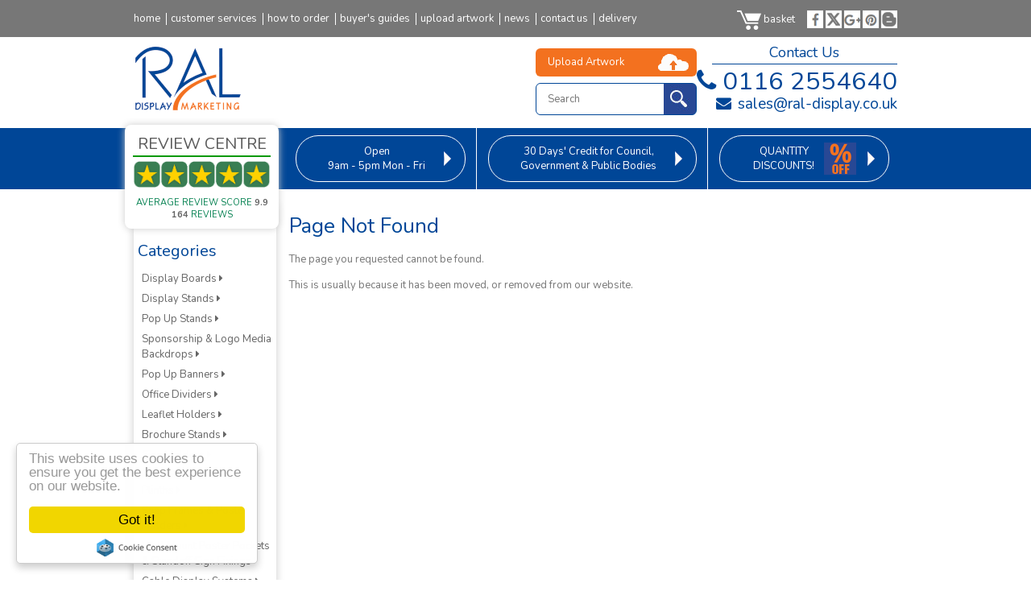

--- FILE ---
content_type: text/html
request_url: https://www.ral-display.co.uk/page-not-found
body_size: 6913
content:
<!DOCTYPE html>
<html>
    <head>
        <title>Page Not Found </title>

<link rel="canonical" href="https://www.ral-display.co.uk/page-not-found" />

<meta charset="UTF-8">
<meta http-equiv="Content-Type" content="text/html; charset=utf-8">
<meta name="viewport" content="width=device-width, initial-scale=1.0, user-scalable=no"/>
<meta name="description" content=" " />

<link href="//fonts.googleapis.com/css?family=Nunito:400,700" rel="stylesheet">
<link href='//use.fontawesome.com/releases/v5.10.2/css/all.css?ver=5.10.2' as="style" rel="stylesheet" />
<link rel='stylesheet' type='text/css' href='//cdnjs.cloudflare.com/ajax/libs/font-awesome/4.7.0/css/font-awesome.min.css' /><link rel='stylesheet' type='text/css' href='https://cdnjs.cloudflare.com/ajax/libs/slick-carousel/1.5.9/slick.min.css' /><link rel='stylesheet' type='text/css' href='https://cdnjs.cloudflare.com/ajax/libs/slick-carousel/1.5.9/slick-theme.min.css' /><link rel='stylesheet' type='text/css' href='//cdnjs.cloudflare.com/ajax/libs/magnific-popup.js/1.1.0/magnific-popup.min.css' /><link rel='stylesheet' type='text/css' href='/__bundle__/88dfaac1-4f69-7dc6-3584-08d24fca1c68.css?n=&t=639047632015' />

<script async type="text/javascript" src="//widget.trustpilot.com/bootstrap/v5/tp.widget.bootstrap.min.js"></script>

<script>
    (function(i,s,o,g,r,a,m){i['GoogleAnalyticsObject']=r;i[r]=i[r]||function(){
        (i[r].q=i[r].q||[]).push(arguments)},i[r].l=1*new Date();a=s.createElement(o),
        m=s.getElementsByTagName(o)[0];a.async=1;a.src=g;m.parentNode.insertBefore(a,m)
                            })(window,document,'script','//www.google-analytics.com/analytics.js','ga');
    ga('create', 'UA-65131937-1', 'auto');
    ga('send', 'pageview');
    ga('require', 'ecommerce');    
</script>

<!-- Google Tag Manager -->
<script>(function(w,d,s,l,i){w[l]=w[l]||[];w[l].push({'gtm.start':
new Date().getTime(),event:'gtm.js'});var f=d.getElementsByTagName(s)[0],
j=d.createElement(s),dl=l!='dataLayer'?'&l='+l:'';j.async=true;j.src=
'https://www.googletagmanager.com/gtm.js?id='+i+dl;f.parentNode.insertBefore(j,f);
})(window,document,'script','dataLayer','GTM-KBDM9VJ');</script>
<!-- End Google Tag Manager -->
    </head>
    <body>
        <!-- Google Tag Manager (noscript) -->
<noscript><iframe src="https://www.googletagmanager.com/ns.html?id=GTM-KBDM9VJ"
height="0" width="0" style="display:none;visibility:hidden"></iframe></noscript>
<!-- End Google Tag Manager (noscript) -->

<div class="wx-top">
    <div class="ez-container">
        <div class="ez-row ez-gutter-sm">
            <div class="ez-8-sm ez-9-md ez-2-xs">
                <div class="ez-menu">
                    <button type="button"><i class="fa fa-fw fa-bars"></i></button>
                    <ul>
                        <li class=""><a href="/">home</a></li>
                        
                        <li class=""><a href="/customer-services">customer services</a></li>
                        
                        <li class=""><a href="/how-to-order">how to order</a></li>
                        
                        <li class=""><a href="/buyers-guides">buyer's guides</a></li>
                        
                        <li class=""><a href="/artwork-upload-instructions">upload artwork</a></li>
                        
                        <li class=""><a href="/news">news</a></li>
                        
                        <li class=""><a href="/contact-us">contact us</a></li>
                        
                        <li class=""><a href="/delivery-information">delivery</a></li>
                        
                    </ul>
                </div>
            </div>
            <div class="ez-4-sm ez-3-md ez-10-xs ez-right-xs" style="height: 32px">
                <a href="/basket" id="BasketIcon" ng-controller="BasketIconController"><span ng-cloak ng-if="model.quantity" ng-bind="model.quantity"></span><img loading='lazy' src="https://webfuel.blob.core.windows.net/webfuel-filesystem/88dfaac1-4f69-7dc6-3584-08d24fca1c68/design/icon-basket.png" alt="basket icon" />basket</a>
                <span class="wx-social ez-hide-xs ez-inline-sm">
                    <a target="_blank" href="https://www.facebook.com/raldisplay" class="wx-facebook"><img loading='lazy' src="https://webfuel.blob.core.windows.net/webfuel-filesystem/88dfaac1-4f69-7dc6-3584-08d24fca1c68/design/icon-f.png" /></a>    
                    <a target="_blank" href="https://twitter.com/ral_display" class="wx-twitter"><img loading='lazy' src="https://webfuel.blob.core.windows.net/webfuel-filesystem/88dfaac1-4f69-7dc6-3584-08d24fca1c68/design/icon-x.png" /></a>
                    <a target="_blank" href="https://plus.google.com/b/100638630794171870756/100638630794171870756/posts" class="wx-google-plus"><img loading='lazy' src="https://webfuel.blob.core.windows.net/webfuel-filesystem/88dfaac1-4f69-7dc6-3584-08d24fca1c68/design/icon-g.png" /></a>
                    <a target="_blank" href="https://www.pinterest.com/raldisplay/" class="wx-google-plus"><img loading='lazy' src="https://webfuel.blob.core.windows.net/webfuel-filesystem/88dfaac1-4f69-7dc6-3584-08d24fca1c68/design/icon-p.png" /></a>
                    <a href="/blog" class="wx-facebook"><img loading='lazy' src="https://webfuel.blob.core.windows.net/webfuel-filesystem/88dfaac1-4f69-7dc6-3584-08d24fca1c68/design/icon-b.png" /></a>    
                </span>
            </div>
        </div>
    </div>
</div>
<div class="wx-header">
    <div class="ez-container">
        <div class="ez-row ez-gutter-xs">
            <div class="ez-center-xs ez-3-sm ez-left-sm">
                <a href="/" class="wx-logo"><img loading='lazy' src="https://webfuel.blob.core.windows.net/webfuel-filesystem/88dfaac1-4f69-7dc6-3584-08d24fca1c68/design/logo.png" alt="RAL Display logo" /></a>
            </div>
            <div class="ez-centre-xs ez-right-sm ez-5-sm ez-push-4-sm ez-4-md ez-push-5-md">
                <div class="wx-sales-and-service ez-hide-xs ez-inline-block-sm">
                    Contact Us
                </div>
                <div class="wx-telephone ez-center-xs ez-right-sm">
                    <a href="tel:+441162554640"><i class="fa fa-fw fa-phone"></i>0116 2554640</a>
                </div>
                <div class="wx-email ez-center-xs ez-right-sm">
                    <a href="mailto:sales@ral-display.co.uk"><i class="fa fa-fw fa-envelope"></i> sales@ral-display.co.uk</a>
                </div>
            </div>
            <div class="ez-center-xs ez-right-sm ez-4-sm ez-pull-5-sm ez-5-md ez-pull-4-md">
                <a class="wx-upload ez-hide-xs ez-block-sm" href="/artwork-upload-instructions">Upload Artwork</a>
                <br/>
                <form class="wx-search-form" action="/search" method="GET">
                    <input name="q" class="wx-search" type="text" placeholder="Search" />
                    <button type="submit"></button>
                </form>
                <br/>
            </div>            
        </div>
    </div>
</div>
        
<div class="wx-headlines-new ez-hide-xs ez-block-sm">
    <div class="ez-container">
        <div class="ez-row ez-gutter-xs">
            <div class="ez-020-sm ez-center-xs">
                <a href="/review-centre" class="wx-review-summary" itemscope="" itemtype="http://schema.org/LocalBusiness">
                    <meta itemprop="name" content="RAL Display" />
                    <meta itemprop="image" content="https://www.ral-display.co.uk/design/logo.png" />
                    <div class="title">
                        REVIEW CENTRE
                    </div>
                    <div class="stars">
                        <img loading='lazy' src="https://webfuel.blob.core.windows.net/webfuel-filesystem/88dfaac1-4f69-7dc6-3584-08d24fca1c68/design/ral-rating-5.png" alt="Review Centre - RAL Display"/>
                    </div>
                    <div itemprop="aggregateRating" itemscope="" itemtype="http://schema.org/AggregateRating">
                        <meta itemprop="worstRating" content="1">
                        <meta itemprop="bestRating" content="10">
                        <div class="score">
                            AVERAGE REVIEW SCORE <span itemprop="ratingValue">9.9</span>
                        </div>
                        <div class="count">
                            <span itemprop="ratingCount">164</span> REVIEWS
                        </div>
                    </div>
                </a>
            </div> 
            <div class="ez-025-sm ez-center-xs">
                <a class="link" href="/contact-us">
                    <em>Open</em><br/> 
                    9am - 5pm Mon - Fri
                </a>
                <div class="wx-headline-bar"></div>
            </div> 
            <div class="ez-030-sm ez-center-xs">
                <a class="link" href="/how-to-order">
                    <em>30 Days' Credit</em> for Council,<br/>
                    Government &amp; Public Bodies
                </a>
                <div class="wx-headline-bar"></div>        
            </div>
            <div class="ez-025-sm ez-center-xs">
                <a class="link" href="/discounts">
                    <img loading='lazy' src="https://webfuel.blob.core.windows.net/webfuel-filesystem/88dfaac1-4f69-7dc6-3584-08d24fca1c68/design/discount-icon.gif" style="float: right" alt="Quantity discounts on many products!" />
                    <em>QUANTITY DISCOUNTS!</em>
                    
                </a>
            </div>
        </div> 
    </div>
</div>                    
        <div class="ez-container">
            <div class="ez-row ez-gutter-sm">
                <div class="ez-080-sm ez-push-020-sm">
                    

                    <h1>Page Not Found</h1>
<p>The page you requested cannot be found.</p>
<p>This is usually because it has been moved, or removed from our website.</p>
                </div>
                <div class="ez-020-sm ez-pull-080-sm">
                    <!-- Trust Pilot 
<div class="wx-trustpilot">
    <div class="trustpilot-widget" data-locale="en-GB" data-template-id="53aa8807dec7e10d38f59f32" data-businessunit-id="48e90ee6000064000503c787" data-style-height="100px" data-style-width="100%" data-theme="light"></div>
</div>
-->

<div class="wx-sidemenu-wrapper">

    <!-- Categories -->
    
    <h2 class="h0-sidemenu-title">Categories</h2>
    <ul class="wx-categorymenu">
        
        <li class=""><a href="/display-boards">Display Boards&nbsp;<i class='fa fa-caret-right'></i></a></li>
        
        <li class=""><a href="/display-stands">Display Stands&nbsp;<i class='fa fa-caret-right'></i></a></li>
        
        <li class=""><a href="/pop-up-stands">Pop Up Stands&nbsp;<i class='fa fa-caret-right'></i></a></li>
        
        <li class=""><a href="/sponsorship-logo-media-backdrops">Sponsorship & Logo Media Backdrops&nbsp;<i class='fa fa-caret-right'></i></a></li>
        
        <li class=""><a href="/popup-banners">Pop Up Banners&nbsp;<i class='fa fa-caret-right'></i></a></li>
        
        <li class=""><a href="/office-dividers">Office Dividers&nbsp;<i class='fa fa-caret-right'></i></a></li>
        
        <li class=""><a href="/leaflet-holders">Leaflet Holders&nbsp;<i class='fa fa-caret-right'></i></a></li>
        
        <li class=""><a href="/brochure-stands">Brochure Stands&nbsp;<i class='fa fa-caret-right'></i></a></li>
        
        <li class=""><a href="/sign-holders">Sign Holders&nbsp;<i class='fa fa-caret-right'></i></a></li>
        
        <li class=""><a href="/portable-counters">Portable Counters & Plinths&nbsp;<i class='fa fa-caret-right'></i></a></li>
        
        <li class=""><a href="/snap-frames">Snap Frames & Poster Holders&nbsp;<i class='fa fa-caret-right'></i></a></li>
        
        <li class=""><a href="/poster-pockets-sign-fixings">Wall Mount Poster Pockets & Standoff Sign Fixings&nbsp;<i class='fa fa-caret-right'></i></a></li>
        
        <li class=""><a href="/cable-display-systems">Cable Display Systems&nbsp;<i class='fa fa-caret-right'></i></a></li>
        
        <li class=""><a href="/exhibition-stands">Exhibition Stands&nbsp;<i class='fa fa-caret-right'></i></a></li>
        
        <li class=""><a href="/outdoor-displays-flags">Outdoor Displays & Flags&nbsp;<i class='fa fa-caret-right'></i></a></li>
        
        <li class=""><a href="/covid-19-protective-distancing-products">Covid 19 Protective & Distancing Products&nbsp;<i class='fa fa-caret-right'></i></a></li>
        
        <li class=""><a href="/exhibition-stand-rental">Exhibition Stands Hire&nbsp;<i class='fa fa-caret-right'></i></a></li>
        
    </ul>
    

    <!-- Product Filter -->
    
    
    <!-- Best Sellers -->
    
    <div class="ez-hide-xs ez-block-sm">
        <h2 class="h0-sidemenu-title">Top Sellers</h2>
        
        
<a href="/1800mm-high-office-screen-with-clear-acrylic-panel" class="wx-product-bestseller">
  	<div class="wx-image">
    	<img loading='lazy' src="https://webfuel.blob.core.windows.net/webfuel-filesystem/88dfaac1-4f69-7dc6-3584-08d24fca1c68/images/products/office-screens-and-mobile-displays/office-screens-with-clear-acrylic-panel/office-screen-with-acrylic-panel-sub.jpg" alt="Office Screen with Clear Acrylic Panel - 1800mm High" />
    </div>
    <div class="wx-summary">
    	<h2>Office Screen with Clear Acrylic Panel - 1800mm High &raquo;</h2> 
        
        <div class="wx-price">
            
            <span class="wx-base">From £459.00</span>
        </div>
        
        <span class="wx-button">More Info &raquo;</span>
    </div>
</a>
        
        
<a href="/clear-safety-screens" class="wx-product-bestseller">
  	<div class="wx-image">
    	<img loading='lazy' src="https://webfuel.blob.core.windows.net/webfuel-filesystem/88dfaac1-4f69-7dc6-3584-08d24fca1c68/images/products/clear-safety-screens/customer-safety-screen-sub.jpg" alt="Clear Safety Screens" />
    </div>
    <div class="wx-summary">
    	<h2>Clear Safety Screens &raquo;</h2> 
        
        <div class="wx-price">
            
            <span class="wx-base">£92.00</span>
        </div>
        
        <span class="wx-button">More Info &raquo;</span>
    </div>
</a>
        
        
<a href="/sign-holders/titan-a2-sign-holders" class="wx-product-bestseller">
  	<div class="wx-image">
    	<img loading='lazy' src="https://webfuel.blob.core.windows.net/webfuel-filesystem/88dfaac1-4f69-7dc6-3584-08d24fca1c68/images/products/display-stands/sign-holders/a2-sign-holder-sub.jpg" alt="Titan A2 Sign Holders" />
    </div>
    <div class="wx-summary">
    	<h2>Titan A2 Sign Holders &raquo;</h2> 
        
        <div class="wx-price">
            
            <span class="wx-base">£53.00</span>
        </div>
        
        <span class="wx-button">More Info &raquo;</span>
    </div>
</a>
        
    </div>
    


    <!-- Blog -->
    <h2 class="h0-sidemenu-title"><a href="/blog">Blog</a></h2>
    <ul class="wx-sidemenu">
        
        <li class=""><a href="/trade-secrets-to-successful-exhibition-marketing">Trade Secrets To Successful Exhibition Marketing</a></li>
        
        <li class=""><a href="/world-class-display-stands">World Class Display Stands from RAL Display</a></li>
        
        <li class=""><a href="/how-to-prepare-for-an-exhibition">How To Prepare For An Exhibition</a></li>
        
        <li class=""><a href="/when-not-to-go-to-the-trade-show">When NOT To Go To The Trade Show</a></li>
        
        <li class=""><a href="/bewitching-tips-for-successful-exhibition-tradeshows">Bewitching Tips for Successful Exhibition Tradeshows</a></li>
        
        <li class=""><a href="/how-to-beat-expo-fatigue">How To Beat Expo Fatigue and Be At Your Best All Day</a></li>
        
    </ul>

</div>
                </div>                
            </div>
        </div>
        <div class="wx-back-to-top">
    <div class="ez-container">
        <a href="javascript:$('html, body').animate({ scrollTop: '0px' });" >back to top<i class="fa fa-fw fa-caret-up"></i></a>
    </div>
</div>
<div class="wx-footer">
    <div class="ez-container">
        <div class="ez-row">
            <div class="ez-4-sm">
                <h2 class="h0-footer-title"><i class='fa fa-fw fa-map-marker'></i> Our Showroom</h2>
                <h3 class="h0-footer-subtitle">Open 9am to 5pm,<br/>Monday - Friday</h3>
                <div class="wx-google-map">
                    <iframe src="https://www.google.com/maps/embed?pb=!1m18!1m12!1m3!1d2421.6086222545064!2d-1.1485976999999892!3d52.63091639999999!2m3!1f0!2f0!3f0!3m2!1i1024!2i768!4f13.1!3m3!1m2!1s0x487760c32e9178cb%3A0x7fb9db692a1851f0!2sRAL+Display+%26+Marketing+Ltd!5e0!3m2!1sen!2suk!4v1439197142710" width="600" height="450" frameborder="0" style="border:0"></iframe>
                </div> 
            </div>
            <div class="ez-4-sm">
                <h2 class="h0-footer-title"><i class='fa fa-fw fa-link'></i> Useful Links</h2>
                <ul>
                    <li><a href="#">Home</a></li>
                    
                    <li><a href="/customer-services">Customer Services</a></li>
                    
                    <li><a href="/privacy-policy">Privacy Policy</a></li>
                    
                    <li><a href="/delivery-information">Delivery Information</a></li>
                    
                    <li><a href="/sitemap">Sitemap</a></li>
                    
                    <li><a href="/terms-conditions">Terms & Conditions</a></li>
                    
                    <li><a href="/display-boards">Display Boards</a></li>
                    
                    <li><a href="/display-stands">Display Stands</a></li>
                    
                    <li><a href="/exhibition-stands">Exhibition Stands</a></li>
                    
                </ul>
                <h2 class="h0-footer-title"><i class='fa fa-fw fa-plus'></i> Join Us Online</h2>
                <div class="wx-social">
                    <a target="_blank" href="https://www.facebook.com/raldisplay" class="wx-facebook"><i class="fa fa-facebook"></i></a>    
                    <a target="_blank" href="https://twitter.com/ral_display" class="wx-twitter"><i class="fa fa-twitter"></i></a>
                    <a target="_blank" href="https://plus.google.com/b/100638630794171870756/100638630794171870756/posts" class="wx-google-plus"><i class="fa fa-google-plus"></i></a>
                    <a target="_blank" href="https://www.pinterest.com/raldisplay/" class="wx-google-plus"><i class="fa fa-pinterest"></i></a>
                </div>                
            </div>
            <div class="ez-4-sm">
                <h2 class="h0-footer-title"><i class='fa fa-fw fa-user'></i> Get in Touch</h2>
                <div class="ez-row ez-gutter-sm">
                    <div class="ez-015-xs">
                        <i class="fa fa-fw fa-home"></i>
                    </div>
                    <div class="ez-085-xs">
                        
                        	<span itemprop="name">RAL Display &amp; Marketing Ltd<br/></span>
                    </div>
                    <div class="ez-085-xs">
                    		2 Cranmer Street<br/>
                            Leicester<br/>
                        	LE3 0QA<br/>
                            United Kingdom<br/>
                    </div>
                </div>
                
                <div class="ez-row">
                    <div class="ez-015-xs">
                        <i class="fa fa-fw fa-phone"></i>
                    </div>
                    <div class="ez-085-xs">
                        <p>
                            Tel: <a href="tel:+441162554640"><span itemprop="telephone">+44 (0)116 2554640</span></a>
                        </p>
                    </div>
                </div>
                <div class="ez-row">
                    <div class="ez-015-xs">
                        <i class="fa fa-fw fa-envelope"></i>
                    </div>
                    <div class="ez-085-xs">
                        <p>
                            <a href="mailto:sales@ral-display.co.uk">sales@ral-display.co.uk</a>
                        </p>
                    </div>
                </div>
            <div>
                <p>
                    Business hours are 9am to 5pm, <br>Monday to Friday<br/>
                    Local Time is <span class="TimeGMT"></span> (GMT)
                </p>
                <p>
                    Copyright &copy; RAL Display 2026<br/>
                    Registered in England No. 01978439<br/>
                    VAT No. GB 372 2194 60
                </p>
            </div>
            </div>
        </div>
    </div>
</div>
<div class="wx-bottom">
    <div class="ez-container">
        <div class="ez-row">
            <div class="ez-4-sm ez-center-xs ez-left-sm">
                <img loading='lazy' src="https://webfuel.blob.core.windows.net/webfuel-filesystem/88dfaac1-4f69-7dc6-3584-08d24fca1c68/design/footer-accreditations.png" alt="SafeBuy Code of Practice, FSB Member" />
            </div>
            <div class="ez-8-sm ez-center-xs ez-right-sm">
                <img loading='lazy' style="margin: 10px 0 10px 0" src="https://webfuel.blob.core.windows.net/webfuel-filesystem/88dfaac1-4f69-7dc6-3584-08d24fca1c68/design/footer-cards.gif" alt="Visa, MasterCard, SOLO, Maestro, VISA Electron, American Express" />
            </div>
        </div>
    </div>
</div>
<script src='//code.jquery.com/jquery-2.1.4.min.js'></script><script src='//cdnjs.cloudflare.com/ajax/libs/lodash.js/3.9.0/lodash.min.js'></script><script src='https://cdnjs.cloudflare.com/ajax/libs/slick-carousel/1.5.9/slick.min.js'></script><script src='//cdnjs.cloudflare.com/ajax/libs/magnific-popup.js/1.1.0/jquery.magnific-popup.min.js'></script><script src='//cdnjs.cloudflare.com/ajax/libs/masonry/3.3.0/masonry.pkgd.min.js'></script><script src='//cdnjs.cloudflare.com/ajax/libs/jquery.imagesloaded/3.1.8/imagesloaded.pkgd.min.js'></script><script src='//ajax.googleapis.com/ajax/libs/angularjs/1.3.15/angular.min.js'></script><script src='//ajax.googleapis.com/ajax/libs/angularjs/1.3.15/angular-animate.min.js'></script><script src='//ajax.googleapis.com/ajax/libs/angularjs/1.3.15/angular-sanitize.min.js'></script><script src='//cdnjs.cloudflare.com/ajax/libs/cookieconsent2/1.0.9/cookieconsent.min.js'></script><script src='/__bundle__/88dfaac1-4f69-7dc6-3584-08d24fca1c68.js?n=&t=639047632015'></script>
<!-- begin olark code -->
<script type="text/javascript" async> ;(function(o,l,a,r,k,y){if(o.olark)return; r="script";y=l.createElement(r);r=l.getElementsByTagName(r)[0]; y.async=1;y.src="//"+a;r.parentNode.insertBefore(y,r); y=o.olark=function(){k.s.push(arguments);k.t.push(+new Date)}; y.extend=function(i,j){y("extend",i,j)}; y.identify=function(i){y("identify",k.i=i)}; y.configure=function(i,j){y("configure",i,j);k.c[i]=j}; k=y._={s:[],t:[+new Date],c:{},l:a}; })(window,document,"static.olark.com/jsclient/loader.js");
/* custom configuration goes here (www.olark.com/documentation) */
olark.identify('6488-865-10-7236');</script>
<!-- end olark code -->
    </body>
</html>

--- FILE ---
content_type: text/css
request_url: https://www.ral-display.co.uk/__bundle__/88dfaac1-4f69-7dc6-3584-08d24fca1c68.css?n=&t=639047632015
body_size: 11162
content:
/*! normalize.css v3.0.2 | MIT License | git.io/normalize */html{font-family:sans-serif;-ms-text-size-adjust:100%;-webkit-text-size-adjust:100%}body{margin:0}article,aside,details,figcaption,figure,footer,header,hgroup,main,menu,nav,section,summary{display:block}audio,canvas,progress,video{display:inline-block;vertical-align:baseline}audio:not([controls]){display:none;height:0}[hidden],template{display:none}a{background-color:transparent}a:active,a:hover{outline:0}abbr[title]{border-bottom:1px dotted}b,strong{font-weight:bold}dfn{font-style:italic}h1{font-size:2em;margin:.67em 0}mark{background:#ff0;color:#000}small{font-size:80%}sub,sup{font-size:75%;line-height:0;position:relative;vertical-align:baseline}sup{top:-0.5em}sub{bottom:-0.25em}img{border:0}svg:not(:root){overflow:hidden}figure{margin:1em 40px}hr{-moz-box-sizing:content-box;box-sizing:content-box;height:0}pre{overflow:auto}code,kbd,pre,samp{font-family:monospace,monospace;font-size:1em}button,input,optgroup,select,textarea{color:inherit;font:inherit;margin:0}button{overflow:visible}button,select{text-transform:none}button,html input[type="button"],input[type="reset"],input[type="submit"]{-webkit-appearance:button;cursor:pointer}button[disabled],html input[disabled]{cursor:default}button::-moz-focus-inner,input::-moz-focus-inner{border:0;padding:0}input{line-height:normal}input[type="checkbox"],input[type="radio"]{box-sizing:border-box;padding:0}input[type="number"]::-webkit-inner-spin-button,input[type="number"]::-webkit-outer-spin-button{height:auto}input[type="search"]{-webkit-appearance:textfield;-moz-box-sizing:content-box;-webkit-box-sizing:content-box;box-sizing:content-box}input[type="search"]::-webkit-search-cancel-button,input[type="search"]::-webkit-search-decoration{-webkit-appearance:none}fieldset{border:1px solid #c0c0c0;margin:0 2px;padding:.35em .625em .75em}legend{border:0;padding:0}textarea{overflow:auto}optgroup{font-weight:bold}table{border-collapse:collapse;border-spacing:0}td,th{padding:0}
*,*:before,*:after{-webkit-box-sizing:border-box;-moz-box-sizing:border-box;box-sizing:border-box;outline:0}button,a{outline:0;color:inherit;text-decoration:none}img{max-width:100%;height:auto}[ng\:cloak],[ng-cloak],[data-ng-cloak],[x-ng-cloak],.ng-cloak,.x-ng-cloak{display:none!important}.ez-container{padding-right:16px;padding-left:16px;position:relative;margin:auto}@media(min-width:768px){.ez-container{width:750px}}@media(min-width:1002px){.ez-container{width:980px}}@media(min-width:1002px){.ez-container{width:980px}}.ez-row{margin-right:-16px;margin-left:-16px}.ez-row>*{float:left;width:100%;min-height:1px;position:relative;padding-right:16px;padding-left:16px}.ez-row.ez-gutter-sm{margin-right:-8px;margin-left:-8px}.ez-row.ez-gutter-sm>*{padding-right:8px;padding-left:8px}.ez-row.ez-gutter-xs{margin-right:-4px;margin-left:-4px}.ez-row.ez-gutter-xs>*{padding-right:4px;padding-left:4px}.ez-row.ez-gutter-xxs{margin-right:-1px;margin-left:-1px}.ez-row.ez-gutter-xxs>*{padding-right:1px;padding-left:1px}.ez-row:after{clear:both}.ez-row:after,.ez-row:before{display:table;content:" "}.ez-1-xs{width:8.333333%}.ez-pull-1-xs{right:8.333333%}.ez-push-1-xs{left:8.333333%}.ez-2-xs{width:16.666666%}.ez-pull-2-xs{right:16.666666%}.ez-push-2-xs{left:16.666666%}.ez-3-xs{width:25%}.ez-pull-3-xs{right:25%}.ez-push-3-xs{left:25%}.ez-4-xs{width:33.333332%}.ez-pull-4-xs{right:33.333332%}.ez-push-4-xs{left:33.333332%}.ez-5-xs{width:41.666668%}.ez-pull-5-xs{right:41.666668%}.ez-push-5-xs{left:41.666668%}.ez-6-xs{width:50%}.ez-pull-6-xs{right:50%}.ez-push-6-xs{left:50%}.ez-7-xs{width:58.333332%}.ez-pull-7-xs{right:58.333332%}.ez-push-7-xs{left:58.333332%}.ez-8-xs{width:66.666664%}.ez-pull-8-xs{right:66.666664%}.ez-push-8-xs{left:66.666664%}.ez-9-xs{width:75%}.ez-pull-9-xs{right:75%}.ez-push-9-xs{left:75%}.ez-10-xs{width:83.333336%}.ez-pull-10-xs{right:83.333336%}.ez-push-10-xs{left:83.333336%}.ez-11-xs{width:91.666664%}.ez-pull-11-xs{right:91.666664%}.ez-push-11-xs{left:91.666664%}.ez-12-xs{width:100%}.ez-pull-12-xs{right:100%}.ez-push-12-xs{left:100%}.ez-005-xs{width:5%}.ez-pull-005-xs{right:5%}.ez-push-005-xs{left:5%}.ez-010-xs{width:10%}.ez-pull-010-xs{right:10%}.ez-push-010-xs{left:10%}.ez-015-xs{width:15%}.ez-pull-015-xs{right:15%}.ez-push-015-xs{left:15%}.ez-020-xs{width:20%}.ez-pull-020-xs{right:20%}.ez-push-020-xs{left:20%}.ez-025-xs{width:25%}.ez-pull-025-xs{right:25%}.ez-push-025-xs{left:25%}.ez-030-xs{width:30%}.ez-pull-030-xs{right:30%}.ez-push-030-xs{left:30%}.ez-035-xs{width:35%}.ez-pull-035-xs{right:35%}.ez-push-035-xs{left:35%}.ez-040-xs{width:40%}.ez-pull-040-xs{right:40%}.ez-push-040-xs{left:40%}.ez-045-xs{width:45%}.ez-pull-045-xs{right:45%}.ez-push-045-xs{left:45%}.ez-050-xs{width:50%}.ez-pull-050-xs{right:50%}.ez-push-050-xs{left:50%}.ez-055-xs{width:55%}.ez-pull-055-xs{right:55%}.ez-push-055-xs{left:55%}.ez-060-xs{width:60%}.ez-pull-060-xs{right:60%}.ez-push-060-xs{left:60%}.ez-065-xs{width:65%}.ez-pull-065-xs{right:65%}.ez-push-065-xs{left:65%}.ez-070-xs{width:70%}.ez-pull-070-xs{right:70%}.ez-push-070-xs{left:70%}.ez-075-xs{width:75%}.ez-pull-075-xs{right:75%}.ez-push-075-xs{left:75%}.ez-080-xs{width:80%}.ez-pull-080-xs{right:80%}.ez-push-080-xs{left:80%}.ez-085-xs{width:85%}.ez-pull-085-xs{right:85%}.ez-push-085-xs{left:85%}.ez-090-xs{width:90%}.ez-pull-090-xs{right:90%}.ez-push-090-xs{left:90%}.ez-095-xs{width:95%}.ez-pull-095-xs{right:95%}.ez-push-095-xs{left:95%}.ez-100-xs{width:100%}.ez-pull-100-xs{right:100%}.ez-push-100-xs{left:100%}@media(min-width:768px){.ez-1-sm{width:8.333333%}.ez-pull-1-sm{right:8.333333%}.ez-push-1-sm{left:8.333333%}.ez-2-sm{width:16.666666%}.ez-pull-2-sm{right:16.666666%}.ez-push-2-sm{left:16.666666%}.ez-3-sm{width:25%}.ez-pull-3-sm{right:25%}.ez-push-3-sm{left:25%}.ez-4-sm{width:33.333332%}.ez-pull-4-sm{right:33.333332%}.ez-push-4-sm{left:33.333332%}.ez-5-sm{width:41.666668%}.ez-pull-5-sm{right:41.666668%}.ez-push-5-sm{left:41.666668%}.ez-6-sm{width:50%}.ez-pull-6-sm{right:50%}.ez-push-6-sm{left:50%}.ez-7-sm{width:58.333332%}.ez-pull-7-sm{right:58.333332%}.ez-push-7-sm{left:58.333332%}.ez-8-sm{width:66.666664%}.ez-pull-8-sm{right:66.666664%}.ez-push-8-sm{left:66.666664%}.ez-9-sm{width:75%}.ez-pull-9-sm{right:75%}.ez-push-9-sm{left:75%}.ez-10-sm{width:83.333336%}.ez-pull-10-sm{right:83.333336%}.ez-push-10-sm{left:83.333336%}.ez-11-sm{width:91.666664%}.ez-pull-11-sm{right:91.666664%}.ez-push-11-sm{left:91.666664%}.ez-12-sm{width:100%}.ez-pull-12-sm{right:100%}.ez-push-12-sm{left:100%}.ez-005-sm{width:5%}.ez-pull-005-sm{right:5%}.ez-push-005-sm{left:5%}.ez-010-sm{width:10%}.ez-pull-010-sm{right:10%}.ez-push-010-sm{left:10%}.ez-015-sm{width:15%}.ez-pull-015-sm{right:15%}.ez-push-015-sm{left:15%}.ez-020-sm{width:20%}.ez-pull-020-sm{right:20%}.ez-push-020-sm{left:20%}.ez-025-sm{width:25%}.ez-pull-025-sm{right:25%}.ez-push-025-sm{left:25%}.ez-030-sm{width:30%}.ez-pull-030-sm{right:30%}.ez-push-030-sm{left:30%}.ez-035-sm{width:35%}.ez-pull-035-sm{right:35%}.ez-push-035-sm{left:35%}.ez-040-sm{width:40%}.ez-pull-040-sm{right:40%}.ez-push-040-sm{left:40%}.ez-045-sm{width:45%}.ez-pull-045-sm{right:45%}.ez-push-045-sm{left:45%}.ez-050-sm{width:50%}.ez-pull-050-sm{right:50%}.ez-push-050-sm{left:50%}.ez-055-sm{width:55%}.ez-pull-055-sm{right:55%}.ez-push-055-sm{left:55%}.ez-060-sm{width:60%}.ez-pull-060-sm{right:60%}.ez-push-060-sm{left:60%}.ez-065-sm{width:65%}.ez-pull-065-sm{right:65%}.ez-push-065-sm{left:65%}.ez-070-sm{width:70%}.ez-pull-070-sm{right:70%}.ez-push-070-sm{left:70%}.ez-075-sm{width:75%}.ez-pull-075-sm{right:75%}.ez-push-075-sm{left:75%}.ez-080-sm{width:80%}.ez-pull-080-sm{right:80%}.ez-push-080-sm{left:80%}.ez-085-sm{width:85%}.ez-pull-085-sm{right:85%}.ez-push-085-sm{left:85%}.ez-090-sm{width:90%}.ez-pull-090-sm{right:90%}.ez-push-090-sm{left:90%}.ez-095-sm{width:95%}.ez-pull-095-sm{right:95%}.ez-push-095-sm{left:95%}.ez-100-sm{width:100%}.ez-pull-100-sm{right:100%}.ez-push-100-sm{left:100%}}@media(min-width:1002px){.ez-1-md{width:8.333333%}.ez-pull-1-md{right:8.333333%}.ez-push-1-md{left:8.333333%}.ez-2-md{width:16.666666%}.ez-pull-2-md{right:16.666666%}.ez-push-2-md{left:16.666666%}.ez-3-md{width:25%}.ez-pull-3-md{right:25%}.ez-push-3-md{left:25%}.ez-4-md{width:33.333332%}.ez-pull-4-md{right:33.333332%}.ez-push-4-md{left:33.333332%}.ez-5-md{width:41.666668%}.ez-pull-5-md{right:41.666668%}.ez-push-5-md{left:41.666668%}.ez-6-md{width:50%}.ez-pull-6-md{right:50%}.ez-push-6-md{left:50%}.ez-7-md{width:58.333332%}.ez-pull-7-md{right:58.333332%}.ez-push-7-md{left:58.333332%}.ez-8-md{width:66.666664%}.ez-pull-8-md{right:66.666664%}.ez-push-8-md{left:66.666664%}.ez-9-md{width:75%}.ez-pull-9-md{right:75%}.ez-push-9-md{left:75%}.ez-10-md{width:83.333336%}.ez-pull-10-md{right:83.333336%}.ez-push-10-md{left:83.333336%}.ez-11-md{width:91.666664%}.ez-pull-11-md{right:91.666664%}.ez-push-11-md{left:91.666664%}.ez-12-md{width:100%}.ez-pull-12-md{right:100%}.ez-push-12-md{left:100%}.ez-005-md{width:5%}.ez-pull-005-md{right:5%}.ez-push-005-md{left:5%}.ez-010-md{width:10%}.ez-pull-010-md{right:10%}.ez-push-010-md{left:10%}.ez-015-md{width:15%}.ez-pull-015-md{right:15%}.ez-push-015-md{left:15%}.ez-020-md{width:20%}.ez-pull-020-md{right:20%}.ez-push-020-md{left:20%}.ez-025-md{width:25%}.ez-pull-025-md{right:25%}.ez-push-025-md{left:25%}.ez-030-md{width:30%}.ez-pull-030-md{right:30%}.ez-push-030-md{left:30%}.ez-035-md{width:35%}.ez-pull-035-md{right:35%}.ez-push-035-md{left:35%}.ez-040-md{width:40%}.ez-pull-040-md{right:40%}.ez-push-040-md{left:40%}.ez-045-md{width:45%}.ez-pull-045-md{right:45%}.ez-push-045-md{left:45%}.ez-050-md{width:50%}.ez-pull-050-md{right:50%}.ez-push-050-md{left:50%}.ez-055-md{width:55%}.ez-pull-055-md{right:55%}.ez-push-055-md{left:55%}.ez-060-md{width:60%}.ez-pull-060-md{right:60%}.ez-push-060-md{left:60%}.ez-065-md{width:65%}.ez-pull-065-md{right:65%}.ez-push-065-md{left:65%}.ez-070-md{width:70%}.ez-pull-070-md{right:70%}.ez-push-070-md{left:70%}.ez-075-md{width:75%}.ez-pull-075-md{right:75%}.ez-push-075-md{left:75%}.ez-080-md{width:80%}.ez-pull-080-md{right:80%}.ez-push-080-md{left:80%}.ez-085-md{width:85%}.ez-pull-085-md{right:85%}.ez-push-085-md{left:85%}.ez-090-md{width:90%}.ez-pull-090-md{right:90%}.ez-push-090-md{left:90%}.ez-095-md{width:95%}.ez-pull-095-md{right:95%}.ez-push-095-md{left:95%}.ez-100-md{width:100%}.ez-pull-100-md{right:100%}.ez-push-100-md{left:100%}}@media(min-width:1002px){.ez-1-lg{width:8.333333%}.ez-pull-1-lg{right:8.333333%}.ez-push-1-ldg{left:8.333333%}.ez-2-lg{width:16.666666%}.ez-pull-2-lg{right:16.666666%}.ez-push-2-ldg{left:16.666666%}.ez-3-lg{width:25%}.ez-pull-3-lg{right:25%}.ez-push-3-ldg{left:25%}.ez-4-lg{width:33.333332%}.ez-pull-4-lg{right:33.333332%}.ez-push-4-ldg{left:33.333332%}.ez-5-lg{width:41.666668%}.ez-pull-5-lg{right:41.666668%}.ez-push-5-ldg{left:41.666668%}.ez-6-lg{width:50%}.ez-pull-6-lg{right:50%}.ez-push-6-ldg{left:50%}.ez-7-lg{width:58.333332%}.ez-pull-7-lg{right:58.333332%}.ez-push-7-ldg{left:58.333332%}.ez-8-lg{width:66.666664%}.ez-pull-8-lg{right:66.666664%}.ez-push-8-ldg{left:66.666664%}.ez-9-lg{width:75%}.ez-pull-9-lg{right:75%}.ez-push-9-ldg{left:75%}.ez-10-lg{width:83.333336%}.ez-pull-10-lg{right:83.333336%}.ez-push-10-ldg{left:83.333336%}.ez-11-lg{width:91.666664%}.ez-pull-11-lg{right:91.666664%}.ez-push-11-ldg{left:91.666664%}.ez-12-lg{width:100%}.ez-pull-12-lg{right:100%}.ez-push-12-ldg{left:100%}.ez-005-lg{width:5%}.ez-pull-005-lg{right:5%}.ez-push-005-lg{left:5%}.ez-010-lg{width:10%}.ez-pull-010-lg{right:10%}.ez-push-010-lg{left:10%}.ez-015-lg{width:15%}.ez-pull-015-lg{right:15%}.ez-push-015-lg{left:15%}.ez-020-lg{width:20%}.ez-pull-020-lg{right:20%}.ez-push-020-lg{left:20%}.ez-025-lg{width:25%}.ez-pull-025-lg{right:25%}.ez-push-025-lg{left:25%}.ez-030-lg{width:30%}.ez-pull-030-lg{right:30%}.ez-push-030-lg{left:30%}.ez-035-lg{width:35%}.ez-pull-035-lg{right:35%}.ez-push-035-lg{left:35%}.ez-040-lg{width:40%}.ez-pull-040-lg{right:40%}.ez-push-040-lg{left:40%}.ez-045-lg{width:45%}.ez-pull-045-lg{right:45%}.ez-push-045-lg{left:45%}.ez-050-lg{width:50%}.ez-pull-050-lg{right:50%}.ez-push-050-lg{left:50%}.ez-055-lg{width:55%}.ez-pull-055-lg{right:55%}.ez-push-055-lg{left:55%}.ez-060-lg{width:60%}.ez-pull-060-lg{right:60%}.ez-push-060-lg{left:60%}.ez-065-lg{width:65%}.ez-pull-065-lg{right:65%}.ez-push-065-lg{left:65%}.ez-070-lg{width:70%}.ez-pull-070-lg{right:70%}.ez-push-070-lg{left:70%}.ez-075-lg{width:75%}.ez-pull-075-lg{right:75%}.ez-push-075-lg{left:75%}.ez-080-lg{width:80%}.ez-pull-080-lg{right:80%}.ez-push-080-lg{left:80%}.ez-085-lg{width:85%}.ez-pull-085-lg{right:85%}.ez-push-085-lg{left:85%}.ez-090-lg{width:90%}.ez-pull-090-lg{right:90%}.ez-push-090-lg{left:90%}.ez-095-lg{width:95%}.ez-pull-095-lg{right:95%}.ez-push-095-lg{left:95%}.ez-100-lg{width:100%}.ez-pull-100-lg{right:100%}.ez-push-100-lg{left:100%}}.ez-center-xs{text-align:center}.ez-left-xs{text-align:left}.ez-right-xs{text-align:right}.ez-hide-xs{display:none}.ez-block-xs{display:block}.ez-inline-block-xs{display:inline-block}.ez-inline-xs{display:inline}@media(min-width:768px){.ez-center-sm{text-align:center}.ez-left-sm{text-align:left}.ez-right-sm{text-align:right}.ez-hide-sm{display:none}.ez-block-sm{display:block}.ez-inline-block-sm{display:inline-block}.ez-inline-sm{display:inline}}@media(min-width:1002px){.ez-center-md{text-align:center}.ez-left-md{text-align:left}.ez-right-md{text-align:right}.ez-hide-md{display:none}.ez-block-md{display:block}.ez-inline-block-md{display:inline-block}.ez-inline-md{display:inline}}@media(min-width:1002px){.ez-center-lg{text-align:center}.ez-left-lg{text-align:left}.ez-right-lg{text-align:right}.ez-hide-lg{display:none}.ez-block-lg{display:block}.ez-inline-block-lg{display:inline-block}.ez-inline-lg{display:inline}}.ez-form-group{margin-top:10px;margin-bottom:10px;position:relative}.ez-form-group>label{font-weight:bold;display:block;margin-bottom:6px}.ez-form-control{display:block;width:100%;border:2px solid #DCE4EC;padding:8px 13px 8px 13px;border-radius:4px;background-color:#FFF;outline:0;transition:border .25s}.ez-checkbox label{display:block;width:100%;border:2px solid #DCE4EC;padding:6px 13px 6px 33px;border-radius:4px;background-color:#FFF;outline:0;transition:border .25s;position:relative}.ez-checkbox input[type=checkbox],.ez-checkbox input[type=radio]{width:16px;height:16px;position:absolute;top:8px;left:8px}textarea.ez-form-control{height:120px}.ez-form-control:focus{border:2px solid #004697}.ez-form-error .ez-form-control{border:2px solid red!important}.ez-form-message{color:red;line-height:26px}.ez-menu{position:relative}.ez-menu>button{display:none}.ez-menu>button{display:block}.ez-menu li{display:block;background-image:none}.ez-menu ul{display:none}.ez-menu ul.expanded{display:block!important}@media(min-width:768px){.ez-menu>button{display:none}.ez-menu>ul{display:block}.ez-menu ul{margin:0;padding:0;z-index:10;list-style:none;position:relative;background-image:none}.ez-menu li{display:inline-block;margin:0;padding:0;position:relative;background-image:none}.ez-menu ul a{display:block;cursor:pointer}.ez-menu>ul>li>ul{position:absolute;top:99.99%;display:none}.ez-menu>ul>li>ul>li{white-space:nowrap;display:block;position:relative}.ez-menu>ul>li:hover>ul{display:block}.ez-menu>ul>li>ul>li>ul{position:absolute;left:99.99%;top:0;display:none}.ez-menu>ul>li>ul>li>ul>li{white-space:nowrap;display:block}.ez-menu>ul>li>ul>li:hover>ul{display:block}}.ez-gallery{margin-bottom:40px;margin-left:-5px;margin-right:-5px}.ez-gallery-item{width:25%;padding:5px;display:none}.ez-gallery-item img{display:block}.ez-gallery-loader{font-size:18px;color:#AAA;padding:5px}@media(max-width:768px){.ez-gallery-item{width:50%}}.ez-captcha input[name=__EzCaptchaResponse]{display:inline-block;vertical-align:middle}.ez-captcha-text{display:inline-block;font-family:"Courier New",monospace!important;font-size:7px;font-weight:bold;letter-spacing:-1px;line-height:3px;vertical-align:middle}.ez-captcha-regen{display:inline-block;font-size:20px;text-align:center;cursor:pointer;vertical-align:middle}.ez-basket{width:100%}.ez-basket th{padding:3px;text-align:left;vertical-align:top;border-bottom:1px solid #AAA}.ez-basket th.price{text-align:right}.ez-basket th.quantity{text-align:right}.ez-basket td{padding:3px;text-align:left;vertical-align:top}.ez-basket td.price{text-align:right}.ez-basket td.quantity{text-align:right}.ez-basket td.subheading{text-align:right;font-weight:bold}.ez-basket tr.item:nth-child(2n){background-color:#F4F4F4}.ez-basket tr.subtotal td,.ez-basket td.subtotal{border-top:1px solid #AAA}.ez-basket td.quantity input{text-align:right;width:60px;border:1px solid #DDD}.ez-basket a.delete{color:Red;font-weight:bold;position:relative;top:1px}.wx-tnc{padding:3px 6px 9px 6px}.wx-tnc.error{background-color:#FFA}.ez-tabs>*{display:block;background-color:#EEE;border:2px solid #FFF;font-size:15px;font-weight:normal;text-align:center;padding:8px 0 8px 0;margin-bottom:15px}.ez-tabs>*.active{background-color:#F3711F;color:#FFF}.ez-tabs>a:hover{background-color:#DDD}
.wx-review-list{background-color:#F1F1F1;padding-top:70px;padding-bottom:10px;margin-top:-20px}.wx-review-list .noreviews{font-size:16px;background-color:#FFF;padding:20px 20px 20px 20px;border-radius:6px;margin-top:30px;margin-bottom:30px;box-shadow:1px 1px 8px #aaa}.wx-review{background-color:#FFF;padding:30px 20px 30px 20px;border-radius:6px;margin-top:30px;margin-bottom:30px;box-shadow:1px 1px 8px #aaa}.wx-review .name{font-weight:bold;color:#222;font-size:14px;margin-bottom:5px;line-height:16px}.wx-review .company{font-weight:bold;font-size:14px;line-height:16px;margin-bottom:5px}.wx-review .reference{font-weight:bold;color:#222;font-size:14px;margin-bottom:5px;line-height:16px}.wx-review .stars{font-size:27px;margin-bottom:10px}.wx-review .stars i{color:#ccc}.wx-review .stars i.active{color:#007f4e}.wx-review .title{font-size:22px;margin-bottom:10px;line-height:28px;color:#222}.wx-review .reply{margin-top:15px;font-style:italic;font-size:14px;border:1px solid #ddd;padding:15px;border-radius:2px}.wx-review .date{text-align:right;color:#aaa;font-weight:normal}.wx-review-summary{width:100%;position:absolute;top:-4px;left:-7px;color:#666;display:block;z-index:10;background-color:#FFF;padding:15px 10px 10px 10px;box-shadow:0 0 10px #ccc;border-radius:8px}.wx-review-summary .title{color:#595959;font-size:20px;padding:0 0 5px 0;border-bottom:2px solid #090;margin-bottom:5px}.wx-review-summary .stars{font-size:27px;padding:0 0 10px 0;text-align:center}.wx-review-summary .stars img{display:inline-block}.wx-review-summary .stars i{color:#ccc}.wx-review-summary .stars i.active{color:#007f4e}.wx-review-summary .score{font-size:11px;color:#aaa;line-height:15px;color:#007f4e}.wx-review-summary .score span{color:#666;font-weight:bold}.wx-review-summary .count{font-size:11px;color:#aaa;line-height:15px;color:#007f4e}.wx-review-summary .count span{color:#666;font-weight:bold}.wx-review-form{margin-top:10px;margin-bottom:30px;padding-left:20px}.wx-review-form .group{margin-bottom:12px}.wx-review-form label{display:block;font-size:18px;margin-top:15px;margin-bottom:8px;font-weight:bold}.wx-review-form input[type=text],.wx-review-form input[type=email]{font-size:15px;width:100%;padding:8px 13px 8px 13px;border:2px solid #DCE4EC;border-radius:4px}.wx-review-form textarea{font-size:15px;width:100%;padding:8px 13px 8px 13px;border:2px solid #DCE4EC;border-radius:4px;height:200px}.wx-review-form .stars{vertical-align:top;display:inline-block;margin:0 8px 12px 0;font-size:40px;color:#ccc;cursor:pointer}.wx-review-form .stars i{cursor:pointer}.wx-review-form .stars i.active{color:#007f4e}.wx-review-form .stars-message{margin-top:8px;display:inline-block;line-height:1.3em;vertical-align:middle;font-style:italic;font-size:15px}.wx-review-form .email-message{display:block;font-size:14px;margin:0;line-height:1.3em}.wx-review-form .error{color:red;display:inline-block;margin:0 0 0 10px;font-weight:bold;font-size:14px}
.cc_container{right:auto!important;left:20px!important}html{overflow-y:scroll}body{font-family:'Nunito',sans-serif;font-size:13px;line-height:1.5em;color:#777}hr{border:0;border-bottom:1px solid #F3711F;margin:25px 0 25px 0}.wx-button{background-color:#F3711F;color:#FFF;border:0;font-size:13px;padding:6px 12px 6px 12px;text-align:center;border-radius:6px}.wx-button[disabled]{background-color:#CCC}ul{padding:0;margin:10px 0 10px 0}ul ul{margin:0}li{padding-left:12px;list-style-type:none;background-position:1px 7px;background-image:url(https://webfuel.blob.core.windows.net/webfuel-filesystem/88dfaac1-4f69-7dc6-3584-08d24fca1c68/design/bullet.png);background-repeat:no-repeat}li a{color:#F3711F}p a{color:#F3711F}h1,h2,h3,h4,h5,h6,.cms-pseudo-h2,.cms-pseudo-h3{font-weight:normal;color:#004697;margin-top:10px;line-height:1.2em}.cms-pseudo-h2{font-size:1.5em}.cms-pseudo-h3{font-size:1.2em}h4{margin-top:13px;margin-bottom:-13px;font-weight:bold}table{width:100%;margin-top:13px;margin-bottom:13px}td,th{font-size:13px;vertical-align:top}.wx-error-message{color:#A00;display:inline:block;padding-right:10px;font-weight:bold}.h0-category-title{font-size:22px;margin:0 0 06px 0;padding:00px;font-weight:normal;line-height:1.2em;color:#F3711F}.h0-category-title.wx-root-category{text-align:center;border-bottom:1px solid #F3711F;margin-bottom:5px;padding-bottom:5px}.h0-product-title{font-size:22px;margin:0 0 06px 0;padding:00px;font-weight:normal;line-height:1.2em;color:#F3711F}.h0-product-subtitle{font-size:17px;margin:0 0 15px 0;padding:00px;font-weight:normal;line-height:1.2em;color:#666}.h0-product-subheading{font-size:20px;margin:0 0 20px 0;padding:10px;font-weight:normal;line-height:1.2em;color:#777;background-color:#F3F3F3}.h0-sidemenu-title{font-size:20px;margin:10px 0 10px 0;padding:00px;font-weight:normal;line-height:1.2em;color:#004697}.h0-news-title{font-size:18px;margin:0 0 10px 0;padding:00px;font-weight:normal;line-height:1.2em;color:#F3711F}.h0-news-headline{font-size:14px;margin:0 0 00px 0;padding:00px;font-weight:bold;line-height:1.2em;color:#004697}.h0-footer-title{font-size:22px;margin:0 0 15px 0;padding:00px;font-weight:normal;line-height:1.2em;color:#FFF}.h0-footer-subtitle{font-size:18px;margin:0 0 15px 0;padding:00px;font-weight:normal;line-height:1.2em;color:#FFF}.mce{padding:10px}tr.cms-highlight td{background-color:#F3F3F3}img.cms-padding-small{margin:5px}body{padding-top:45px}.wx-top{position:fixed;top:0;left:0;width:100%;z-index:100}.wx-top{background-color:#777;color:#FFF;line-height:32px;padding:7px 0 7px 0;font-size:13px}.wx-top *{vertical-align:middle}.wx-top .wx-social>a{font-size:16px;color:#777;background-color:#FFF;display:inline-block;width:20px;height:20px;line-height:20px;text-align:center;position:relative;top:-2px}.wx-top .ez-menu>button{background:0;border:0;padding:0;font-size:22px}.wx-top .ez-menu>ul{background-color:#777;opacity:.85;position:fixed;top:36px;left:0;width:100%;z-index:100}.wx-top .ez-menu>ul>li{border-bottom:1px solid #FFF}.wx-top .ez-menu>ul>li>a{color:#FFF;display:block}@media(min-width:768px){body{padding-top:0}.wx-top{position:relative}.wx-top .ez-menu a{font-size:13px;padding-right:7px;display:inline-block}.wx-top .ez-menu>ul>li{border:0}.wx-top .ez-menu>ul{position:relative;top:0;width:auto;opacity:1.0}.wx-top .ez-menu>ul>li>a{border-right:1px solid #FFF;line-height:15px}.wx-top .ez-menu>ul>li:last-child>a{border:0}.wx-top .ez-menu>ul>li{margin-right:2px}.wx-top .ez-menu>ul>li.active{text-decoration:underline}}@media(min-width:1002px){.wx-top .ez-menu a{font-size:13px;padding-right:7px}}#BasketIcon{position:relative;padding:0 12px 0 12px}#BasketIcon span{text-align:center;color:#FFF;background-color:#F3711F;display:block;height:16px;min-width:16px;font-size:11px;line-height:17px;border-radius:8px;position:absolute;top:-8px;left:23px}.wx-header{padding:10px 0 0 0}.wx-header .ez-container{padding-bottom:10px}.wx-header .wx-sales-and-service{width:230px;color:#004697;font-size:18px;text-align:center;border-bottom:1px solid #004697;padding-bottom:4px;margin-bottom:4px}.wx-header .wx-telephone{margin:10px 0 15px 0;color:#004697;font-size:31px}.wx-header .wx-email{margin:15px 0 10px 0;color:#004697;font-size:19px}.wx-header .wx-search{margin:4px 0 4px 0;width:100%;border:1px solid #004697;border-radius:6px;padding:10px 38px 10px 14px;background-image:url(https://webfuel.blob.core.windows.net/webfuel-filesystem/88dfaac1-4f69-7dc6-3584-08d24fca1c68/design/icon-search.png);background-repeat:no-repeat;background-position:100% 50%}.wx-header .wx-upload{margin:4px 0 4px 0;width:200px;display:inline-block;text-align:left;padding-left:15px;color:#FFF;line-height:35px;height:35px;border-radius:6px;background-color:#F3711F;background-image:url(https://webfuel.blob.core.windows.net/webfuel-filesystem/88dfaac1-4f69-7dc6-3584-08d24fca1c68/design/icon-upload.png);background-repeat:no-repeat;background-position:100% 50%}.wx-header .wx-search-form{margin:4px 0 4px 0;padding:position:relative;width:200px;display:inline-block}.wx-header .wx-search-form button{position:absolute;top:0;right:0;width:35px;height:100%;background-color:transparent;border:0}@media(min-width:768px){.wx-header .wx-search{margin:0}.wx-header .wx-telephone{margin:0 0 4px 0}.wx-header .wx-email{margin:0 0 10px 0}}.wx-banner{margin-bottom:10px}.wx-banner .ez-carousel{position:relative;margin-bottom:0!important}.wx-banner .ez-carousel img{display:block}.wx-banner .ez-carousel>*{display:none}.wx-banner .ez-carousel>.first{display:block}.wx-banner .ez-carousel.slick-initialized>*{display:block}.wx-banner .ez-carousel .slick-dots{position:absolute;bottom:4px;padding:0;margin:0}.wx-banner .ez-carousel .slick-dots button{width:12px;height:12px;background-color:#004697;border-radius:6px}.wx-banner .ez-carousel .slick-dots .slick-active button{background-color:#F3711F}.wx-banner .ez-carousel .slick-dots li{background-image:none}.wx-banner .ez-carousel .slick-dots li button:before{content:""!important}.wx-headlines{color:#FFF;font-size:11px;margin:0 0 20px 0;line-height:1.0em;background-color:#004697}.wx-headlines em{font-style:normal;color:#FFF}.wx-headlines a.link{height:58px;overflow:hidden;display:inline-block;padding:10px 20px 10px 20px;margin:5px 0 3px 0;border:1px solid #FFF;border-radius:28px}.wx-headlines .ez-4-sm{border-right:1px solid #FFF;padding-bottom:4px;padding-top:4px}.wx-headlines .ez-4-sm:last-child{border:0}@media(min-width:1002px){.wx-headlines{font-size:14px;line-height:1.3em}}.wx-headlines-new{position:relative;color:#FFF;font-size:13px;line-height:1.4em;margin:0 0 20px 0;background-color:#004697}.wx-headlines-new em{font-style:normal;color:#FFF}.wx-headlines-new a.link{height:58px;overflow:hidden;display:block;padding:10px 30px 10px 20px;margin:9px 10px 9px 10px;border:1px solid #FFF;border-radius:28px;background-image:url(https://webfuel.blob.core.windows.net/webfuel-filesystem/88dfaac1-4f69-7dc6-3584-08d24fca1c68/design/headline-arrow.png);background-repeat:no-repeat;background-position:100% 50%}.wx-headlines-new .wx-headline-border{border-right:1px solid #FFF;text-align:center}.wx-headlines-new a.link img{position:relative;top:-2px;left:-10px}.wx-headlines-new .wx-headline-bar{border-right:1px solid #FFF;position:absolute;right:0;top:0;width:1px;height:100%}.wx-trustpilot{margin-top:10px;margin-bottom:20px;min-height:100px}.wx-trustpilot-new{z-index:10;background-color:#FFF;position:absolute;top:0;left:-7px;padding:0 10px 0 10px;box-shadow:0 0 10px #ccc;border-bottom-right-radius:8px;border-bottom-left-radius:8px}.wx-trustpilot-new iframe{margin:10px 0 10px 0}.wx-buyers-guides a{display:block;background-color:#eee;padding:10px;margin-bottom:15px;border:2px solid #ddd;border-radius:4px;transition:box-shadow .25s ease}.wx-buyers-guides a img{display:block}.wx-buyers-guides a span{display:inline-block;background-color:#F3711F;color:#FFF;padding:6px 15px 6px 15px;border-radius:3px}.wx-buyers-guides a:hover{box-shadow:0 0 10px #999}.wx-sidemenu-wrapper{padding:35px 5px 5px;box-shadow:0 0 10px #ccc}.wx-sidemenu{color:#777;margin-bottom:20px}.wx-sidemenu li{padding:0;background-image:none}.wx-sidemenu a{display:block;padding:7px 0 7px 6px;border-bottom:1px solid #A3A3A3;color:#666}.wx-sidemenu a:hover{text-decoration:underline}.wx-sidemenu li:last-child a{border:0}.wx-sidemenu li.active a{color:#F3711F}.wx-categorymenu{color:#777;margin:0 -5px 20px -5px}.wx-categorymenu li{padding:0;background-image:none}.wx-categorymenu a{display:block;padding:3px 5px 3px 10px;color:#666}.wx-categorymenu a:hover{text-decoration:underline}.wx-categorymenu li:last-child a{border:0}.wx-categorymenu li.active a{color:#FFF;background-color:#004697}.wx-product-filter{border-top:1px solid #ccc;border-bottom:1px solid #ccc;margin-bottom:20px}.wx-product-filter h3{margin-bottom:5px}.wx-product-filter ul{margin:0 0 10px 0;padding:0}.wx-product-filter ul li{margin:0;padding:0;list-style-type:none;padding-bottom:2px}.wx-product-filter ul li input[type=checkbox]{display:inline-block;position:relative;top:2px;margin-right:6px}.wx-product-filter span{display:inline-block;margin-left:4px;color:#aaa}.wx-product-filter a{color:#666}.wx-product-filter li.disabled{color:#bbb;list-style-type:none!important;background-image:none!important}.wx-news-headline{margin-bottom:15px;display:block}.wx-category-thumbnail{margin:4px 0 4px 0;box-shadow:0 0 5px #bbb;display:block;border:1px solid #b9bbd2;border-radius:0;text-align:center}.wx-category-thumbnail .wx-image{padding:1px 6px 1px 6px}.wx-category-thumbnail .wx-summary{padding:10px;background-color:#F3711F;border-radius:6px;margin:0 15px 5px 15px;height:50px;overflow:hidden}.wx-category-thumbnail .wx-summary .h2{color:#FFF;font-weight:normal;font-size:14px;line-height:.9em;margin:0}.wx-category-thumbnail .wx-summary .h2 i{font-size:20px;position:relative;top:2px;left:1px}.wx-category-thumbnail .wx-summary-2{padding:5px 10px 5px 10px;background-color:#F3711F;border-radius:6px;margin:0 15px 5px 15px;height:50px;overflow:hidden}.wx-category-thumbnail .wx-summary-2 .h2{color:#FFF;font-weight:normal;font-size:14px;line-height:1.2em;margin:0;height:18px;overflow:hidden}.wx-category-thumbnail .wx-summary-2 .h3{border-top:1px solid #FFF;color:#FFF;font-weight:normal;font-size:14px;line-height:1.2em;margin:2px 10px 0 10px;padding-top:2px;height:20px;overflow:hidden}.wx-product-flag{color:Red}.wx-product-thumbnail.excluded{display:none}.wx-product-thumbnail>a{margin:4px 0 4px 0;box-shadow:0 0 5px #bbb;display:block;border:1px solid #b9bbd2;border-radius:0;text-align:center}.wx-product-thumbnail .wx-image{padding:6px 1px 1px 1px}.wx-product-thumbnail .wx-image.wx-image-locked{height:220px;overflow:hidden}.wx-product-thumbnail .wx-summary{text-align:left;line-height:1.3em;padding:5px 10px 5px 10px;background-color:#f7f7f7}.wx-product-thumbnail .wx-summary h2{height:32px;overflow:hidden;color:#004697;text-align:center;font-weight:bold;font-size:14px;margin:0 0 4px 0;color:#004697}.wx-product-thumbnail .wx-summary .wx-code{color:#666;margin-top:4px;height:16px;overflow:hidden;text-align:center}.wx-product-thumbnail .wx-summary .wx-price{text-align:right;color:#f72123;margin-top:3px;font-weight:bold;font-size:20px}.wx-product-thumbnail .wx-summary .wx-rrp{color:#666;text-decoration:line-through;text-align:right}.wx-product-thumbnail .wx-summary .wx-rrp.wx-noline{text-decoration:none}.wx-product-thumbnail li{background-position:1px 4px;background-image:url(https://webfuel.blob.core.windows.net/webfuel-filesystem/88dfaac1-4f69-7dc6-3584-08d24fca1c68/design/bullet-circle.png);margin-bottom:4px}.wx-product-thumbnail .wx-cta{text-align:center;margin:6px 10px 6px 10px;background-color:#F3711F;color:#FFF;border-radius:8px;padding:1px 0 2px 0;font-size:15px}.wx-product-thumbnail .wx-cta i{font-size:20px;position:relative;top:2px;left:1px}.wx-product-bestseller{margin:15px 0 30px 0;display:block;text-align:center}.wx-product-bestseller .wx-image{padding:6px 1px 1px 1px}.wx-product-bestseller .wx-summary{line-height:1.3em}.wx-product-bestseller .wx-summary h2{font-size:18px;height:32px;overflow:hidden;margin:0;color:#004697;font-size:14px}.wx-product-bestseller .wx-summary .wx-price{color:#004697;margin-top:4px;font-weight:bold;font-size:14px}.wx-product-bestseller .wx-summary .wx-price .wx-rrp{color:#004697;text-decoration:line-through;%}.wx-product-bestseller .wx-summary .wx-price .wx-sale{color:#f72123}.wx-product-bestseller .wx-button{display:inline-block;margin-top:4px}.wx-product-detail{margin-bottom:20px}.wx-product-detail .wx-attributes{margin-bottom:20px}.wx-product-detail .wx-attributes h5{color:#666;font-weight:bold;font-size:13px;margin:10px 0 2px 0}.wx-product-detail .wx-attributes select{width:100%;border:1px solid #cbcbcb;padding:5px}.wx-product-detail .wx-attributes select[disabled]{background-color:#EEE}.wx-product-detail .wx-attributes option{padding:5px!important}.wx-product-detail .wx-attributes input[type=text]{width:100%;border:1px solid #777;padding:6px 10px 6px 10px}.wx-product-detail .wx-disclaimer{color:#777;line-height:1.3em;font-size:13px;margin-bottom:8px}.wx-product-detail .wx-add-to-basket{text-align:right}.wx-product-detail .wx-add-to-basket a{color:#777;font-size:13px;color:#004697;font-weight:bold}.wx-product-detail .wx-add-to-basket button{font-size:17px;padding:10px!important}.wx-product-detail .wx-add-to-basket button i{font-size:20px}.wx-product-detail .wx-error{padding:4px;border-radius:4px;text-align:center;color:#FFF;background-color:#f72123;margin-bottom:10px}.wx-product-detail .wx-price{text-align:right}.wx-product-detail .wx-price .wx-rrp{color:#666;text-decoration:line-through}.wx-product-detail .wx-price .wx-sale{color:#f72123;font-weight:bold;font-size:22px}.wx-product-detail .wx-price .wx-base{color:#f72123;font-weight:bold;font-size:22px}.wx-product-detail .wx-price .wx-excl{color:#f72123}.wx-product-detail .wx-quantity{font-size:13px;color:#004697;text-align:right;margin-bottom:8px;margin-top:5px}.wx-product-detail .wx-quantity input{width:55px;border:1px solid #c7c4bd;padding:4px;text-align:right;margin-left:5px}.wx-product-detail .wx-shipping-costs{color:#f72123;text-align:right;display:block}.wx-product-information{background-color:#f7f7f7;padding:10px;box-shadow:0 0 10px #ccc}.wx-product-volume-discount-table{margin:10px 0 0 0;padding:2px;border:1px solid #999}.wx-product-volume-discount-table table{margin:0}.wx-product-volume-discount-table th,td{padding:3px 4px 2px 4px;text-align:left;font-size:13px}.wx-product-volume-discount-table th{width:33%;background-color:#F3711F;color:#FFF}.wx-product-volume-discount-table td{border-bottom:1px solid #ddd;color:#000}.wx-product-volume-discount-table tr:last-child td{border:0}.wx-product-volume-discount-table tr.active td{background-color:#EFE}.wx-product-gallery{margin:0 30px 20px 30px}.wx-product-gallery.wide{margin:0 0 20px 0}.wx-product-gallery .ez-carousel{margin-bottom:0}.wx-product-gallery .slick-slide{padding:2px}.wx-product-gallery .slick-dots{display:none!important}.wx-product-gallery i.fa{color:#004697;font-size:50px;position:absolute;top:0;left:0}.wx-product-gallery .slick-prev{left:-50px;margin-top:-25px}.wx-product-gallery .slick-next{right:-8px;margin-top:-25px}.wx-product-gallery .slick-next::before{content:""}.wx-product-gallery .slick-prev::before{content:""}.wx-product-gallery-2{margin:0 30px 20px 30px}.wx-product-gallery-2 .ez-carousel{margin-bottom:0}.wx-product-gallery-2 .slick-dots{display:none!important}.wx-product-gallery-2 i.fa{color:#004697;font-size:50px;position:absolute;top:0;left:0}.wx-product-gallery-2 .slick-prev{left:-50px;margin-top:-25px}.wx-product-gallery-2 .slick-next{right:-8px;margin-top:-25px}.wx-product-gallery-2 .slick-next::before{content:""}.wx-product-gallery-2 .slick-prev::before{content:""}.wx-product-links{background-color:#F3F3F3;border-radius:10px;margin-top:13px;margin-bottom:13px;text-align:right}.wx-product-links p{float:left;color:#004697;font-size:25px;padding:1px 0 0 10px}.wx-product-links a{margin:7px 7px 7px 0;border-radius:8px;display:inline-block;color:#FFF;background-color:#F3711F;padding:10px 40px 10px 10px;background-image:url(https://webfuel.blob.core.windows.net/webfuel-filesystem/88dfaac1-4f69-7dc6-3584-08d24fca1c68/design/product-link-arrow.png);background-repeat:no-repeat;background-position:100% 50%}.wx-product-links img{vertical-align:middle}.wx-product-links span{line-height:1.2em;display:inline-block;vertical-align:middle;text-align:center;padding-left:5px}.wx-product-review-flag{color:#004697;margin-bottom:4px}.wx-product-review-flag i{margin-right:-4px}.wx-product-review-flag .stars{margin-right:4px}.wx-product-review-flag .stars i{color:#999}.wx-product-review-flag .stars i.active{color:#FFD100}.wx-related-products{margin-top:-15px;margin-bottom:20px}.wx-product-accessory{border-bottom:1px solid #777;padding-bottom:8px;margin-bottom:20px}.wx-product-accessory img{border:1px solid #777;border-radius:12px}.wx-product-accessory .wx-price{color:#004697;text-align:right;font-size:20px;line-height:1.3em;margin-bottom:20px}.wx-product-accessory .wx-price .wx-rrp{color:#004697;text-decoration:line-through;%}.wx-product-accessory .wx-price .wx-sale{color:Red}.wx-product-accessory .wx-attributes .ez-row{padding-bottom:8px}.wx-product-accessory .wx-attributes select{width:100%;border:1px solid #777;padding:5px}.wx-product-accessory .wx-attributes select[disabled]{background-color:#EEE}.wx-product-accessory .wx-attributes option{padding:5px!important}.wx-product-accessory .wx-attributes input[type=text]{width:100%;border:1px solid #777;padding:6px 10px 6px 10px}.wx-product-accessory .wx-quantity{font-size:17px;text-align:right;margin-bottom:8px;margin-top:15px}.wx-product-accessory .wx-quantity input{width:60px;border:1px solid #777;padding:4px;text-align:right;margin-left:15px}.wx-product-accessory .wx-add-to-basket{text-align:right}.wx-product-accessory .wx-add-to-basket a{color:#777;font-size:12px}.wx-breadcrumbs{margin-bottom:15px;padding-left:20px}.wx-breadcrumbs li{display:inline-block;color:#777;padding:0;background-image:none}.wx-breadcrumbs a{display:inline-block;text-decoration:underline;margin-right:4px;color:#666}.wx-breadcrumbs li.active a{text-decoration:none}.wx-back-to-top{color:#004697;text-align:center;margin-top:20px;font-size:14px}.wx-footer{background-color:#004697;color:#FFF;padding:16px 0 40px 0;font-size:14px;margin-top:20px}.wx-footer a{color:#FFF}.wx-footer h2{color:#FFF;margin:24px 0 14px 0}.wx-footer ul{margin-bottom:30px}.wx-footer li{padding:0;background-image:none}.wx-footer ul a{display:block;border-bottom:1px solid #5283B8;padding:3px 0 3px 0;margin:8px 0 8px 0}.wx-footer .wx-social>a{font-size:26px;color:#004697;background-color:#FFF;display:inline-block;width:32px;height:32px;line-height:34px;text-align:center}.wx-footer p{margin-top:0;line-height:1.3em}.wx-footer i{font-size:22px}@media(min-width:768px){.wx-footer ul a{margin:0}}.wx-contact-details{font-size:14px}.wx-contact-details p{margin-top:0;line-height:1.3em}.wx-contact-details i{font-size:22px}.wx-google-map{position:relative;padding-bottom:77%;height:0;overflow:hidden}.wx-google-map iframe{position:absolute;top:0;left:0;width:100%!important;height:100%!important}.wx-bottom{padding:20px 0 20px 0}@media(min-width:768px){.br-3,.br-6,.br-9,.br-12,.br-15,.br-18,.br-21,.br-24,.br-27,.br-30{display:block!important;clear:both!important}}@media(max-width:767px){.br-2,.br-4,.br-6,.br-8,.br-10,.br-12,.br-14,.br-16,.br-18,.br-20{display:block!important;clear:both!important}}@media(min-width:1001px){.wx-header .wx-upload{position:relative;right:-70px}.wx-header .wx-search-form{position:relative;right:-70px}}@media(min-width:1002px) and (max-width:1001px){.wx-header .wx-upload{position:relative;right:-70px}.wx-header .wx-search-form{position:relative;right:-70px}}@media(min-width:768px) and (max-width:1001px){.wx-headlines-new a{font-size:10px;padding:10px 15px 10px 15px;background-image:none}.wx-product-thumbnail .wx-summary .wx-price{font-size:16px}}


--- FILE ---
content_type: text/javascript
request_url: https://www.ral-display.co.uk/__bundle__/88dfaac1-4f69-7dc6-3584-08d24fca1c68.js?n=&t=639047632015
body_size: 17351
content:

var ez;(function(ez){$("img.wx-lazy").each(function(i,e){var lazySrc=$(e).data("lazySrc");if(lazySrc){var img=document.createElement("img");img.src=lazySrc;img.onload=function(){$(e).attr("src",lazySrc);};}});angular.module('ez',[]).config(["$httpProvider",function($httpProvider){$httpProvider.interceptors.push(["$window",'$q',function($window,$q){return{responseError:function(response){var status=response.status;if(status==401){$window.location.assign("/");}
else{return $q.reject(response);}}};}]);}]);$(document).ready(function(){return angular.bootstrap(document.documentElement,['ez']);});$(document).ready(function(){function updateFilterExclusions(){$(".wx-product-thumbnail").removeClass("excluded");$(".wx-product-filter input[type=checkbox]:checked").each(function(){var id=$(this).attr('id');$(".wx-product-thumbnail").each(function(){if($(this).data("tags").indexOf(id)<0)
$(this).addClass("excluded");});});updateFilterCounts();}
function updateFilterCounts(){$(".wx-product-filter input[type=checkbox]").each(function(f){var id=$(this).attr('id');var count=0;$(".wx-product-thumbnail").each(function(){if($(this).hasClass("excluded"))
return;if($(this).data("tags").indexOf(id)>=0)
count++;});if(count>0){$(this).closest("li").find("span").text("("+count+")");$(this).closest("li").removeClass("disabled");$(this).prop("disabled",false);}
else{$(this).closest("li").find("span").text("");$(this).closest("li").addClass("disabled");$(this).prop("disabled",true);}});}
updateFilterExclusions();$(".wx-product-filter input[type=checkbox]").on("change",function(){updateFilterExclusions();});});$(".ez-menu > button").on("click",function(e){$(".ez-menu > ul").toggleClass("expanded");e.stopPropagation();});$(".ez-menu a").on("click",function(e){$(this).closest("li").find("> ul").toggleClass("expanded");e.stopPropagation();});$("body").on("click",function(e){$(".ez-menu ul").removeClass("expanded");});function validateEmail(email){var re=/^(([^<>()[\]\\.,;:\s@\"]+(\.[^<>()[\]\\.,;:\s@\"]+)*)|(\".+\"))@((\[[0-9]{1,3}\.[0-9]{1,3}\.[0-9]{1,3}\.[0-9]{1,3}\])|(([a-zA-Z\-0-9]+\.)+[a-zA-Z]{2,}))$/;return re.test(email);}
ez.validateEmail=validateEmail;;function validateCaptcha(form){var hash=$(form).find("input[name=__EzCaptchaHash]").val();var response=$(form).find("input[name=__EzCaptchaResponse]").val().toUpperCase();return Captcha.hash(response)==hash;}
ez.validateCaptcha=validateCaptcha;function setErrorMessage(form,$field,message){var $errorMessage=findErrorMessage(form,$field);$errorMessage.text(message);}
ez.setErrorMessage=setErrorMessage;function findErrorMessage(form,$field){var $errorMessage=$(form).find(".ez-form-message[data-for='"+$field.attr("name")+"']");if($errorMessage.length>0)
return $errorMessage;var $formGroup=$field.closest(".ez-form-group");if($formGroup.length==0)
return $errorMessage;$errorMessage=$formGroup.find(".ez-form-message");if($errorMessage.length>0)
return $errorMessage;return $("<span class='ez-form-message'></span>").appendTo($formGroup);}
ez.findErrorMessage=findErrorMessage;function validateForm(form){var valid=true;$(form).find(".ez-form-group").removeClass("ez-form-error");$(form).find(".ez-form-message").text("");$(form).find("input, textarea, select").each(function(i,field){var $field=$(field);var val=$field.val();if($field.prop('required')&&!val){$field.closest(".ez-form-group").addClass("ez-form-error");setErrorMessage(form,$field,"Please complete this field");valid=false;}
if($field.attr('type')=='email'&&val&&!validateEmail(val)){$field.closest(".ez-form-group").addClass("ez-form-error");setErrorMessage(form,$field,"Please enter a valid email address");valid=false;}
if($field.attr('name')=='__EzCaptchaResponse'&&val&&!validateCaptcha(form)){$field.closest(".ez-form-group").addClass("ez-form-error");setErrorMessage(form,$field,"Input does not match. Please try again.");valid=false;}});return valid;}
ez.validateForm=validateForm;;$(".ez-form").each(function(i,form){$(form).on('submit',function(e){$(form).addClass("ez-submitted");if(!validateForm(form)){e.preventDefault();}});$(form).find("input, textarea, select").on('blur',function(){if($(form).hasClass("ez-submitted")){validateForm(form);}});});$(document).ready(function(){$(".wx-product-gallery .ez-carousel").slick({autoplay:true,arrows:true,dots:true,draggable:true,slidesToShow:3,autoplaySpeed:6000,prevArrow:"<button type='button' class='slick-prev'><i class='fa fa-fw fa-caret-left'></i></button>",nextArrow:"<button type='button' class='slick-next'><i class='fa fa-fw fa-caret-right'></i></button>"});$(".wx-product-gallery-2 .ez-carousel").slick({autoplay:true,arrows:true,dots:true,draggable:true,slidesToShow:1,autoplaySpeed:6000,prevArrow:"<button type='button' class='slick-prev'><i class='fa fa-fw fa-caret-left'></i></button>",nextArrow:"<button type='button' class='slick-next'><i class='fa fa-fw fa-caret-right'></i></button>"});$(".wx-banner .ez-carousel").slick({autoplay:true,arrows:false,dots:true,draggable:true,slidesToShow:1,autoplaySpeed:6000});});var $masonry=$(".ez-gallery").masonry({itemSelector:'.ez-gallery-item'});$masonry.imagesLoaded().done(function(){$masonry.find(".ez-gallery-loader").hide();$masonry.find(".ez-gallery-item").show();$masonry.masonry();});$(".ez-popup").magnificPopup({type:"image",gallery:{enabled:true}});$(".wx-shipping-costs").magnificPopup({type:"image",gallery:{enabled:false}});$(document).ready(function(){function fixHeight(){$(".ez-fix-height-group").each(function(i,e){$(e).find(".ez-fix-height-2").css("min-height","auto");var maxHeight=0;$(e).find(".ez-fix-height-2").each(function(i,e){var height=Math.ceil($(e).outerHeight())+1;if(height>maxHeight)
maxHeight=height;});$(e).find(".ez-fix-height-2").css("min-height",maxHeight);$(e).find(".ez-fix-height").css("min-height","auto");var maxHeight=0;$(e).find(".ez-fix-height").each(function(i,e){var height=Math.ceil($(e).outerHeight())+1;if(height>maxHeight)
maxHeight=height;});$(e).find(".ez-fix-height").css("min-height",maxHeight);});}
$(window).resize(function(){return fixHeight();});setTimeout(function(){return $(window).resize();},100);setTimeout(function(){return $(window).resize();},500);});var Captcha=(function(){function Captcha(){}
Captcha.html=function(text){var html="";for(var i=0;i<Captcha.dots[0].length;i++){for(var j=0;j<text.length;j++){html+=Captcha.dots[Captcha.alphabet.indexOf(text.charAt(j))][i].replace(/ /g,'&#160;').replace(/\*/g,Captcha.dot)+'&#160;&#160;';}
html+='<br>';}
return html;};Captcha.hash=function(text){if(!text)
return""+Math.random();text=text.toUpperCase();var hash=42;for(var i=0;i<text.length;i++){hash=hash+text.charCodeAt(i);}
return""+hash;};Captcha.text=function(){var text='';for(var i=0;i<Captcha.size;i++){text+=Captcha.alphabet.charAt(Math.floor(Math.random()*Captcha.alphabet.length));}
return text;};Captcha.regenerate=function(el){var text=Captcha.text();$(el).find("input[name=__EzCaptchaHash]").val(Captcha.hash(text));$(el).find("input[name=__EzCaptchaResponse]").val("");$(el).find(".ez-captcha-text").html(Captcha.html(text));};Captcha.alphabet='ABCDEFGHIJKLMNOPQRSTUVWXYZ';Captcha.dot='O';Captcha.size=6;Captcha.dots=[['   *   ','  * *  ','  * *  ',' *   * ',' ***** ','*     *','*     *'],['****** ','*     *','*     *','****** ','*     *','*     *','****** '],[' ***** ','*     *','*      ','*      ','*      ','*     *',' ***** '],['****** ','*     *','*     *','*     *','*     *','*     *','****** '],['*******','*      ','*      ','****   ','*      ','*      ','*******'],['*******','*      ','*      ','****   ','*      ','*      ','*      '],[' ***** ','*     *','*      ','*      ','*   ***','*     *',' ***** '],['*     *','*     *','*     *','*******','*     *','*     *','*     *'],['*******','   *   ','   *   ','   *   ','   *   ','   *   ','*******'],['      *','      *','      *','      *','      *','*     *',' ***** '],['*     *','*   ** ','* **   ','**     ','* **   ','*   ** ','*     *'],['*      ','*      ','*      ','*      ','*      ','*      ','*******'],['*     *','**   **','* * * *','*  *  *','*     *','*     *','*     *'],['*     *','**    *','* *   *','*  *  *','*   * *','*    **','*     *'],[' ***** ','*     *','*     *','*     *','*     *','*     *',' ***** '],['****** ','*     *','*     *','****** ','*      ','*      ','*      '],[' ***** ','*     *','*     *','*     *','*   * *','*    * ',' **** *'],['****** ','*     *','*     *','****** ','*   *  ','*    * ','*     *'],[' ***** ','*     *','*      ',' ***** ','      *','*     *',' ***** '],['*******','   *   ','   *   ','   *   ','   *   ','   *   ','   *   '],['*     *','*     *','*     *','*     *','*     *','*     *',' ***** '],['*     *','*     *',' *   * ',' *   * ','  * *  ','  * *  ','   *   '],['*     *','*     *','*     *','*  *  *','* * * *','**   **','*     *'],['*     *',' *   * ','  * *  ','   *   ','  * *  ',' *   * ','*     *'],['*     *',' *   * ','  * *  ','   *   ','   *   ','   *   ','   *   '],['*******','     * ','    *  ','   *   ','  *    ',' *     ','*******'],['  ***  ',' *   * ','*   * *','*  *  *','* *   *',' *   * ','  ***  '],['   *   ','  **   ',' * *   ','   *   ','   *   ','   *   ','*******'],[' ***** ','*     *','      *','     * ','   **  ',' **    ','*******'],[' ***** ','*     *','      *','    ** ','      *','*     *',' ***** '],['    *  ','   **  ','  * *  ',' *  *  ','*******','    *  ','    *  '],['*******','*      ','****** ','      *','      *','*     *',' ***** '],['  **** ',' *     ','*      ','****** ','*     *','*     *',' ***** '],['*******','     * ','    *  ','   *   ','  *    ',' *     ','*      '],[' ***** ','*     *','*     *',' ***** ','*     *','*     *',' ***** '],[' ***** ','*     *','*     *',' ******','      *','     * ',' ****  ']];return Captcha;})();ez.Captcha=Captcha;$(".ez-captcha").each(function(i,e){var _this=this;Captcha.regenerate(this);$(this).find(".ez-captcha-regen").click(function(){Captcha.regenerate(_this);});});})(ez||(ez={}));;

var ez;(function(ez){var ApiService=(function(){function ApiService($http){this.$http=$http;}
ApiService.prototype.POST=function(url,model){return this.$http({url:url,method:"POST",cache:false,contentType:"application/json",data:JSON.stringify(model)});};ApiService.prototype.loadBasket=function(){return this.POST("/api/loadBasket");};ApiService.prototype.loadBasketHeader=function(){return this.POST("/api/loadBasketHeader");};ApiService.prototype.addToBasket=function(model){return this.POST("/api/addToBasket",model);};ApiService.prototype.editBasketLineQuantity=function(model){if(!angular.isNumber(model.quantity))
model.quantity=0;return this.POST("/api/editBasketLineQuantity",model);};ApiService.prototype.editBasketSettings=function(model){return this.POST("/api/editBasketSettings",model);};ApiService.prototype.editBasketAddresses=function(model){return this.POST("/api/editBasketAddresses",model);};ApiService.prototype.editBasketPaymentMethod=function(model){return this.POST("/api/editBasketPaymentMethod",model);};ApiService.prototype.editBasketSupplementary=function(model){return this.POST("/api/editBasketSupplementary",model);};ApiService.prototype.getLocalTime=function(){return this.POST("/api/getLocalTime");};ApiService.$inject=['$http'];return ApiService;})();ez.ApiService=ApiService;})(ez||(ez={}));angular.module('ez').service('$api',ez.ApiService);;

var reviews;(function(reviews){$(document).ready(function(){var $reviewFilter=$("#ReviewFilter");if($reviewFilter.length==0)
return;function filterReviews(){var val=parseFloat($reviewFilter.val());if(isNaN(val))
val=0;var any=false;$(".wx-review-list .wx-review").each(function(i,e){var $e=$(e);var rating=parseFloat($e.data("rating"));if(isNaN(rating))
rating=0;if(rating!=0&&val!=0&&rating!=val){$e.hide();}
else{$e.show();any=true;}
if(any){$(".wx-review-list .noreviews").hide();}
else{$(".wx-review-list .noreviews").show();}});}
$reviewFilter.on("change",function(){return filterReviews();});filterReviews();});$(document).ready(function(){var $form=$("#ReviewForm");if($form.length==0)
return;var review={};var ratingHover=0;var valid=false;function refreshForm(){review.title=$form.find("#ReviewTitle").val();review.message=$form.find("#ReviewMessage").val();review.email=$form.find("#ReviewEmail").val();review.firstName=$form.find("#ReviewFirstName").val();review.lastName=$form.find("#ReviewLastName").val();review.reference=$form.find("#ReviewReference").val();review.company=$form.find("#ReviewCompany").val();review.invitationId=$form.find("#ReviewInvitationId").val();valid=review.title&&review.message&&review.email&&review.firstName&&review.rating>0;var r=ratingHover>0?ratingHover:review.rating;$form.find(".stars i").each(function(i,e){var $target=$(e);var t=parseFloat($target.data("rating"));if(t<=r){$target.addClass("active");}
else{$target.removeClass("active");}});var $message=$form.find(".stars-message");var text="Roll over the stars, and click to rate";switch(r){case 1:text="1 Star: Bad";break;case 2:text="2 Stars: Poor";break;case 3:text="3 Stars: Average";break;case 4:text="4 Stars: Great";break;case 5:text="5 Stars: Excellent";break;}
$message.text(text);if(valid)
$form.find(".error").text("");}
function qs(key){key=key.replace(/[*+?^$.\[\]{}()|\\\/]/g,"\\$&");var match=location.search.match(new RegExp("[?&]"+key+"=([^&]+)(&|$)"));return match&&decodeURIComponent(match[1].replace(/\+/g," "));}
function initialiseForm(){$form.find(".stars i").on("mouseenter",function(e){var $target=$(e.target);ratingHover=parseFloat($target.data("rating"));refreshForm();});$form.find(".stars i").on("click",function(e){var $target=$(e.target);review.rating=parseFloat($target.data("rating"));refreshForm();});$form.find(".stars").on("mouseleave",function(e){ratingHover=0;refreshForm();});$form.find("input, textarea").on("change",function(e){refreshForm();});review.reference=qs("reference");review.productCode=qs("productCode");if(review.reference)
$form.find("#ReviewReference").val(review.reference);var submitting=false;$form.find("button").on("click",function(e){refreshForm();if(!valid){$form.find(".error").text("* Please complete all required fields");return;}
if(submitting)
return;submitting=true;$.post("/api/review",JSON.stringify(review)).done(function(){window.location.href="/review-posted";submitting=false;}).fail(function(){alert("An error occured when attempting to post this review");submitting=false;});});refreshForm();}
initialiseForm();});})(reviews||(reviews={}));;

var ez;(function(ez){var countries=[{"id":"9038f6c3-6e1b-65ce-ad6d-08d2886c3d3b","name":"UK - Mainland (Excluding Highlands and Islands)","code":"UK Mainland","code2":"GB","code3":"GBR","deliveryRegionId":"9d61a578-ecfe-a7c3-d8c5-08d27260cc3d","default":true,"visible":true},{"id":"a137b1db-9e1b-d1ce-ad6d-08d2886c3d3b","name":"UK - Highlands, Islands & Northern Ireland","code":"UK Highlands","code2":"UN","code3":"GBR","deliveryRegionId":null,"default":false,"visible":true},{"id":"9471cd56-2610-b8c9-ad6d-08d2886c3d3b","name":"Albania","code":"Albania","code2":"AL","code3":"","deliveryRegionId":null,"default":false,"visible":true},{"id":"e28f4e0b-783b-fec0-0fce-08d2886c3d3e","name":"Algeria","code":"Algeria","code2":"DZ","code3":"","deliveryRegionId":null,"default":false,"visible":true},{"id":"d3e472e4-e831-40c8-7234-08d2886c3d40","name":"American Samoa","code":"American Samoa","code2":"AS","code3":"","deliveryRegionId":null,"default":false,"visible":true},{"id":"521c177c-e057-edc7-d48c-08d2886c3d42","name":"Andorra","code":"Andorra","code2":"AD","code3":"","deliveryRegionId":null,"default":false,"visible":true},{"id":"4d37ae66-5caa-59c1-36fc-08d2886c3d45","name":"Anguilla","code":"Anguilla","code2":"AI","code3":"","deliveryRegionId":null,"default":false,"visible":true},{"id":"b56898a5-2ab8-40c2-36fc-08d2886c3d45","name":"Antigua & Barbuda","code":"Antigua & Barbuda","code2":"AG","code3":"","deliveryRegionId":null,"default":false,"visible":true},{"id":"999eea83-9a88-72c3-994c-08d2886c3d47","name":"Argentina","code":"Argentina","code2":"AR","code3":"","deliveryRegionId":null,"default":false,"visible":true},{"id":"46d3a6ac-31bb-89c6-994c-08d2886c3d47","name":"Aruba","code":"Aruba","code2":"AW","code3":"","deliveryRegionId":null,"default":false,"visible":true},{"id":"c51266e0-fcc2-76cf-994c-08d2886c3d47","name":"Australia","code":"Australia","code2":"AU","code3":"","deliveryRegionId":null,"default":false,"visible":true},{"id":"d83778c2-b2d4-eac7-fbb9-08d2886c3d49","name":"Austria","code":"Austria","code2":"AT","code3":"","deliveryRegionId":null,"default":false,"visible":true},{"id":"0dd4245f-49d6-a7c5-5e17-08d2886c3d4c","name":"Azores","code":"Azores","code2":"AP","code3":"","deliveryRegionId":null,"default":false,"visible":true},{"id":"a23ba392-e37a-2fc9-5e17-08d2886c3d4c","name":"Bahamas","code":"Bahamas","code2":"BS","code3":"","deliveryRegionId":null,"default":false,"visible":true},{"id":"577bbab2-b6d9-b2c6-c07d-08d2886c3d4e","name":"Bahrain","code":"Bahrain","code2":"BH","code3":"","deliveryRegionId":null,"default":false,"visible":true},{"id":"8b2f8da2-fb5a-f1c0-c07d-08d2886c3d4e","name":"Bangladesh","code":"Bangladesh","code2":"BD","code3":"","deliveryRegionId":null,"default":false,"visible":true},{"id":"f20174e3-e268-0dc2-22e1-08d2886c3d51","name":"Barbados","code":"Barbados","code2":"BB","code3":"","deliveryRegionId":null,"default":false,"visible":true},{"id":"d89ded7b-a84b-f9cd-22e1-08d2886c3d51","name":"Belgium","code":"Belgium","code2":"BE","code3":"","deliveryRegionId":null,"default":false,"visible":true},{"id":"6b5179de-5ae3-d6c2-853e-08d2886c3d53","name":"Belize","code":"Belize","code2":"BZ","code3":"","deliveryRegionId":null,"default":false,"visible":true},{"id":"e31e9167-91f6-2bc9-e7a2-08d2886c3d55","name":"Belarus","code":"Belarus","code2":"BY","code3":"","deliveryRegionId":null,"default":false,"visible":true},{"id":"7f878a03-e215-7ccd-e7a2-08d2886c3d55","name":"Benin","code":"Benin","code2":"BJ","code3":"","deliveryRegionId":null,"default":false,"visible":true},{"id":"d43c9aa3-4b0f-ebc4-4a05-08d2886c3d58","name":"Bermuda","code":"Bermuda","code2":"BM","code3":"","deliveryRegionId":null,"default":false,"visible":true},{"id":"cadaab47-e69e-40c4-4a05-08d2886c3d58","name":"Bolivia","code":"Bolivia","code2":"BO","code3":"","deliveryRegionId":null,"default":false,"visible":true},{"id":"b6dba36c-01d1-a6c3-ac69-08d2886c3d5a","name":"Bonaire","code":"Bonaire","code2":"BL","code3":"","deliveryRegionId":null,"default":false,"visible":true},{"id":"47af336e-44c8-fac5-ac69-08d2886c3d5a","name":"Bosnia","code":"Bosnia","code2":"BA","code3":"","deliveryRegionId":null,"default":false,"visible":true},{"id":"e11f1464-0ffd-1ac7-0ec9-08d2886c3d5d","name":"Botswana","code":"Botswana","code2":"BW","code3":"","deliveryRegionId":null,"default":false,"visible":true},{"id":"049cf79d-247b-b2cc-7127-08d2886c3d5f","name":"Brazil","code":"Brazil","code2":"BR","code3":"","deliveryRegionId":null,"default":false,"visible":true},{"id":"9da52db7-97f1-d4c5-7127-08d2886c3d5f","name":"British Virgin Islands","code":"British Virgin Islands","code2":"VG","code3":"","deliveryRegionId":null,"default":false,"visible":true},{"id":"e06c6301-2a99-55c8-d38a-08d2886c3d61","name":"Brunei","code":"Brunei","code2":"BN","code3":"","deliveryRegionId":null,"default":false,"visible":true},{"id":"c9d345d5-77e5-77c5-d38a-08d2886c3d61","name":"Bulgaria","code":"Bulgaria","code2":"BG","code3":"","deliveryRegionId":null,"default":false,"visible":true},{"id":"cbdd9829-63ce-67c8-35e2-08d2886c3d64","name":"Burkina Faso","code":"Burkina Faso","code2":"BF","code3":"","deliveryRegionId":null,"default":false,"visible":true},{"id":"b1184fab-d993-8cc3-35e2-08d2886c3d64","name":"Burundi","code":"Burundi","code2":"BI","code3":"","deliveryRegionId":null,"default":false,"visible":true},{"id":"5ecf618b-a17f-b4c1-984b-08d2886c3d66","name":"Cambodia","code":"Cambodia","code2":"KH","code3":"","deliveryRegionId":null,"default":false,"visible":true},{"id":"9eda15c5-228a-a7ce-fab2-08d2886c3d68","name":"Cameroon","code":"Cameroon","code2":"CM","code3":"","deliveryRegionId":null,"default":false,"visible":true},{"id":"ec467d4d-493d-16c8-fab2-08d2886c3d68","name":"Canada","code":"Canada","code2":"CA","code3":"","deliveryRegionId":null,"default":false,"visible":true},{"id":"ad2caea1-2cc6-3ecd-5d19-08d2886c3d6b","name":"Canary Islands","code":"Canary Islands","code2":"IC","code3":"","deliveryRegionId":null,"default":false,"visible":true},{"id":"233061ec-2b63-e5c5-5d19-08d2886c3d6b","name":"Cape Verde Islands","code":"Cape Verde Islands","code2":"CV","code3":"","deliveryRegionId":null,"default":false,"visible":true},{"id":"04868c88-c65d-4fce-bf73-08d2886c3d6d","name":"Cayman Islands","code":"Cayman Islands","code2":"KY","code3":"","deliveryRegionId":null,"default":false,"visible":true},{"id":"7cacc0bd-42e3-acc6-bf73-08d2886c3d6d","name":"Central African Republic","code":"Central African Republic","code2":"CF","code3":"","deliveryRegionId":null,"default":false,"visible":true},{"id":"a60f694e-76e8-9cca-21d3-08d2886c3d70","name":"Chad","code":"Chad","code2":"TD","code3":"","deliveryRegionId":null,"default":false,"visible":true},{"id":"8ad180e4-2ec9-9cc6-843d-08d2886c3d72","name":"Channel Islands","code":"Channel Islands","code2":"CD","code3":"","deliveryRegionId":null,"default":false,"visible":true},{"id":"c8033adb-516a-20c7-e69b-08d2886c3d74","name":"Chile","code":"Chile","code2":"CL","code3":"","deliveryRegionId":null,"default":false,"visible":true},{"id":"64261cb2-6029-bfc9-e69b-08d2886c3d74","name":"China, Peoples Republic","code":"China, Peoples Republic","code2":"CN","code3":"","deliveryRegionId":null,"default":false,"visible":true},{"id":"bae0aaa3-b43f-89c6-48fe-08d2886c3d77","name":"Colombia","code":"Colombia","code2":"CO","code3":"","deliveryRegionId":null,"default":false,"visible":true},{"id":"f2050ff8-59bf-ceca-48fe-08d2886c3d77","name":"Congo","code":"Congo","code2":"CG","code3":"","deliveryRegionId":null,"default":false,"visible":true},{"id":"e8248a22-1458-2ac4-48fe-08d2886c3d77","name":"Cook Islands","code":"Cook Islands","code2":"CK","code3":"","deliveryRegionId":null,"default":false,"visible":true},{"id":"56201da9-53a9-bbc4-ab65-08d2886c3d79","name":"Costa Rica","code":"Costa Rica","code2":"CR","code3":"","deliveryRegionId":null,"default":false,"visible":true},{"id":"c89f1efa-7556-abc8-0dc8-08d2886c3d7c","name":"Croatia","code":"Croatia","code2":"HR","code3":"","deliveryRegionId":null,"default":false,"visible":true},{"id":"ea08e8ec-5a8b-20ce-0dc8-08d2886c3d7c","name":"Curacao","code":"Curacao","code2":"CB","code3":"","deliveryRegionId":null,"default":false,"visible":true},{"id":"946bd497-70bd-dbc5-701c-08d2886c3d7e","name":"Cyprus","code":"Cyprus","code2":"CY","code3":"","deliveryRegionId":null,"default":false,"visible":true},{"id":"d63d22d9-2c9d-46cf-d286-08d2886c3d80","name":"Czech Republic","code":"Czech Republic","code2":"CZ","code3":"","deliveryRegionId":null,"default":false,"visible":true},{"id":"cccd9332-ca81-29c1-d286-08d2886c3d80","name":"Denmark","code":"Denmark","code2":"DK","code3":"","deliveryRegionId":null,"default":false,"visible":true},{"id":"8e370574-f1a0-5ecd-34e7-08d2886c3d83","name":"Djibouti","code":"Djibouti","code2":"DJ","code3":"","deliveryRegionId":null,"default":false,"visible":true},{"id":"df1f3442-19f1-4dc3-34e7-08d2886c3d83","name":"Dominica","code":"Dominica","code2":"DM","code3":"","deliveryRegionId":null,"default":false,"visible":true},{"id":"94d2ec67-d2ab-56c0-9741-08d2886c3d85","name":"Dominican Republic","code":"Dominican Republic","code2":"DO","code3":"","deliveryRegionId":null,"default":false,"visible":true},{"id":"c4827f26-dc51-67ce-f9ae-08d2886c3d87","name":"Ecuador","code":"Ecuador","code2":"EC","code3":"","deliveryRegionId":null,"default":false,"visible":true},{"id":"a4fb321d-1496-bbc9-f9ae-08d2886c3d87","name":"Egypt","code":"Egypt","code2":"EG","code3":"","deliveryRegionId":null,"default":false,"visible":true},{"id":"eb5c95fc-7a62-17cf-f9ae-08d2886c3d87","name":"El Salvador","code":"El Salvador","code2":"SV","code3":"","deliveryRegionId":null,"default":false,"visible":true},{"id":"5bec9b80-db0a-0cc4-5c0b-08d2886c3d8a","name":"England","code":"England","code2":"EN","code3":"","deliveryRegionId":null,"default":false,"visible":true},{"id":"5630a73b-c3a5-a7ce-be69-08d2886c3d8c","name":"Equitorial Guinea","code":"Equitorial Guinea","code2":"GQ","code3":"","deliveryRegionId":null,"default":false,"visible":true},{"id":"e65cc7ce-7029-d8cf-20d5-08d2886c3d8f","name":"Eritrea","code":"Eritrea","code2":"ER","code3":"","deliveryRegionId":null,"default":false,"visible":true},{"id":"e1da9c3e-3350-39c5-20d5-08d2886c3d8f","name":"Estonia","code":"Estonia","code2":"EE","code3":"","deliveryRegionId":null,"default":false,"visible":true},{"id":"02d6add9-ef0a-c4cb-8336-08d2886c3d91","name":"Ethiopia","code":"Ethiopia","code2":"ET","code3":"","deliveryRegionId":null,"default":false,"visible":true},{"id":"3bb58940-5b54-face-8336-08d2886c3d91","name":"Faeroe Islands","code":"Faeroe Islands","code2":"FO","code3":"","deliveryRegionId":null,"default":false,"visible":true},{"id":"655e41fe-8764-a4ca-e590-08d2886c3d93","name":"Federated Micronesia","code":"Federated Micronesia","code2":"FM","code3":"","deliveryRegionId":null,"default":false,"visible":true},{"id":"51a13080-6785-96c6-e590-08d2886c3d93","name":"Fiji","code":"Fiji","code2":"FJ","code3":"","deliveryRegionId":null,"default":false,"visible":true},{"id":"89ffe154-ebd9-9dc0-47f1-08d2886c3d96","name":"Finland","code":"Finland","code2":"FI","code3":"","deliveryRegionId":null,"default":false,"visible":true},{"id":"7f4e23fc-d91a-74ce-47f1-08d2886c3d96","name":"France","code":"France","code2":"FR","code3":"","deliveryRegionId":null,"default":false,"visible":true},{"id":"975febc2-cb28-59cb-aa5e-08d2886c3d98","name":"French Guiana","code":"French Guiana","code2":"GF","code3":"","deliveryRegionId":null,"default":false,"visible":true},{"id":"269c5f87-98e4-6cce-aa5e-08d2886c3d98","name":"French Polynesia","code":"French Polynesia","code2":"PF","code3":"","deliveryRegionId":null,"default":false,"visible":true},{"id":"dbb7c4a3-fab5-d5c1-0cb2-08d2886c3d9b","name":"Gabon","code":"Gabon","code2":"GA","code3":"","deliveryRegionId":null,"default":false,"visible":true},{"id":"8caa38a5-2fc9-d4cf-0cb2-08d2886c3d9b","name":"Gambia","code":"Gambia","code2":"GM","code3":"","deliveryRegionId":null,"default":false,"visible":true},{"id":"10773e60-01c9-71c4-6f18-08d2886c3d9d","name":"Georgia","code":"Georgia","code2":"GE","code3":"","deliveryRegionId":null,"default":false,"visible":true},{"id":"614a126e-a42e-78ce-d185-08d2886c3d9f","name":"Germany","code":"Germany","code2":"DE","code3":"","deliveryRegionId":null,"default":false,"visible":true},{"id":"e1503a22-dab2-28c7-d185-08d2886c3d9f","name":"Ghana","code":"Ghana","code2":"GH","code3":"","deliveryRegionId":null,"default":false,"visible":true},{"id":"337bf53f-4e8e-4fc7-33e2-08d2886c3da2","name":"Gibraltar","code":"Gibraltar","code2":"GI","code3":"","deliveryRegionId":null,"default":false,"visible":true},{"id":"f4405788-b923-e2c8-33e2-08d2886c3da2","name":"Greece","code":"Greece","code2":"GR","code3":"","deliveryRegionId":null,"default":false,"visible":true},{"id":"d66df84f-c40d-4ac9-964c-08d2886c3da4","name":"Greenland","code":"Greenland","code2":"GL","code3":"","deliveryRegionId":null,"default":false,"visible":true},{"id":"562d4c08-2327-87c7-f8de-08d2886c3da6","name":"Grenada","code":"Grenada","code2":"GD","code3":"","deliveryRegionId":null,"default":false,"visible":true},{"id":"bd79d064-6449-c9c9-5b01-08d2886c3da9","name":"Guadeloupe","code":"Guadeloupe","code2":"GP","code3":"","deliveryRegionId":null,"default":false,"visible":true},{"id":"f5c1f6d1-2bc4-4ace-5b01-08d2886c3da9","name":"Guam","code":"Guam","code2":"GU","code3":"","deliveryRegionId":null,"default":false,"visible":true},{"id":"380f21be-edba-20c0-5b01-08d2886c3da9","name":"Guatemala","code":"Guatemala","code2":"GT","code3":"","deliveryRegionId":null,"default":false,"visible":true},{"id":"a2c77cc6-a25f-f6c4-bd67-08d2886c3dab","name":"Guinea","code":"Guinea","code2":"GN","code3":"","deliveryRegionId":null,"default":false,"visible":true},{"id":"1e4e99cd-581d-0dc1-bd67-08d2886c3dab","name":"Guinea-Bissau","code":"Guinea-Bissau","code2":"GW","code3":"","deliveryRegionId":null,"default":false,"visible":true},{"id":"aa6cbbcb-39c8-84c4-8222-08d2886c3db0","name":"Guyana","code":"Guyana","code2":"GY","code3":"","deliveryRegionId":null,"default":false,"visible":true},{"id":"a5f0bacb-f78a-50c6-8222-08d2886c3db0","name":"Haiti","code":"Haiti","code2":"HT","code3":"","deliveryRegionId":null,"default":false,"visible":true},{"id":"0f719be0-e621-c5c2-e486-08d2886c3db2","name":"Holland","code":"Holland","code2":"HO","code3":"","deliveryRegionId":null,"default":false,"visible":true},{"id":"18f071a8-cde7-0ac0-e486-08d2886c3db2","name":"Honduras","code":"Honduras","code2":"HN","code3":"","deliveryRegionId":null,"default":false,"visible":true},{"id":"937f51dd-50e3-8ec0-46f0-08d2886c3db5","name":"Hong Kong","code":"Hong Kong","code2":"HK","code3":"","deliveryRegionId":null,"default":false,"visible":true},{"id":"ecf27ebd-9b13-2fce-46f0-08d2886c3db5","name":"Hungary","code":"Hungary","code2":"HU","code3":"","deliveryRegionId":null,"default":false,"visible":true},{"id":"73d76e70-5edd-4bcd-a956-08d2886c3db7","name":"Iceland","code":"Iceland","code2":"IS","code3":"","deliveryRegionId":null,"default":false,"visible":true},{"id":"4ef61f08-2070-fbc4-a956-08d2886c3db7","name":"India","code":"India","code2":"IN","code3":"","deliveryRegionId":null,"default":false,"visible":true},{"id":"bf4452b6-3eb3-4dc0-0bb7-08d2886c3dba","name":"Indonesia","code":"Indonesia","code2":"ID","code3":"","deliveryRegionId":null,"default":false,"visible":true},{"id":"2921332b-98a4-e6c7-0bb7-08d2886c3dba","name":"Israel","code":"Israel","code2":"IL","code3":"","deliveryRegionId":null,"default":false,"visible":true},{"id":"29f47e87-8f5a-75c6-6e14-08d2886c3dbc","name":"Italy","code":"Italy","code2":"IT","code3":"","deliveryRegionId":null,"default":false,"visible":true},{"id":"4ed6fc60-fa1c-85c8-d07b-08d2886c3dbe","name":"Ivory Coast","code":"Ivory Coast","code2":"CI","code3":"","deliveryRegionId":null,"default":false,"visible":true},{"id":"9eff0c8a-125d-d4ce-d07b-08d2886c3dbe","name":"Jamaica","code":"Jamaica","code2":"JM","code3":"","deliveryRegionId":null,"default":false,"visible":true},{"id":"63f63dc8-7b7b-54cb-32de-08d2886c3dc1","name":"Japan","code":"Japan","code2":"JP","code3":"","deliveryRegionId":null,"default":false,"visible":true},{"id":"4fc1c8fc-ceae-11ce-32de-08d2886c3dc1","name":"Jordan","code":"Jordan","code2":"JO","code3":"","deliveryRegionId":null,"default":false,"visible":true},{"id":"111c85bb-9c9a-82c6-953f-08d2886c3dc3","name":"Kazakhstan","code":"Kazakhstan","code2":"KZ","code3":"","deliveryRegionId":null,"default":false,"visible":true},{"id":"5cc56936-1607-ebc0-953f-08d2886c3dc3","name":"Kenya","code":"Kenya","code2":"KE","code3":"","deliveryRegionId":null,"default":false,"visible":true},{"id":"c2cb3329-7370-b5ce-f79c-08d2886c3dc5","name":"Kiribati","code":"Kiribati","code2":"KI","code3":"","deliveryRegionId":null,"default":false,"visible":true},{"id":"3fe5bb4b-45aa-92c8-5a00-08d2886c3dc8","name":"Kosrae","code":"Kosrae","code2":"KO","code3":"","deliveryRegionId":null,"default":false,"visible":true},{"id":"fbaf7f22-775b-80c1-5a00-08d2886c3dc8","name":"Kuwait","code":"Kuwait","code2":"KW","code3":"","deliveryRegionId":null,"default":false,"visible":true},{"id":"4b3e5aa3-237c-d0ca-bc6d-08d2886c3dca","name":"Kyrgyzstan","code":"Kyrgyzstan","code2":"KG","code3":"","deliveryRegionId":null,"default":false,"visible":true},{"id":"420c8227-de8d-a2cd-bc6d-08d2886c3dca","name":"Laos","code":"Laos","code2":"LA","code3":"","deliveryRegionId":null,"default":false,"visible":true},{"id":"b6c31896-f243-9bc2-1eca-08d2886c3dcd","name":"Latvia","code":"Latvia","code2":"LV","code3":"","deliveryRegionId":null,"default":false,"visible":true},{"id":"7d6a55bc-728c-dec3-8121-08d2886c3dcf","name":"Lebanon","code":"Lebanon","code2":"LB","code3":"","deliveryRegionId":null,"default":false,"visible":true},{"id":"8b61df7c-f095-d3cb-8121-08d2886c3dcf","name":"Lesotho","code":"Lesotho","code2":"LS","code3":"","deliveryRegionId":null,"default":false,"visible":true},{"id":"6961f1bd-dbc5-75cf-8121-08d2886c3dcf","name":"Liberia","code":"Liberia","code2":"LR","code3":"","deliveryRegionId":null,"default":false,"visible":true},{"id":"c3a071d8-aef0-a1c4-e38e-08d2886c3dd1","name":"Liechtenstein","code":"Liechtenstein","code2":"LI","code3":"","deliveryRegionId":null,"default":false,"visible":true},{"id":"b1dc3f2d-1e30-ffc4-45eb-08d2886c3dd4","name":"Lithuania","code":"Lithuania","code2":"LT","code3":"","deliveryRegionId":null,"default":false,"visible":true},{"id":"7a673659-184b-96c8-45eb-08d2886c3dd4","name":"Luxembourg","code":"Luxembourg","code2":"LU","code3":"","deliveryRegionId":null,"default":false,"visible":true},{"id":"0de231a8-8ef1-d6c5-a84c-08d2886c3dd6","name":"Macau","code":"Macau","code2":"MO","code3":"","deliveryRegionId":null,"default":false,"visible":true},{"id":"78e4ee36-9b89-afc3-0aac-08d2886c3dd9","name":"Macedonia","code":"Macedonia","code2":"MK","code3":"","deliveryRegionId":null,"default":false,"visible":true},{"id":"ac56ec06-a3d8-a2cd-0aac-08d2886c3dd9","name":"Madagascar","code":"Madagascar","code2":"MG","code3":"","deliveryRegionId":null,"default":false,"visible":true},{"id":"64f387ed-d7dd-ddcc-6d19-08d2886c3ddb","name":"Madeira","code":"Madeira","code2":"ME","code3":"","deliveryRegionId":null,"default":false,"visible":true},{"id":"9aeff68f-4ad9-42c2-6d19-08d2886c3ddb","name":"Malawi","code":"Malawi","code2":"MW","code3":"","deliveryRegionId":null,"default":false,"visible":true},{"id":"dfd9d944-8fb3-61ce-cf70-08d2886c3ddd","name":"Malaysia","code":"Malaysia","code2":"MY","code3":"","deliveryRegionId":null,"default":false,"visible":true},{"id":"70dccc2b-e029-1fcb-cf70-08d2886c3ddd","name":"Maldives","code":"Maldives","code2":"MV","code3":"","deliveryRegionId":null,"default":false,"visible":true},{"id":"a9e6f604-9df1-55c6-31d4-08d2886c3de0","name":"Mali","code":"Mali","code2":"ML","code3":"","deliveryRegionId":null,"default":false,"visible":true},{"id":"89e72910-4ad8-fbc7-31d4-08d2886c3de0","name":"Malta","code":"Malta","code2":"MT","code3":"","deliveryRegionId":null,"default":false,"visible":true},{"id":"60f05eb7-f364-cbc5-9437-08d2886c3de2","name":"Marshall Islands","code":"Marshall Islands","code2":"MH","code3":"","deliveryRegionId":null,"default":false,"visible":true},{"id":"bda6543b-168d-51ca-f698-08d2886c3de4","name":"Martinique","code":"Martinique","code2":"MQ","code3":"","deliveryRegionId":null,"default":false,"visible":true},{"id":"4d12c584-dc49-39c5-f698-08d2886c3de4","name":"Mauritania","code":"Mauritania","code2":"MR","code3":"","deliveryRegionId":null,"default":false,"visible":true},{"id":"9776e12b-2609-accc-58f8-08d2886c3de7","name":"Mauritius","code":"Mauritius","code2":"MU","code3":"","deliveryRegionId":null,"default":false,"visible":true},{"id":"f3a54b11-0446-26c9-58f8-08d2886c3de7","name":"Mexico","code":"Mexico","code2":"MX","code3":"","deliveryRegionId":null,"default":false,"visible":true},{"id":"391edca8-9088-8ec8-bb5c-08d2886c3de9","name":"Moldova","code":"Moldova","code2":"MD","code3":"","deliveryRegionId":null,"default":false,"visible":true},{"id":"84028b19-4dd5-57c8-1dc3-08d2886c3dec","name":"Monaco","code":"Monaco","code2":"MC","code3":"","deliveryRegionId":null,"default":false,"visible":true},{"id":"94e0bf34-9287-7fc8-1dc3-08d2886c3dec","name":"Montserrat","code":"Montserrat","code2":"MS","code3":"","deliveryRegionId":null,"default":false,"visible":true},{"id":"61eaa661-0d91-7dc9-1dc3-08d2886c3dec","name":"Morocco","code":"Morocco","code2":"MA","code3":"","deliveryRegionId":null,"default":false,"visible":true},{"id":"713e46b2-edc2-f3c6-8020-08d2886c3dee","name":"Mozambique","code":"Mozambique","code2":"MZ","code3":"","deliveryRegionId":null,"default":false,"visible":true},{"id":"b4b3668c-5bab-9bc1-e27d-08d2886c3df0","name":"Myanmar","code":"Myanmar","code2":"MM","code3":"","deliveryRegionId":null,"default":false,"visible":true},{"id":"370f3fc1-c27a-d4c8-e27d-08d2886c3df0","name":"Namibia","code":"Namibia","code2":"NA","code3":"","deliveryRegionId":null,"default":false,"visible":true},{"id":"560b5705-e169-8ac9-44e4-08d2886c3df3","name":"Nepal","code":"Nepal","code2":"NP","code3":"","deliveryRegionId":null,"default":false,"visible":true},{"id":"6f0cb6ff-c078-ddc0-a73b-08d2886c3df5","name":"Netherlands","code":"Netherlands","code2":"NL","code3":"","deliveryRegionId":null,"default":false,"visible":true},{"id":"4d57ccf7-f35f-a3c1-a73b-08d2886c3df5","name":"Netherlands Antilles","code":"Netherlands Antilles","code2":"AN","code3":"","deliveryRegionId":null,"default":false,"visible":true},{"id":"ed06be55-a086-16cc-09a2-08d2886c3df8","name":"New Caledonia","code":"New Caledonia","code2":"NC","code3":"","deliveryRegionId":null,"default":false,"visible":true},{"id":"e2d384f1-e088-dec6-09a2-08d2886c3df8","name":"New Zealand","code":"New Zealand","code2":"NZ","code3":"","deliveryRegionId":null,"default":false,"visible":true},{"id":"57d7d838-6a0a-a8c9-6c08-08d2886c3dfa","name":"Nicaragua","code":"Nicaragua","code2":"NI","code3":"","deliveryRegionId":null,"default":false,"visible":true},{"id":"8891be8e-6a7f-edc8-6c08-08d2886c3dfa","name":"Niger","code":"Niger","code2":"NE","code3":"","deliveryRegionId":null,"default":false,"visible":true},{"id":"aacfef22-3049-32cf-ce66-08d2886c3dfc","name":"Nigeria","code":"Nigeria","code2":"NG","code3":"","deliveryRegionId":null,"default":false,"visible":true},{"id":"565504f5-1fb0-63c4-30cd-08d2886c3dff","name":"Norfolk Island","code":"Norfolk Island","code2":"NF","code3":"","deliveryRegionId":null,"default":false,"visible":true},{"id":"a538ed16-ac48-3dcb-30cd-08d2886c3dff","name":"Northern Ireland","code":"Northern Ireland","code2":"NB","code3":"","deliveryRegionId":null,"default":false,"visible":true},{"id":"cdd05b12-347c-3dc7-9333-08d2886c3e01","name":"Northern Mariana Islands","code":"Northern Mariana Islands","code2":"MP","code3":"","deliveryRegionId":null,"default":false,"visible":true},{"id":"8098c236-501e-40ca-9333-08d2886c3e01","name":"Norway","code":"Norway","code2":"NO","code3":"","deliveryRegionId":null,"default":false,"visible":true},{"id":"88652ec5-b989-37c2-f594-08d2886c3e03","name":"Oman","code":"Oman","code2":"OM","code3":"","deliveryRegionId":null,"default":false,"visible":true},{"id":"55bc5690-5fd6-b5c8-57fa-08d2886c3e06","name":"Pakistan","code":"Pakistan","code2":"PK","code3":"","deliveryRegionId":null,"default":false,"visible":true},{"id":"8846eef1-da06-4dcd-57fa-08d2886c3e06","name":"Palau","code":"Palau","code2":"PW","code3":"","deliveryRegionId":null,"default":false,"visible":true},{"id":"6c4cf43d-eeb2-fbc6-57fa-08d2886c3e06","name":"Panama","code":"Panama","code2":"PA","code3":"","deliveryRegionId":null,"default":false,"visible":true},{"id":"2ca0379b-d454-0dc0-ba51-08d2886c3e08","name":"Papua New Guinea","code":"Papua New Guinea","code2":"PG","code3":"","deliveryRegionId":null,"default":false,"visible":true},{"id":"3c16a067-c0fc-abce-ba51-08d2886c3e08","name":"Paraguay","code":"Paraguay","code2":"PY","code3":"","deliveryRegionId":null,"default":false,"visible":true},{"id":"5b2e7897-68ca-06cb-1cb8-08d2886c3e0b","name":"Peru","code":"Peru","code2":"PE","code3":"","deliveryRegionId":null,"default":false,"visible":true},{"id":"12719792-083c-a8cd-7f1c-08d2886c3e0d","name":"Philippines","code":"Philippines","code2":"PH","code3":"","deliveryRegionId":null,"default":false,"visible":true},{"id":"aa15fd49-63f4-64ca-7f1c-08d2886c3e0d","name":"Poland","code":"Poland","code2":"PL","code3":"","deliveryRegionId":null,"default":false,"visible":true},{"id":"40042733-31c7-1ac6-e17f-08d2886c3e0f","name":"Ponape","code":"Ponape","code2":"PO","code3":"","deliveryRegionId":null,"default":false,"visible":true},{"id":"c14d5d93-6cff-2dcf-43dd-08d2886c3e12","name":"Portugal","code":"Portugal","code2":"PT","code3":"","deliveryRegionId":null,"default":false,"visible":true},{"id":"decca4c4-8fa3-e1c7-43dd-08d2886c3e12","name":"Puerto Rico","code":"Puerto Rico","code2":"PR","code3":"","deliveryRegionId":null,"default":false,"visible":true},{"id":"537d999f-c242-46cb-a63a-08d2886c3e14","name":"Qatar","code":"Qatar","code2":"QA","code3":"","deliveryRegionId":null,"default":false,"visible":true},{"id":"f52f7a0f-0667-28c6-08a7-08d2886c3e17","name":"Republic of Ireland","code":"Republic of Ireland","code2":"IE","code3":"","deliveryRegionId":null,"default":false,"visible":true},{"id":"65fe171a-eafb-afcb-08a7-08d2886c3e17","name":"Republic of Yemen","code":"Republic of Yemen","code2":"YE","code3":"","deliveryRegionId":null,"default":false,"visible":true},{"id":"0394f0c0-abf1-42c9-08a7-08d2886c3e17","name":"Reunion","code":"Reunion","code2":"RE","code3":"","deliveryRegionId":null,"default":false,"visible":true},{"id":"dc043168-8a3d-3ace-6b04-08d2886c3e19","name":"Romania","code":"Romania","code2":"RO","code3":"","deliveryRegionId":null,"default":false,"visible":true},{"id":"8e2eeb7f-06b0-ccc3-cd6e-08d2886c3e1b","name":"Rota","code":"Rota","code2":"RT","code3":"","deliveryRegionId":null,"default":false,"visible":true},{"id":"d1d03d75-ea4e-4fcd-3032-08d2886c3e1e","name":"Russia","code":"Russia","code2":"RU","code3":"","deliveryRegionId":null,"default":false,"visible":true},{"id":"07f7b6f2-d60b-36c8-922c-08d2886c3e20","name":"Rwanda","code":"Rwanda","code2":"RW","code3":"","deliveryRegionId":null,"default":false,"visible":true},{"id":"508c7b71-13d7-1dc7-f48f-08d2886c3e22","name":"Saba","code":"Saba","code2":"SS","code3":"","deliveryRegionId":null,"default":false,"visible":true},{"id":"c057b1cc-abcb-d4c9-f48f-08d2886c3e22","name":"Saipan","code":"Saipan","code2":"SP","code3":"","deliveryRegionId":null,"default":false,"visible":true},{"id":"1c8f3173-81ec-c6c5-56e7-08d2886c3e25","name":"Saudi Arabia","code":"Saudi Arabia","code2":"SA","code3":"","deliveryRegionId":null,"default":false,"visible":true},{"id":"e968abb4-b5e2-30c8-56e7-08d2886c3e25","name":"Scotland","code":"Scotland","code2":"SF","code3":"","deliveryRegionId":null,"default":false,"visible":true},{"id":"59a9cfbb-a82b-a3c4-b950-08d2886c3e27","name":"Senegal","code":"Senegal","code2":"SN","code3":"","deliveryRegionId":null,"default":false,"visible":true},{"id":"e4df9424-60ee-1cc8-1bb1-08d2886c3e2a","name":"Seychelles","code":"Seychelles","code2":"SC","code3":"","deliveryRegionId":null,"default":false,"visible":true},{"id":"f1c6aaa0-a90d-91c2-1bb1-08d2886c3e2a","name":"Sierra Leone","code":"Sierra Leone","code2":"SL","code3":"","deliveryRegionId":null,"default":false,"visible":true},{"id":"fcaeccef-93a7-10ca-7e1b-08d2886c3e2c","name":"Singapore","code":"Singapore","code2":"SG","code3":"","deliveryRegionId":null,"default":false,"visible":true},{"id":"de9cd138-bd9a-0ec8-7e1b-08d2886c3e2c","name":"Slovakia","code":"Slovakia","code2":"SK","code3":"","deliveryRegionId":null,"default":false,"visible":true},{"id":"9ea6b379-ba6a-1dc6-e081-08d2886c3e2e","name":"Slovenia","code":"Slovenia","code2":"SI","code3":"","deliveryRegionId":null,"default":false,"visible":true},{"id":"e769e71a-6a92-81c6-42dc-08d2886c3e31","name":"Solomon Islands","code":"Solomon Islands","code2":"SB","code3":"","deliveryRegionId":null,"default":false,"visible":true},{"id":"1af50d3f-b119-5ccc-42dc-08d2886c3e31","name":"South Africa","code":"South Africa","code2":"ZA","code3":"","deliveryRegionId":null,"default":false,"visible":true},{"id":"2270b729-fc66-e4c3-a53f-08d2886c3e33","name":"South Korea","code":"South Korea","code2":"KR","code3":"","deliveryRegionId":null,"default":false,"visible":true},{"id":"17d6eb0f-7b8f-85c2-a53f-08d2886c3e33","name":"Spain","code":"Spain","code2":"ES","code3":"","deliveryRegionId":null,"default":false,"visible":true},{"id":"03b5c415-8d3f-39c6-07a3-08d2886c3e36","name":"Sri Lanka","code":"Sri Lanka","code2":"LK","code3":"","deliveryRegionId":null,"default":false,"visible":true},{"id":"98be2cf3-3c4b-cac3-07a3-08d2886c3e36","name":"St. Barthelemy","code":"St. Barthelemy","code2":"NT","code3":"","deliveryRegionId":null,"default":false,"visible":true},{"id":"b41e2039-c412-aac8-6a06-08d2886c3e38","name":"St. Christopher","code":"St. Christopher","code2":"SW","code3":"","deliveryRegionId":null,"default":false,"visible":true},{"id":"44a40817-fc9c-f0ce-cc6a-08d2886c3e3a","name":"St. Croix","code":"St. Croix","code2":"SX","code3":"","deliveryRegionId":null,"default":false,"visible":true},{"id":"ea0a5958-f398-edce-cc6a-08d2886c3e3a","name":"St. Eustatius","code":"St. Eustatius","code2":"EU","code3":"","deliveryRegionId":null,"default":false,"visible":true},{"id":"d44da33f-9d8b-7cc0-cc6a-08d2886c3e3a","name":"St. John","code":"St. John","code2":"UV","code3":"","deliveryRegionId":null,"default":false,"visible":true},{"id":"688f694b-c6a1-6cc4-2ec4-08d2886c3e3d","name":"St. Kitts & Nevis","code":"St. Kitts & Nevis","code2":"KN","code3":"","deliveryRegionId":null,"default":false,"visible":true},{"id":"2e7cfbe1-d9f5-49c4-9128-08d2886c3e3f","name":"St. Lucia","code":"St. Lucia","code2":"LC","code3":"","deliveryRegionId":null,"default":false,"visible":true},{"id":"d5864042-c029-b1cd-f388-08d2886c3e41","name":"St. Maarten","code":"St. Maarten","code2":"MB","code3":"","deliveryRegionId":null,"default":false,"visible":true},{"id":"25bf4915-0552-71c4-f388-08d2886c3e41","name":"St. Martin","code":"St. Martin","code2":"TB","code3":"","deliveryRegionId":null,"default":false,"visible":true},{"id":"7e0381c2-e5bb-2fcc-f388-08d2886c3e41","name":"St. Thomas","code":"St. Thomas","code2":"VL","code3":"","deliveryRegionId":null,"default":false,"visible":true},{"id":"d942c20f-b8b0-3dcc-55ef-08d2886c3e44","name":"St. Vincent & the Grenadines","code":"St. Vincent & the Grenadines","code2":"VC","code3":"","deliveryRegionId":null,"default":false,"visible":true},{"id":"3027178c-aa0e-2bc3-b852-08d2886c3e46","name":"Sudan","code":"Sudan","code2":"SD","code3":"","deliveryRegionId":null,"default":false,"visible":true},{"id":"86952a57-3077-3dc2-b852-08d2886c3e46","name":"Suriname","code":"Suriname","code2":"SR","code3":"","deliveryRegionId":null,"default":false,"visible":true},{"id":"353fea7b-fa27-09c9-1ab3-08d2886c3e49","name":"Swaziland","code":"Swaziland","code2":"SZ","code3":"","deliveryRegionId":null,"default":false,"visible":true},{"id":"3f2e63a1-ff72-0dc2-7d0d-08d2886c3e4b","name":"Sweden","code":"Sweden","code2":"SE","code3":"","deliveryRegionId":null,"default":false,"visible":true},{"id":"6a7adc80-c1b1-91c4-7d0d-08d2886c3e4b","name":"Switzerland","code":"Switzerland","code2":"CH","code3":"","deliveryRegionId":null,"default":false,"visible":true},{"id":"dce75205-59fe-29cd-df7a-08d2886c3e4d","name":"Syria","code":"Syria","code2":"SY","code3":"","deliveryRegionId":null,"default":false,"visible":true},{"id":"833475fb-9140-9eca-df7a-08d2886c3e4d","name":"Tahiti","code":"Tahiti","code2":"TA","code3":"","deliveryRegionId":null,"default":false,"visible":true},{"id":"05ba3b26-7785-f8c7-41d4-08d2886c3e50","name":"Taiwan","code":"Taiwan","code2":"TW","code3":"","deliveryRegionId":null,"default":false,"visible":true},{"id":"7d0de555-18eb-44c3-41d4-08d2886c3e50","name":"Tajikistan","code":"Tajikistan","code2":"TJ","code3":"","deliveryRegionId":null,"default":false,"visible":true},{"id":"a227fb89-846b-7acc-a432-08d2886c3e52","name":"Tanzania","code":"Tanzania","code2":"TZ","code3":"","deliveryRegionId":null,"default":false,"visible":true},{"id":"3006e4e5-9db4-a9cc-06a2-08d2886c3e55","name":"Thailand","code":"Thailand","code2":"TH","code3":"","deliveryRegionId":null,"default":false,"visible":true},{"id":"be9651f9-079f-37c1-06a2-08d2886c3e55","name":"Tinian","code":"Tinian","code2":"TI","code3":"","deliveryRegionId":null,"default":false,"visible":true},{"id":"bf182882-867f-e6ce-68ff-08d2886c3e57","name":"Togo","code":"Togo","code2":"TG","code3":"","deliveryRegionId":null,"default":false,"visible":true},{"id":"9c86a7d6-3157-fac1-68ff-08d2886c3e57","name":"Tonga","code":"Tonga","code2":"TO","code3":"","deliveryRegionId":null,"default":false,"visible":true},{"id":"5bb63b86-accc-bbc4-cb53-08d2886c3e59","name":"Tortola","code":"Tortola","code2":"TL","code3":"","deliveryRegionId":null,"default":false,"visible":true},{"id":"d2248c4c-cfba-4fc0-cb53-08d2886c3e59","name":"Trinidad & Tobago","code":"Trinidad & Tobago","code2":"TT","code3":"","deliveryRegionId":null,"default":false,"visible":true},{"id":"719b70a9-3c17-2dca-2dc3-08d2886c3e5c","name":"Truk","code":"Truk","code2":"TU","code3":"","deliveryRegionId":null,"default":false,"visible":true},{"id":"e080c883-7a3e-d9c9-2dc3-08d2886c3e5c","name":"Tunisia","code":"Tunisia","code2":"TN","code3":"","deliveryRegionId":null,"default":false,"visible":true},{"id":"bdeceb2b-80bf-35ca-9023-08d2886c3e5e","name":"Turkey","code":"Turkey","code2":"TR","code3":"","deliveryRegionId":null,"default":false,"visible":true},{"id":"5c325ea5-3fed-1dcf-f287-08d2886c3e60","name":"Turks & Caicos Islands","code":"Turks & Caicos Islands","code2":"TC","code3":"","deliveryRegionId":null,"default":false,"visible":true},{"id":"64ae8fc1-2b13-eecc-f287-08d2886c3e60","name":"Tuvalu","code":"Tuvalu","code2":"TV","code3":"","deliveryRegionId":null,"default":false,"visible":true},{"id":"94dcb67c-651d-88ca-54e7-08d2886c3e63","name":"Uganda","code":"Uganda","code2":"UG","code3":"","deliveryRegionId":null,"default":false,"visible":true},{"id":"a2102d4e-370d-a9c6-b751-08d2886c3e65","name":"Ukraine","code":"Ukraine","code2":"UA","code3":"","deliveryRegionId":null,"default":false,"visible":true},{"id":"3b2e83ae-929e-c0c3-b751-08d2886c3e65","name":"Union Island","code":"Union Island","code2":"UI","code3":"","deliveryRegionId":null,"default":false,"visible":true},{"id":"0b801e98-95e0-6dc1-b751-08d2886c3e65","name":"United Arab Emirates","code":"United Arab Emirates","code2":"AE","code3":"","deliveryRegionId":null,"default":false,"visible":true},{"id":"6b84b379-0a2f-70ce-19a8-08d2886c3e68","name":"United States","code":"United States","code2":"US","code3":"","deliveryRegionId":null,"default":false,"visible":true},{"id":"7cd6e673-052f-e6ca-19a8-08d2886c3e68","name":"Uruguay","code":"Uruguay","code2":"UY","code3":"","deliveryRegionId":null,"default":false,"visible":true},{"id":"90c8d439-03fa-5cc9-7c0c-08d2886c3e6a","name":"US Virgin Islands","code":"US Virgin Islands","code2":"VI","code3":"","deliveryRegionId":null,"default":false,"visible":true},{"id":"56e38406-1227-bec1-de63-08d2886c3e6c","name":"Uzbekistan","code":"Uzbekistan","code2":"UZ","code3":"","deliveryRegionId":null,"default":false,"visible":true},{"id":"b859ccaa-9f39-c3c0-de63-08d2886c3e6c","name":"Vanuatu","code":"Vanuatu","code2":"VU","code3":"","deliveryRegionId":null,"default":false,"visible":true},{"id":"2c21c6a5-5e6e-68c6-40c7-08d2886c3e6f","name":"Venezuela","code":"Venezuela","code2":"VE","code3":"","deliveryRegionId":null,"default":false,"visible":true},{"id":"a9458caf-e436-e1cd-40c7-08d2886c3e6f","name":"Vietnam","code":"Vietnam","code2":"VN","code3":"","deliveryRegionId":null,"default":false,"visible":true},{"id":"93858b74-a9e3-14c2-a337-08d2886c3e71","name":"Virgin Gorda","code":"Virgin Gorda","code2":"VR","code3":"","deliveryRegionId":null,"default":false,"visible":true},{"id":"4a1e2188-05a9-f6c0-a337-08d2886c3e71","name":"Wake Island","code":"Wake Island","code2":"WK","code3":"","deliveryRegionId":null,"default":false,"visible":true},{"id":"3451fe38-9d7e-f0c5-058e-08d2886c3e74","name":"Wales","code":"Wales","code2":"WL","code3":"","deliveryRegionId":null,"default":false,"visible":true},{"id":"65cb2f77-ef43-23c1-67fb-08d2886c3e76","name":"Wallis & Futuna Islands","code":"Wallis & Futuna Islands","code2":"WF","code3":"","deliveryRegionId":null,"default":false,"visible":true},{"id":"0b78e94e-0361-f1ce-67fb-08d2886c3e76","name":"Western Samoa","code":"Western Samoa","code2":"WS","code3":"","deliveryRegionId":null,"default":false,"visible":true},{"id":"539ee333-55d0-78cc-ca52-08d2886c3e78","name":"Yap","code":"Yap","code2":"YA","code3":"","deliveryRegionId":null,"default":false,"visible":true},{"id":"81e38267-74a2-75c3-2cbf-08d2886c3e7b","name":"Yugoslavia","code":"Yugoslavia","code2":"YU","code3":"","deliveryRegionId":null,"default":false,"visible":true},{"id":"96b77bc2-0743-69c7-8f29-08d2886c3e7d","name":"Zaire","code":"Zaire","code2":"ZR","code3":"","deliveryRegionId":null,"default":false,"visible":true},{"id":"50ae5902-5b7d-eccd-8f29-08d2886c3e7d","name":"Zambia","code":"Zambia","code2":"ZM","code3":"","deliveryRegionId":null,"default":false,"visible":true},{"id":"7b993bee-19fd-54c6-f17d-08d2886c3e7f","name":"Zimbabwe","code":"Zimbabwe","code2":"ZW","code3":"","deliveryRegionId":null,"default":false,"visible":true}];function country(id){return _.find(countries,function(p){return p.id==id;});}
var paymentMethods=[{"id":"1fa66574-d5a4-5dca-98e9-08d259fc6291","name":"Debit/Credit Card","code":"DebitCreditCard","description":"100% secured via PayPoint","defaultFrontEnd":true,"visible":true},{"id":"0128f99c-e39c-cecd-b693-08d272439c4e","name":"Purchase Order","code":"PurchaseOrder","description":"On agreed 30 day credit accounts only","defaultFrontEnd":false,"visible":true},{"id":"66d62dd0-42c7-a4cf-7fb9-08d27243ba03","name":"Government Funded Body, Charity or NHS","code":"CouncilGovernmendFundedAuthority","description":"Automatic 30 day credit account","defaultFrontEnd":false,"visible":true},{"id":"9e04ac55-15e2-9bc7-0154-08d27243c5d9","name":"Pay by Bank Transfer","code":"PostACheque","description":"Payment details to be emailed on order completion","defaultFrontEnd":false,"visible":true}];function paymentMethod(id){return _.find(paymentMethods,function(p){return p.id==id;});}
function formatMoney(n){var c=2,d=".",t=",",s=n<0?"-":"",i=parseInt(n=Math.abs(+n||0).toFixed(c))+"",j=(j=i.length)>3?j%3:0;return s+(j?i.substr(0,j)+t:"")+i.substr(j).replace(/(\d{3})(?=\d)/g,"$1"+t)+(c?d+Math.abs(n-i).toFixed(c).slice(2):"");}
ez.formatMoney=formatMoney;;$(document).ready(function(){function renderTime(){$.ajax({type:"POST",url:"/api/getLocalTime",success:function(data){$(".TimeGMT").text(data.localTime);}});}
renderTime();});var BasketIconController=(function(){function BasketIconController($scope,$api){var _this=this;this.$scope=$scope;this.$api=$api;this.quantity=null;$scope.model=this;$scope.$on('BasketModified',function(){_this.loadBasket();});this.loadBasket();}
BasketIconController.prototype.loadBasket=function(){var _this=this;this.$api.loadBasketHeader().success(function(data){if(data){_this.quantity=data.quantity;}});};BasketIconController.$inject=['$scope','$api'];return BasketIconController;})();ez.BasketIconController=BasketIconController;angular.module('ez').controller('BasketIconController',ez.BasketIconController);var BasketController=(function(){function BasketController($scope,$rootScope,$api){this.$scope=$scope;this.$rootScope=$rootScope;this.$api=$api;this.tncAccepted=false;this.showErrorMessage=false;$scope.model=this;this.loadBasket();}
BasketController.prototype.loadBasket=function(){var _this=this;this.$api.loadBasket().success(function(data){_this.basket=data;});};BasketController.prototype.setBasketLineQuantity=function(basketLineId,quantity){var _this=this;this.$api.editBasketLineQuantity({basketLineId:basketLineId,quantity:quantity}).success(function(data){_this.basket=data;_this.$rootScope.$broadcast("BasketModified");});};BasketController.prototype.applyDiscountCode=function(){var _this=this;this.basket.discountCode=this.discountCode;this.save().success(function(){_this.discountCode="";});this.basket.discountCode="";};BasketController.prototype.lines0=function(){return _.filter(this.basket.lines,function(p){return p.lineType<100;});};BasketController.prototype.hasDelivery=function(){return _.some(this.basket.lines,function(p){return p.lineType>=100&&p.lineType<200;});};BasketController.prototype.discount=function(){if(!this.basket)
return null;return _.find(this.basket.lines,function(p){return p.lineType==30||p.lineType==130;});};BasketController.prototype.save=function(){var _this=this;if(!this.basket)
return;return this.$api.editBasketSettings({discountCode:this.basket.discountCode}).success(function(data){_this.basket=data;});};BasketController.prototype.proceed=function(){if(!this.tncAccepted){this.showErrorMessage=true;return;}
window.location.href="/checkout/address";};BasketController.$inject=['$scope','$rootScope','$api'];return BasketController;})();ez.BasketController=BasketController;angular.module('ez').controller('BasketController',ez.BasketController);var CheckoutAddressController=(function(){function CheckoutAddressController($scope,$rootScope,$api){this.$scope=$scope;this.$rootScope=$rootScope;this.$api=$api;$scope.model=this;this.loadBasket();this.countries=countries;}
CheckoutAddressController.prototype.loadBasket=function(){var _this=this;this.$api.loadBasket().success(function(data){_this.basket=data;_this.showDeliveryAddress=!angular.equals(_this.basket.deliveryAddress,_this.basket.invoiceAddress);});};CheckoutAddressController.prototype.proceed=function(){if(!this.showDeliveryAddress)
angular.copy(this.basket.invoiceAddress,this.basket.deliveryAddress);this.$api.editBasketAddresses({invoiceAddress:this.basket.invoiceAddress,deliveryAddress:this.basket.deliveryAddress}).success(function(data){window.location.href="/checkout/payment-method";});};CheckoutAddressController.$inject=['$scope','$rootScope','$api'];return CheckoutAddressController;})();ez.CheckoutAddressController=CheckoutAddressController;angular.module('ez').controller('CheckoutAddressController',ez.CheckoutAddressController);var CheckoutPaymentMethodController=(function(){function CheckoutPaymentMethodController($scope,$rootScope,$api){this.$scope=$scope;this.$rootScope=$rootScope;this.$api=$api;$scope.model=this;this.loadBasket();this.paymentMethods=paymentMethods;}
CheckoutPaymentMethodController.prototype.loadBasket=function(){var _this=this;this.$api.loadBasket().success(function(data){_this.basket=data;});};CheckoutPaymentMethodController.prototype.proceed=function(){this.$api.editBasketPaymentMethod({paymentMethodId:this.basket.paymentMethodId,purchaseOrderNumber:this.basket.purchaseOrderNumber}).success(function(data){window.location.href="/checkout/confirm-order";});};CheckoutPaymentMethodController.$inject=['$scope','$rootScope','$api'];return CheckoutPaymentMethodController;})();ez.CheckoutPaymentMethodController=CheckoutPaymentMethodController;angular.module('ez').controller('CheckoutPaymentMethodController',ez.CheckoutPaymentMethodController);var CheckoutConfirmOrderController=(function(){function CheckoutConfirmOrderController($scope,$rootScope,$api){this.$scope=$scope;this.$rootScope=$rootScope;this.$api=$api;$scope.model=this;this.loadBasket();}
CheckoutConfirmOrderController.prototype.loadBasket=function(){var _this=this;this.$api.loadBasket().success(function(data){_this.basket=data;});};CheckoutConfirmOrderController.prototype.lines0=function(){return _.filter(this.basket.lines,function(p){return p.lineType<100;});};CheckoutConfirmOrderController.prototype.hasDelivery=function(){return _.some(this.basket.lines,function(p){return p.lineType>=100&&p.lineType<200;});};CheckoutConfirmOrderController.prototype.proceed=function(){this.proceedPayPoint();};CheckoutConfirmOrderController.prototype.proceedPayPoint=function(){this.$api.editBasketSupplementary({notes:this.basket.notes}).success(function(data){window.location.href="/api/gatewayRequest";});};CheckoutConfirmOrderController.prototype.proceedPay360=function(){this.$api.editBasketSupplementary({notes:this.basket.notes}).success(function(data){window.location.href="/api/gatewayRequestPay360";});};CheckoutConfirmOrderController.prototype.invoiceCountry=function(id){return country(this.basket.invoiceAddress.countryId);};CheckoutConfirmOrderController.prototype.deliveryCountry=function(id){return country(this.basket.deliveryAddress.countryId);};CheckoutConfirmOrderController.prototype.paymentMethod=function(id){return paymentMethod(this.basket.paymentMethodId);};CheckoutConfirmOrderController.$inject=['$scope','$rootScope','$api'];return CheckoutConfirmOrderController;})();ez.CheckoutConfirmOrderController=CheckoutConfirmOrderController;angular.module('ez').controller('CheckoutConfirmOrderController',ez.CheckoutConfirmOrderController);var PriceController=(function(){function PriceController($scope,$rootScope,$api){var _this=this;this.$scope=$scope;this.$rootScope=$rootScope;this.$api=$api;this.showCompleteOptions=false;this.quantity=1;this.configuration=[];$scope.model=this;this.$scope.$watch("model.configuration",function(newValue,oldValue){_this.refreshVariationOptions();},true);}
PriceController.prototype.init=function(id){this.price=window['priceData'][id];this.initConfiguration();};PriceController.prototype.submit=function($event){if(!this.form.$valid){$event.preventDefault();this.showCompleteOptions=true;return;}
this.$api.addToBasket({code:this.applicablePriceLines[0].code,quantity:this.quantity,configuration:this.configuration}).success(function(){window.location.href="/basket";});};PriceController.prototype.initConfiguration=function(){var _this=this;this.configuration=[];this.price.attributes.forEach(function(p){return _this.configuration.push({key:p.name,value:null});});};PriceController.prototype.getConfigurationValue=function(key){for(var i=0;i<this.configuration.length;i++){if(this.configuration[i].key===key)
return this.configuration[i].value;}
return null;};PriceController.prototype.setConfigurationValue=function(key,value){for(var i=0;i<this.configuration.length;i++){if(this.configuration[i].key===key){this.configuration[i].value=value;return;}}};PriceController.prototype.applicableOptionsForVariationKey=function(key){if(!this.price)
return[];var options=[];for(var i=0;i<this.applicablePriceLines.length;i++){var option=this.applicablePriceLines[i].configuration[key];for(var j=0;j<options.length;j++){if(options[j]===option)
break;}
if(j==options.length)
options.push(option);}
return options;};PriceController.prototype.refreshVariationOptions=function(){if(!this.price)
return;this.applicablePriceLines=angular.copy(this.price.lines);var priceAdjustment=0;for(var i=0;i<this.price.attributes.length;i++){if(this.price.attributes[i].type=="DropDownList"){var dropDownList=this.price.attributes[i];var value=this.getConfigurationValue(dropDownList.name);var selectedOption=_.find(dropDownList.options,function(p){return p.name==value;});if(selectedOption==undefined){value=null;this.setConfigurationValue(dropDownList.name,value);}
else{priceAdjustment+=selectedOption.priceAdjustment;}}
if(this.price.attributes[i].type=="Variation"){var variation=this.price.attributes[i];var options=this.applicableOptionsForVariationKey(variation.name);variation.options=angular.copy(options);var value=this.getConfigurationValue(variation.name);if(options.indexOf(value)<0){value=null;this.setConfigurationValue(variation.name,value);}
if(value!=null)
this.applicablePriceLines=this.applicablePriceLines.filter(function(p){return p.configuration[variation.name]===value;});}}
var actualPrice=this.price.basePrice+this.applicablePriceLines[0].price+priceAdjustment;var volumeDiscount=this.price.volumeDiscount;if(this.applicablePriceLines[0].volumeDiscount&&this.applicablePriceLines[0].volumeDiscount.breaks.length>0)
volumeDiscount=this.applicablePriceLines[0].volumeDiscount;actualPrice=this.applyVolumeDiscount(volumeDiscount,actualPrice,this.quantity||1);if(actualPrice==this.price.maxPrice){this.priceText="£"+formatMoney(actualPrice);}
else{this.priceText="£"+formatMoney(actualPrice);}};PriceController.prototype.formatDropDownOption=function(option){if(option.priceAdjustment==0)
return option.name;if(option.priceAdjustment>0)
return option.name+" (+£"+formatMoney(+option.priceAdjustment)+")";if(option.priceAdjustment<0)
return option.name+" (-£"+formatMoney(-option.priceAdjustment)+")";};PriceController.prototype.applyVolumeDiscount=function(volumeDiscount,actualPrice,actualQuantity){var discountPrice=actualPrice;this.volumeDiscountRows=[];if(!volumeDiscount||!volumeDiscount.breaks)
return actualPrice;for(var i=0;i<volumeDiscount.breaks.length;i++){var quantity=""+volumeDiscount.breaks[i].quantity;var minQuantity=volumeDiscount.breaks[i].quantity;var maxQuantity=99999;if(i>=volumeDiscount.breaks.length-1){quantity+="+";}
else{maxQuantity=volumeDiscount.breaks[i+1].quantity-1;quantity+="-"+maxQuantity;}
var rate=actualPrice*(100.0-volumeDiscount.breaks[i].discountPercentage)/100.0-volumeDiscount.breaks[i].discountFixed;var discount=volumeDiscount.breaks[i].discountPercentage+"%";if(volumeDiscount.breaks[i].discountFixed!=0)
discount="£"+formatMoney(actualPrice-rate);var each="£"+formatMoney(rate);var active=actualQuantity>=minQuantity&&actualQuantity<=maxQuantity;if(active)
discountPrice=rate;if(discount=="0%"||discount=="£0.00")
discount="-";this.volumeDiscountRows.push({quantity:quantity,discount:discount,each:each,active:active});}
return discountPrice;};PriceController.$inject=['$scope','$rootScope','$api'];return PriceController;})();ez.PriceController=PriceController;angular.module('ez').controller('PriceController',ez.PriceController);})(ez||(ez={}));;


--- FILE ---
content_type: text/plain
request_url: https://www.google-analytics.com/j/collect?v=1&_v=j102&a=1833798308&t=pageview&_s=1&dl=https%3A%2F%2Fwww.ral-display.co.uk%2Fpage-not-found&ul=en-us%40posix&dt=Page%20Not%20Found&sr=1280x720&vp=1280x720&_u=IEBAAEIRAAAAACAAI~&jid=2076132596&gjid=881320773&cid=1534609999.1769167393&tid=UA-65131937-1&_gid=1687740334.1769167393&_r=1&_slc=1&z=1165879799
body_size: -451
content:
2,cG-W29374KB3Y

--- FILE ---
content_type: application/javascript; charset=utf-8
request_url: https://cdnjs.cloudflare.com/ajax/libs/lodash.js/3.9.0/lodash.min.js
body_size: 16179
content:
/**
 * @license
 * lodash 3.9.0 (Custom Build) lodash.com/license | Underscore.js 1.8.3 underscorejs.org/LICENSE
 * Build: `lodash modern -o ./lodash.js`
 */
;(function(){function n(n,t){if(n!==t){var r=null===n,e=n===m,u=n===n,i=null===t,o=t===m,f=t===t;if(n>t&&!i||!u||r&&!o&&f||e&&f)return 1;if(n<t&&!r||!f||i&&!e&&u||o&&u)return-1}return 0}function t(n,t,r){for(var e=n.length,u=r?e:-1;r?u--:++u<e;)if(t(n[u],u,n))return u;return-1}function r(n,t,r){if(t!==t)return s(n,r);r-=1;for(var e=n.length;++r<e;)if(n[r]===t)return r;return-1}function e(n){return typeof n=="function"||false}function u(n){return typeof n=="string"?n:null==n?"":n+""}function i(n,t){for(var r=-1,e=n.length;++r<e&&-1<t.indexOf(n.charAt(r)););
return r}function o(n,t){for(var r=n.length;r--&&-1<t.indexOf(n.charAt(r)););return r}function f(t,r){return n(t.a,r.a)||t.b-r.b}function l(n){return Fn[n]}function a(n){return Ln[n]}function c(n){return"\\"+Bn[n]}function s(n,t,r){var e=n.length;for(t+=r?0:-1;r?t--:++t<e;){var u=n[t];if(u!==u)return t}return-1}function p(n){return!!n&&typeof n=="object"}function h(n){return 160>=n&&9<=n&&13>=n||32==n||160==n||5760==n||6158==n||8192<=n&&(8202>=n||8232==n||8233==n||8239==n||8287==n||12288==n||65279==n);
}function _(n,t){for(var r=-1,e=n.length,u=-1,i=[];++r<e;)n[r]===t&&(n[r]=N,i[++u]=r);return i}function v(n){for(var t=-1,r=n.length;++t<r&&h(n.charCodeAt(t)););return t}function g(n){for(var t=n.length;t--&&h(n.charCodeAt(t)););return t}function y(n){return Nn[n]}function d(h){function Fn(n){if(p(n)&&!(Ci(n)||n instanceof zn)){if(n instanceof Nn)return n;if(tu.call(n,"__chain__")&&tu.call(n,"__wrapped__"))return Br(n)}return new Nn(n)}function Ln(){}function Nn(n,t,r){this.__wrapped__=n,this.__actions__=r||[],
this.__chain__=!!t}function zn(n){this.__wrapped__=n,this.__actions__=null,this.__dir__=1,this.__filtered__=false,this.__iteratees__=null,this.__takeCount__=Eu,this.__views__=null}function Bn(){this.__data__={}}function Mn(n){var t=n?n.length:0;for(this.data={hash:mu(null),set:new hu};t--;)this.push(n[t])}function Pn(n,t){var r=n.data;return(typeof t=="string"||ve(t)?r.set.has(t):r.hash[t])?0:-1}function qn(n,t){var r=-1,e=n.length;for(t||(t=Be(e));++r<e;)t[r]=n[r];return t}function Dn(n,t){for(var r=-1,e=n.length;++r<e&&false!==t(n[r],r,n););
return n}function Kn(n,t){for(var r=-1,e=n.length;++r<e;)if(!t(n[r],r,n))return false;return true}function Yn(n,t){for(var r=-1,e=n.length,u=-1,i=[];++r<e;){var o=n[r];t(o,r,n)&&(i[++u]=o)}return i}function Jn(n,t){for(var r=-1,e=n.length,u=Be(e);++r<e;)u[r]=t(n[r],r,n);return u}function Xn(n,t,r,e){var u=-1,i=n.length;for(e&&i&&(r=n[++u]);++u<i;)r=t(r,n[u],u,n);return r}function Gn(n,t){for(var r=-1,e=n.length;++r<e;)if(t(n[r],r,n))return true;return false}function Hn(n,t){return n===m?t:n}function Qn(n,t,r,e){
return n!==m&&tu.call(e,r)?n:t}function nt(n,t,r){for(var e=-1,u=Pi(t),i=u.length;++e<i;){var o=u[e],f=n[o],l=r(f,t[o],o,n,t);(l===l?l===f:f!==f)&&(f!==m||o in n)||(n[o]=l)}return n}function tt(n,t){return null==t?n:et(t,Pi(t),n)}function rt(n,t){for(var r=-1,e=null==n,u=!e&&Rr(n),i=u?n.length:0,o=t.length,f=Be(o);++r<o;){var l=t[r];f[r]=u?Ir(l,i)?n[l]:m:e?m:n[l]}return f}function et(n,t,r){r||(r={});for(var e=-1,u=t.length;++e<u;){var i=t[e];r[i]=n[i]}return r}function ut(n,t,r){var e=typeof n;return"function"==e?t===m?n:Bt(n,t,r):null==n?$e:"object"==e?bt(n):t===m?ze(n):xt(n,t);
}function it(n,t,r,e,u,i,o){var f;if(r&&(f=u?r(n,e,u):r(n)),f!==m)return f;if(!ve(n))return n;if(e=Ci(n)){if(f=jr(n),!t)return qn(n,f)}else{var l=eu.call(n),a=l==D;if(l!=Z&&l!=z&&(!a||u))return Tn[l]?kr(n,l,t):u?n:{};if(f=Ar(a?{}:n),!t)return tt(f,n)}for(i||(i=[]),o||(o=[]),u=i.length;u--;)if(i[u]==n)return o[u];return i.push(n),o.push(f),(e?Dn:_t)(n,function(e,u){f[u]=it(e,t,r,u,n,i,o)}),f}function ot(n,t,r){if(typeof n!="function")throw new Je(L);return _u(function(){n.apply(m,r)},t)}function ft(n,t){
var e=n?n.length:0,u=[];if(!e)return u;var i=-1,o=wr(),f=o==r,l=f&&200<=t.length?qu(t):null,a=t.length;l&&(o=Pn,f=false,t=l);n:for(;++i<e;)if(l=n[i],f&&l===l){for(var c=a;c--;)if(t[c]===l)continue n;u.push(l)}else 0>o(t,l,0)&&u.push(l);return u}function lt(n,t){var r=true;return Nu(n,function(n,e,u){return r=!!t(n,e,u)}),r}function at(n,t,r,e){var u=e,i=u;return Nu(n,function(n,o,f){o=+t(n,o,f),(r(o,u)||o===e&&o===i)&&(u=o,i=n)}),i}function ct(n,t){var r=[];return Nu(n,function(n,e,u){t(n,e,u)&&r.push(n);
}),r}function st(n,t,r,e){var u;return r(n,function(n,r,i){return t(n,r,i)?(u=e?r:n,false):void 0}),u}function pt(n,t,r){for(var e=-1,u=n.length,i=-1,o=[];++e<u;){var f=n[e];if(p(f)&&Rr(f)&&(r||Ci(f)||se(f))){t&&(f=pt(f,t,r));for(var l=-1,a=f.length;++l<a;)o[++i]=f[l]}else r||(o[++i]=f)}return o}function ht(n,t){Bu(n,t,Ae)}function _t(n,t){return Bu(n,t,Pi)}function vt(n,t){return Mu(n,t,Pi)}function gt(n,t){for(var r=-1,e=t.length,u=-1,i=[];++r<e;){var o=t[r];Si(n[o])&&(i[++u]=o)}return i}function yt(n,t,r){
if(null!=n){r!==m&&r in Nr(n)&&(t=[r]),r=0;for(var e=t.length;null!=n&&r<e;)n=n[t[r++]];return r&&r==e?n:m}}function dt(n,t,r,e,u,i){if(n===t)n=true;else if(null==n||null==t||!ve(n)&&!ve(t))n=n!==n&&t!==t;else n:{var o=dt,f=Ci(n),l=Ci(t),a=B,c=B;f||(a=eu.call(n),a==z?a=Z:a!=Z&&(f=we(n))),l||(c=eu.call(t),c==z?c=Z:c!=Z&&we(t));var s=a==Z,l=c==Z,c=a==c;if(!c||f||s){if(!e&&(a=s&&tu.call(n,"__wrapped__"),l=l&&tu.call(t,"__wrapped__"),a||l)){n=o(a?n.value():n,l?t.value():t,r,e,u,i);break n}if(c){for(u||(u=[]),
i||(i=[]),a=u.length;a--;)if(u[a]==n){n=i[a]==t;break n}u.push(n),i.push(t),n=(f?vr:yr)(n,t,o,r,e,u,i),u.pop(),i.pop()}else n=false}else n=gr(n,t,a)}return n}function mt(n,t,r){var e=t.length,u=e,i=!r;if(null==n)return!u;for(n=Nr(n);e--;){var o=t[e];if(i&&o[2]?o[1]!==n[o[0]]:!(o[0]in n))return false}for(;++e<u;){var o=t[e],f=o[0],l=n[f],a=o[1];if(i&&o[2]){if(l===m&&!(f in n))return false}else if(o=r?r(l,a,f):m,o===m?!dt(a,l,r,true):!o)return false}return true}function wt(n,t){var r=-1,e=Rr(n)?Be(n.length):[];return Nu(n,function(n,u,i){
e[++r]=t(n,u,i)}),e}function bt(n){var t=br(n);if(1==t.length&&t[0][2]){var r=t[0][0],e=t[0][1];return function(n){return null==n?false:n[r]===e&&(e!==m||r in Nr(n))}}return function(n){return mt(n,t)}}function xt(n,t){var r=Ci(n),e=Cr(n)&&t===t&&!ve(t),u=n+"";return n=zr(n),function(i){if(null==i)return false;var o=u;if(i=Nr(i),!(!r&&e||o in i)){if(i=1==n.length?i:yt(i,Et(n,0,-1)),null==i)return false;o=Kr(n),i=Nr(i)}return i[o]===t?t!==m||o in i:dt(t,i[o],m,true)}}function jt(n,t,r,e,u){if(!ve(n))return n;var i=Rr(t)&&(Ci(t)||we(t)),o=i?null:Pi(t);
return Dn(o||t,function(f,l){if(o&&(l=f,f=t[l]),p(f)){e||(e=[]),u||(u=[]);n:{for(var a=l,c=e,s=u,h=c.length,_=t[a];h--;)if(c[h]==_){n[a]=s[h];break n}var h=n[a],v=r?r(h,_,a,n,t):m,g=v===m;g&&(v=_,Rr(_)&&(Ci(_)||we(_))?v=Ci(h)?h:Rr(h)?qn(h):[]:Ui(_)||se(_)?v=se(h)?xe(h):Ui(h)?h:{}:g=false),c.push(_),s.push(v),g?n[a]=jt(v,_,r,c,s):(v===v?v!==h:h===h)&&(n[a]=v)}}else a=n[l],c=r?r(a,f,l,n,t):m,(s=c===m)&&(c=f),c===m&&(!i||l in n)||!s&&(c===c?c===a:a!==a)||(n[l]=c)}),n}function At(n){return function(t){return null==t?m:t[n];
}}function kt(n){var t=n+"";return n=zr(n),function(r){return yt(r,n,t)}}function Ot(n,t){for(var r=n?t.length:0;r--;){var e=t[r];if(e!=u&&Ir(e)){var u=e;vu.call(n,e,1)}}}function Rt(n,t){return n+cu(Iu()*(t-n+1))}function It(n,t,r,e,u){return u(n,function(n,u,i){r=e?(e=false,n):t(r,n,u,i)}),r}function Et(n,t,r){var e=-1,u=n.length;for(t=null==t?0:+t||0,0>t&&(t=-t>u?0:u+t),r=r===m||r>u?u:+r||0,0>r&&(r+=u),u=t>r?0:r-t>>>0,t>>>=0,r=Be(u);++e<u;)r[e]=n[e+t];return r}function Ct(n,t){var r;return Nu(n,function(n,e,u){
return r=t(n,e,u),!r}),!!r}function Wt(n,t){var r=n.length;for(n.sort(t);r--;)n[r]=n[r].c;return n}function St(t,r,e){var u=dr(),i=-1;return r=Jn(r,function(n){return u(n)}),t=wt(t,function(n){return{a:Jn(r,function(t){return t(n)}),b:++i,c:n}}),Wt(t,function(t,r){var u;n:{u=-1;for(var i=t.a,o=r.a,f=i.length,l=e.length;++u<f;){var a=n(i[u],o[u]);if(a){u=u<l?a*(e[u]?1:-1):a;break n}}u=t.b-r.b}return u})}function Ut(n,t){var r=0;return Nu(n,function(n,e,u){r+=+t(n,e,u)||0}),r}function Tt(n,t){var e=-1,u=wr(),i=n.length,o=u==r,f=o&&200<=i,l=f?qu():null,a=[];
l?(u=Pn,o=false):(f=false,l=t?[]:a);n:for(;++e<i;){var c=n[e],s=t?t(c,e,n):c;if(o&&c===c){for(var p=l.length;p--;)if(l[p]===s)continue n;t&&l.push(s),a.push(c)}else 0>u(l,s,0)&&((t||f)&&l.push(s),a.push(c))}return a}function $t(n,t){for(var r=-1,e=t.length,u=Be(e);++r<e;)u[r]=n[t[r]];return u}function Ft(n,t,r,e){for(var u=n.length,i=e?u:-1;(e?i--:++i<u)&&t(n[i],i,n););return r?Et(n,e?0:i,e?i+1:u):Et(n,e?i+1:0,e?u:i)}function Lt(n,t){var r=n;r instanceof zn&&(r=r.value());for(var e=-1,u=t.length;++e<u;){
var r=[r],i=t[e];pu.apply(r,i.args),r=i.func.apply(i.thisArg,r)}return r}function Nt(n,t,r){var e=0,u=n?n.length:e;if(typeof t=="number"&&t===t&&u<=Wu){for(;e<u;){var i=e+u>>>1,o=n[i];(r?o<=t:o<t)&&null!==o?e=i+1:u=i}return u}return zt(n,t,$e,r)}function zt(n,t,r,e){t=r(t);for(var u=0,i=n?n.length:0,o=t!==t,f=null===t,l=t===m;u<i;){var a=cu((u+i)/2),c=r(n[a]),s=c!==m,p=c===c;(o?p||e:f?p&&s&&(e||null!=c):l?p&&(e||s):null==c?0:e?c<=t:c<t)?u=a+1:i=a}return Au(i,Cu)}function Bt(n,t,r){if(typeof n!="function")return $e;
if(t===m)return n;switch(r){case 1:return function(r){return n.call(t,r)};case 3:return function(r,e,u){return n.call(t,r,e,u)};case 4:return function(r,e,u,i){return n.call(t,r,e,u,i)};case 5:return function(r,e,u,i,o){return n.call(t,r,e,u,i,o)}}return function(){return n.apply(t,arguments)}}function Mt(n){return fu.call(n,0)}function Pt(n,t,r){for(var e=r.length,u=-1,i=ju(n.length-e,0),o=-1,f=t.length,l=Be(i+f);++o<f;)l[o]=t[o];for(;++u<e;)l[r[u]]=n[u];for(;i--;)l[o++]=n[u++];return l}function qt(n,t,r){
for(var e=-1,u=r.length,i=-1,o=ju(n.length-u,0),f=-1,l=t.length,a=Be(o+l);++i<o;)a[i]=n[i];for(o=i;++f<l;)a[o+f]=t[f];for(;++e<u;)a[o+r[e]]=n[i++];return a}function Dt(n,t){return function(r,e,u){var i=t?t():{};if(e=dr(e,u,3),Ci(r)){u=-1;for(var o=r.length;++u<o;){var f=r[u];n(i,f,e(f,u,r),r)}}else Nu(r,function(t,r,u){n(i,t,e(t,r,u),u)});return i}}function Kt(n){return ae(function(t,r){var e=-1,u=null==t?0:r.length,i=2<u?r[u-2]:m,o=2<u?r[2]:m,f=1<u?r[u-1]:m;for(typeof i=="function"?(i=Bt(i,f,5),
u-=2):(i=typeof f=="function"?f:m,u-=i?1:0),o&&Er(r[0],r[1],o)&&(i=3>u?m:i,u=1);++e<u;)(o=r[e])&&n(t,o,i);return t})}function Zt(n,t){return function(r,e){var u=r?Ku(r):0;if(!Sr(u))return n(r,e);for(var i=t?u:-1,o=Nr(r);(t?i--:++i<u)&&false!==e(o[i],i,o););return r}}function Vt(n){return function(t,r,e){var u=Nr(t);e=e(t);for(var i=e.length,o=n?i:-1;n?o--:++o<i;){var f=e[o];if(false===r(u[f],f,u))break}return t}}function Yt(n,t){function r(){return(this&&this!==Zn&&this instanceof r?e:n).apply(t,arguments);
}var e=Xt(n);return r}function Jt(n){return function(t){var r=-1;t=Se(Re(t));for(var e=t.length,u="";++r<e;)u=n(u,t[r],r);return u}}function Xt(n){return function(){var t=arguments;switch(t.length){case 0:return new n;case 1:return new n(t[0]);case 2:return new n(t[0],t[1]);case 3:return new n(t[0],t[1],t[2]);case 4:return new n(t[0],t[1],t[2],t[3]);case 5:return new n(t[0],t[1],t[2],t[3],t[4])}var r=Lu(n.prototype),t=n.apply(r,t);return ve(t)?t:r}}function Gt(n){function t(r,e,u){return u&&Er(r,e,u)&&(e=null),
r=_r(r,n,null,null,null,null,null,e),r.placeholder=t.placeholder,r}return t}function Ht(n,t){return function(r,e,u){if(u&&Er(r,e,u)&&(e=null),e=dr(e,u,3),1==e.length){u=r=Lr(r);for(var i=e,o=-1,f=u.length,l=t,a=l;++o<f;){var c=u[o],s=+i(c);n(s,l)&&(l=s,a=c)}if(u=a,!r.length||u!==t)return u}return at(r,e,n,t)}}function Qt(n,r){return function(e,u,i){return u=dr(u,i,3),Ci(e)?(u=t(e,u,r),-1<u?e[u]:m):st(e,u,n)}}function nr(n){return function(r,e,u){return r&&r.length?(e=dr(e,u,3),t(r,e,n)):-1}}function tr(n){
return function(t,r,e){return r=dr(r,e,3),st(t,r,n,true)}}function rr(n){return function(){for(var t,r=arguments.length,e=n?r:-1,u=0,i=Be(r);n?e--:++e<r;){var o=i[u++]=arguments[e];if(typeof o!="function")throw new Je(L);!t&&Nn.prototype.thru&&"wrapper"==mr(o)&&(t=new Nn([]))}for(e=t?-1:r;++e<r;){var o=i[e],u=mr(o),f="wrapper"==u?Du(o):null;t=f&&Wr(f[0])&&f[1]==(I|A|O|E)&&!f[4].length&&1==f[9]?t[mr(f[0])].apply(t,f[3]):1==o.length&&Wr(o)?t[u]():t.thru(o)}return function(){var n=arguments;if(t&&1==n.length&&Ci(n[0]))return t.plant(n[0]).value();
for(var e=0,n=r?i[e].apply(this,n):n[0];++e<r;)n=i[e].call(this,n);return n}}}function er(n,t){return function(r,e,u){return typeof e=="function"&&u===m&&Ci(r)?n(r,e):t(r,Bt(e,u,3))}}function ur(n){return function(t,r,e){return(typeof r!="function"||e!==m)&&(r=Bt(r,e,3)),n(t,r,Ae)}}function ir(n){return function(t,r,e){return(typeof r!="function"||e!==m)&&(r=Bt(r,e,3)),n(t,r)}}function or(n){return function(t,r,e){var u={};return r=dr(r,e,3),_t(t,function(t,e,i){i=r(t,e,i),e=n?i:e,t=n?t:i,u[e]=t}),
u}}function fr(n){return function(t,r,e){return t=u(t),(n?t:"")+sr(t,r,e)+(n?"":t)}}function lr(n){var t=ae(function(r,e){var u=_(e,t.placeholder);return _r(r,n,null,e,u)});return t}function ar(n,t){return function(r,e,u,i){var o=3>arguments.length;return typeof e=="function"&&i===m&&Ci(r)?n(r,e,u,o):It(r,dr(e,i,4),u,o,t)}}function cr(n,t,r,e,u,i,o,f,l,a){function c(){for(var w=arguments.length,j=w,A=Be(w);j--;)A[j]=arguments[j];if(e&&(A=Pt(A,e,u)),i&&(A=qt(A,i,o)),v||y){var j=c.placeholder,k=_(A,j),w=w-k.length;
if(w<a){var I=f?qn(f):null,w=ju(a-w,0),E=v?k:null,k=v?null:k,C=v?A:null,A=v?null:A;return t|=v?O:R,t&=~(v?R:O),g||(t&=~(b|x)),A=[n,t,r,C,E,A,k,I,l,w],I=cr.apply(m,A),Wr(n)&&Zu(I,A),I.placeholder=j,I}}if(j=p?r:this,I=h?j[n]:n,f)for(w=A.length,E=Au(f.length,w),k=qn(A);E--;)C=f[E],A[E]=Ir(C,w)?k[C]:m;return s&&l<A.length&&(A.length=l),this&&this!==Zn&&this instanceof c&&(I=d||Xt(n)),I.apply(j,A)}var s=t&I,p=t&b,h=t&x,v=t&A,g=t&j,y=t&k,d=h?null:Xt(n);return c}function sr(n,t,r){return n=n.length,t=+t,
n<t&&bu(t)?(t-=n,r=null==r?" ":r+"",Ce(r,lu(t/r.length)).slice(0,t)):""}function pr(n,t,r,e){function u(){for(var t=-1,f=arguments.length,l=-1,a=e.length,c=Be(f+a);++l<a;)c[l]=e[l];for(;f--;)c[l++]=arguments[++t];return(this&&this!==Zn&&this instanceof u?o:n).apply(i?r:this,c)}var i=t&b,o=Xt(n);return u}function hr(n){return function(t,r,e,u){var i=dr(e);return null==e&&i===ut?Nt(t,r,n):zt(t,r,i(e,u,1),n)}}function _r(n,t,r,e,u,i,o,f){var l=t&x;if(!l&&typeof n!="function")throw new Je(L);var a=e?e.length:0;
if(a||(t&=~(O|R),e=u=null),a-=u?u.length:0,t&R){var c=e,s=u;e=u=null}var p=l?null:Du(n);return r=[n,t,r,e,u,c,s,i,o,f],p&&(e=r[1],t=p[1],f=e|t,u=t==I&&e==A||t==I&&e==E&&r[7].length<=p[8]||t==(I|E)&&e==A,(f<I||u)&&(t&b&&(r[2]=p[2],f|=e&b?0:j),(e=p[3])&&(u=r[3],r[3]=u?Pt(u,e,p[4]):qn(e),r[4]=u?_(r[3],N):qn(p[4])),(e=p[5])&&(u=r[5],r[5]=u?qt(u,e,p[6]):qn(e),r[6]=u?_(r[5],N):qn(p[6])),(e=p[7])&&(r[7]=qn(e)),t&I&&(r[8]=null==r[8]?p[8]:Au(r[8],p[8])),null==r[9]&&(r[9]=p[9]),r[0]=p[0],r[1]=f),t=r[1],f=r[9]),
r[9]=null==f?l?0:n.length:ju(f-a,0)||0,(p?Pu:Zu)(t==b?Yt(r[0],r[2]):t!=O&&t!=(b|O)||r[4].length?cr.apply(m,r):pr.apply(m,r),r)}function vr(n,t,r,e,u,i,o){var f=-1,l=n.length,a=t.length;if(l!=a&&(!u||a<=l))return false;for(;++f<l;){var c=n[f],a=t[f],s=e?e(u?a:c,u?c:a,f):m;if(s!==m){if(s)continue;return false}if(u){if(!Gn(t,function(n){return c===n||r(c,n,e,u,i,o)}))return false}else if(c!==a&&!r(c,a,e,u,i,o))return false}return true}function gr(n,t,r){switch(r){case M:case P:return+n==+t;case q:return n.name==t.name&&n.message==t.message;
case K:return n!=+n?t!=+t:n==+t;case V:case Y:return n==t+""}return false}function yr(n,t,r,e,u,i,o){var f=Pi(n),l=f.length,a=Pi(t).length;if(l!=a&&!u)return false;for(a=l;a--;){var c=f[a];if(!(u?c in t:tu.call(t,c)))return false}for(var s=u;++a<l;){var c=f[a],p=n[c],h=t[c],_=e?e(u?h:p,u?p:h,c):m;if(_===m?!r(p,h,e,u,i,o):!_)return false;s||(s="constructor"==c)}return s||(r=n.constructor,e=t.constructor,!(r!=e&&"constructor"in n&&"constructor"in t)||typeof r=="function"&&r instanceof r&&typeof e=="function"&&e instanceof e)?true:false;
}function dr(n,t,r){var e=Fn.callback||Ue,e=e===Ue?ut:e;return r?e(n,t,r):e}function mr(n){for(var t=n.name,r=$u[t],e=r?r.length:0;e--;){var u=r[e],i=u.func;if(null==i||i==n)return u.name}return t}function wr(n,t,e){var u=Fn.indexOf||Dr,u=u===Dr?r:u;return n?u(n,t,e):u}function br(n){n=ke(n);for(var t=n.length;t--;){var r=n[t][1];n[t][2]=r===r&&!ve(r)}return n}function xr(n,t){var r=null==n?m:n[t];return ge(r)?r:m}function jr(n){var t=n.length,r=new n.constructor(t);return t&&"string"==typeof n[0]&&tu.call(n,"index")&&(r.index=n.index,
r.input=n.input),r}function Ar(n){return n=n.constructor,typeof n=="function"&&n instanceof n||(n=Ze),new n}function kr(n,t,r){var e=n.constructor;switch(t){case J:return Mt(n);case M:case P:return new e(+n);case X:case G:case H:case Q:case nn:case tn:case rn:case en:case un:return t=n.buffer,new e(r?Mt(t):t,n.byteOffset,n.length);case K:case Y:return new e(n);case V:var u=new e(n.source,An.exec(n));u.lastIndex=n.lastIndex}return u}function Or(n,t,r){return null==n||Cr(t,n)||(t=zr(t),n=1==t.length?n:yt(n,Et(t,0,-1)),
t=Kr(t)),t=null==n?n:n[t],null==t?m:t.apply(n,r)}function Rr(n){return null!=n&&Sr(Ku(n))}function Ir(n,t){return n=typeof n=="number"?n:parseFloat(n),t=null==t?Uu:t,-1<n&&0==n%1&&n<t}function Er(n,t,r){if(!ve(r))return false;var e=typeof t;return("number"==e?Rr(r)&&Ir(t,r.length):"string"==e&&t in r)?(t=r[t],n===n?n===t:t!==t):false}function Cr(n,t){var r=typeof n;return"string"==r&&yn.test(n)||"number"==r?true:Ci(n)?false:!gn.test(n)||null!=t&&n in Nr(t)}function Wr(n){var t=mr(n);return!!t&&n===Fn[t]&&t in zn.prototype;
}function Sr(n){return typeof n=="number"&&-1<n&&0==n%1&&n<=Uu}function Ur(n,t){n=Nr(n);for(var r=-1,e=t.length,u={};++r<e;){var i=t[r];i in n&&(u[i]=n[i])}return u}function Tr(n,t){var r={};return ht(n,function(n,e,u){t(n,e,u)&&(r[e]=n)}),r}function $r(n){var t;if(!p(n)||eu.call(n)!=Z||!(tu.call(n,"constructor")||(t=n.constructor,typeof t!="function"||t instanceof t)))return false;var r;return ht(n,function(n,t){r=t}),r===m||tu.call(n,r)}function Fr(n){for(var t=Ae(n),r=t.length,e=r&&n.length,u=!!e&&Sr(e)&&(Ci(n)||se(n)),i=-1,o=[];++i<r;){
var f=t[i];(u&&Ir(f,e)||tu.call(n,f))&&o.push(f)}return o}function Lr(n){return null==n?[]:Rr(n)?ve(n)?n:Ze(n):Oe(n)}function Nr(n){return ve(n)?n:Ze(n)}function zr(n){if(Ci(n))return n;var t=[];return u(n).replace(dn,function(n,r,e,u){t.push(e?u.replace(xn,"$1"):r||n)}),t}function Br(n){return n instanceof zn?n.clone():new Nn(n.__wrapped__,n.__chain__,qn(n.__actions__))}function Mr(n,t,r){return n&&n.length?((r?Er(n,t,r):null==t)&&(t=1),Et(n,0>t?0:t)):[]}function Pr(n,t,r){var e=n?n.length:0;return e?((r?Er(n,t,r):null==t)&&(t=1),
t=e-(+t||0),Et(n,0,0>t?0:t)):[]}function qr(n){return n?n[0]:m}function Dr(n,t,e){var u=n?n.length:0;if(!u)return-1;if(typeof e=="number")e=0>e?ju(u+e,0):e;else if(e)return e=Nt(n,t),n=n[e],(t===t?t===n:n!==n)?e:-1;return r(n,t,e||0)}function Kr(n){var t=n?n.length:0;return t?n[t-1]:m}function Zr(n){return Mr(n,1)}function Vr(n,t,e,u){if(!n||!n.length)return[];null!=t&&typeof t!="boolean"&&(u=e,e=Er(n,t,u)?null:t,t=false);var i=dr();if((null!=e||i!==ut)&&(e=i(e,u,3)),t&&wr()==r){t=e;var o;e=-1,u=n.length;
for(var i=-1,f=[];++e<u;){var l=n[e],a=t?t(l,e,n):l;e&&o===a||(o=a,f[++i]=l)}n=f}else n=Tt(n,e);return n}function Yr(n){if(!n||!n.length)return[];var t=-1,r=0;n=Yn(n,function(n){return Rr(n)?(r=ju(n.length,r),true):void 0});for(var e=Be(r);++t<r;)e[t]=Jn(n,At(t));return e}function Jr(n,t,r){return n&&n.length?(n=Yr(n),null==t?n:(t=Bt(t,r,4),Jn(n,function(n){return Xn(n,t,m,true)}))):[]}function Xr(n,t){var r=-1,e=n?n.length:0,u={};for(!e||t||Ci(n[0])||(t=[]);++r<e;){var i=n[r];t?u[i]=t[r]:i&&(u[i[0]]=i[1]);
}return u}function Gr(n){return n=Fn(n),n.__chain__=true,n}function Hr(n,t,r){return t.call(r,n)}function Qr(n,t,r){var e=Ci(n)?Kn:lt;return r&&Er(n,t,r)&&(t=null),(typeof t!="function"||r!==m)&&(t=dr(t,r,3)),e(n,t)}function ne(n,t,r){var e=Ci(n)?Yn:ct;return t=dr(t,r,3),e(n,t)}function te(n,t,r,e){var u=n?Ku(n):0;return Sr(u)||(n=Oe(n),u=n.length),u?(r=typeof r!="number"||e&&Er(t,r,e)?0:0>r?ju(u+r,0):r||0,typeof n=="string"||!Ci(n)&&me(n)?r<u&&-1<n.indexOf(t,r):-1<wr(n,t,r)):false}function re(n,t,r){
var e=Ci(n)?Jn:wt;return t=dr(t,r,3),e(n,t)}function ee(n,t,r){return(r?Er(n,t,r):null==t)?(n=Lr(n),t=n.length,0<t?n[Rt(0,t-1)]:m):(n=ue(n),n.length=Au(0>t?0:+t||0,n.length),n)}function ue(n){n=Lr(n);for(var t=-1,r=n.length,e=Be(r);++t<r;){var u=Rt(0,t);t!=u&&(e[t]=e[u]),e[u]=n[t]}return e}function ie(n,t,r){var e=Ci(n)?Gn:Ct;return r&&Er(n,t,r)&&(t=null),(typeof t!="function"||r!==m)&&(t=dr(t,r,3)),e(n,t)}function oe(n,t){var r;if(typeof t!="function"){if(typeof n!="function")throw new Je(L);var e=n;
n=t,t=e}return function(){return 0<--n&&(r=t.apply(this,arguments)),1>=n&&(t=null),r}}function fe(n,t,r){function e(){var r=t-(yi()-a);0>=r||r>t?(f&&au(f),r=p,f=s=p=m,r&&(h=yi(),l=n.apply(c,o),s||f||(o=c=null))):s=_u(e,r)}function u(){s&&au(s),f=s=p=m,(v||_!==t)&&(h=yi(),l=n.apply(c,o),s||f||(o=c=null))}function i(){if(o=arguments,a=yi(),c=this,p=v&&(s||!g),false===_)var r=g&&!s;else{f||g||(h=a);var i=_-(a-h),y=0>=i||i>_;y?(f&&(f=au(f)),h=a,l=n.apply(c,o)):f||(f=_u(u,i))}return y&&s?s=au(s):s||t===_||(s=_u(e,t)),
r&&(y=true,l=n.apply(c,o)),!y||s||f||(o=c=null),l}var o,f,l,a,c,s,p,h=0,_=false,v=true;if(typeof n!="function")throw new Je(L);if(t=0>t?0:+t||0,true===r)var g=true,v=false;else ve(r)&&(g=r.leading,_="maxWait"in r&&ju(+r.maxWait||0,t),v="trailing"in r?r.trailing:v);return i.cancel=function(){s&&au(s),f&&au(f),f=s=p=m},i}function le(n,t){function r(){var e=arguments,u=t?t.apply(this,e):e[0],i=r.cache;return i.has(u)?i.get(u):(e=n.apply(this,e),r.cache=i.set(u,e),e)}if(typeof n!="function"||t&&typeof t!="function")throw new Je(L);
return r.cache=new le.Cache,r}function ae(n,t){if(typeof n!="function")throw new Je(L);return t=ju(t===m?n.length-1:+t||0,0),function(){for(var r=arguments,e=-1,u=ju(r.length-t,0),i=Be(u);++e<u;)i[e]=r[t+e];switch(t){case 0:return n.call(this,i);case 1:return n.call(this,r[0],i);case 2:return n.call(this,r[0],r[1],i)}for(u=Be(t+1),e=-1;++e<t;)u[e]=r[e];return u[t]=i,n.apply(this,u)}}function ce(n,t){return n>t}function se(n){return p(n)&&Rr(n)&&eu.call(n)==z}function pe(n){return!!n&&1===n.nodeType&&p(n)&&-1<eu.call(n).indexOf("Element");
}function he(n,t,r,e){return e=(r=typeof r=="function"?Bt(r,e,3):m)?r(n,t):m,e===m?dt(n,t,r):!!e}function _e(n){return p(n)&&typeof n.message=="string"&&eu.call(n)==q}function ve(n){var t=typeof n;return!!n&&("object"==t||"function"==t)}function ge(n){return null==n?false:eu.call(n)==D?iu.test(nu.call(n)):p(n)&&On.test(n)}function ye(n){return typeof n=="number"||p(n)&&eu.call(n)==K}function de(n){return p(n)&&eu.call(n)==V}function me(n){return typeof n=="string"||p(n)&&eu.call(n)==Y}function we(n){return p(n)&&Sr(n.length)&&!!Un[eu.call(n)];
}function be(n,t){return n<t}function xe(n){return et(n,Ae(n))}function je(n){return gt(n,Ae(n))}function Ae(n){if(null==n)return[];ve(n)||(n=Ze(n));for(var t=n.length,t=t&&Sr(t)&&(Ci(n)||se(n))&&t||0,r=n.constructor,e=-1,r=typeof r=="function"&&r.prototype===n,u=Be(t),i=0<t;++e<t;)u[e]=e+"";for(var o in n)i&&Ir(o,t)||"constructor"==o&&(r||!tu.call(n,o))||u.push(o);return u}function ke(n){n=Nr(n);for(var t=-1,r=Pi(n),e=r.length,u=Be(e);++t<e;){var i=r[t];u[t]=[i,n[i]]}return u}function Oe(n){return $t(n,Pi(n));
}function Re(n){return(n=u(n))&&n.replace(Rn,l).replace(bn,"")}function Ie(n){return(n=u(n))&&wn.test(n)?n.replace(mn,"\\$&"):n}function Ee(n,t,r){return r&&Er(n,t,r)&&(t=0),Ru(n,t)}function Ce(n,t){var r="";if(n=u(n),t=+t,1>t||!n||!bu(t))return r;do t%2&&(r+=n),t=cu(t/2),n+=n;while(t);return r}function We(n,t,r){var e=n;return(n=u(n))?(r?Er(e,t,r):null==t)?n.slice(v(n),g(n)+1):(t+="",n.slice(i(n,t),o(n,t)+1)):n}function Se(n,t,r){return r&&Er(n,t,r)&&(t=null),n=u(n),n.match(t||Cn)||[]}function Ue(n,t,r){
return r&&Er(n,t,r)&&(t=null),p(n)?Fe(n):ut(n,t)}function Te(n){return function(){return n}}function $e(n){return n}function Fe(n){return bt(it(n,true))}function Le(n,t,r){if(null==r){var e=ve(t),u=e?Pi(t):null;((u=u&&u.length?gt(t,u):null)?u.length:e)||(u=false,r=t,t=n,n=this)}u||(u=gt(t,Pi(t)));var i=true,e=-1,o=Si(n),f=u.length;false===r?i=false:ve(r)&&"chain"in r&&(i=r.chain);for(;++e<f;){r=u[e];var l=t[r];n[r]=l,o&&(n.prototype[r]=function(t){return function(){var r=this.__chain__;if(i||r){var e=n(this.__wrapped__);
return(e.__actions__=qn(this.__actions__)).push({func:t,args:arguments,thisArg:n}),e.__chain__=r,e}return r=[this.value()],pu.apply(r,arguments),t.apply(n,r)}}(l))}return n}function Ne(){}function ze(n){return Cr(n)?At(n):kt(n)}h=h?Vn.defaults(Zn.Object(),h,Vn.pick(Zn,Sn)):Zn;var Be=h.Array,Me=h.Date,Pe=h.Error,qe=h.Function,De=h.Math,Ke=h.Number,Ze=h.Object,Ve=h.RegExp,Ye=h.String,Je=h.TypeError,Xe=Be.prototype,Ge=Ze.prototype,He=Ye.prototype,Qe=(Qe=h.window)?Qe.document:null,nu=qe.prototype.toString,tu=Ge.hasOwnProperty,ru=0,eu=Ge.toString,uu=h._,iu=Ve("^"+Ie(nu.call(tu)).replace(/hasOwnProperty|(function).*?(?=\\\()| for .+?(?=\\\])/g,"$1.*?")+"$"),ou=xr(h,"ArrayBuffer"),fu=xr(ou&&new ou(0),"slice"),lu=De.ceil,au=h.clearTimeout,cu=De.floor,su=xr(Ze,"getPrototypeOf"),pu=Xe.push,hu=xr(h,"Set"),_u=h.setTimeout,vu=Xe.splice,gu=xr(h,"Uint8Array"),yu=xr(h,"WeakMap"),du=function(){
try{var n=xr(h,"Float64Array"),t=new n(new ou(10),0,1)&&n}catch(r){}return t||null}(),mu=xr(Ze,"create"),wu=xr(Be,"isArray"),bu=h.isFinite,xu=xr(Ze,"keys"),ju=De.max,Au=De.min,ku=xr(Me,"now"),Ou=xr(Ke,"isFinite"),Ru=h.parseInt,Iu=De.random,Eu=Ke.POSITIVE_INFINITY,Cu=4294967294,Wu=2147483647,Su=du?du.BYTES_PER_ELEMENT:0,Uu=9007199254740991,Tu=yu&&new yu,$u={},Fu=Fn.support={};!function(n){function t(){this.x=n}var r=[];t.prototype={valueOf:n,y:n};for(var e in new t)r.push(e);try{Fu.dom=11===Qe.createDocumentFragment().nodeType;
}catch(u){Fu.dom=false}}(1,0),Fn.templateSettings={escape:hn,evaluate:_n,interpolate:vn,variable:"",imports:{_:Fn}};var Lu=function(){function n(){}return function(t){if(ve(t)){n.prototype=t;var r=new n;n.prototype=null}return r||{}}}(),Nu=Zt(_t),zu=Zt(vt,true),Bu=Vt(),Mu=Vt(true),Pu=Tu?function(n,t){return Tu.set(n,t),n}:$e;fu||(Mt=ou&&gu?function(n){var t=n.byteLength,r=du?cu(t/Su):0,e=r*Su,u=new ou(t);if(r){var i=new du(u,0,r);i.set(new du(n,0,r))}return t!=e&&(i=new gu(u,e),i.set(new gu(n,e))),u}:Te(null));
var qu=mu&&hu?function(n){return new Mn(n)}:Te(null),Du=Tu?function(n){return Tu.get(n)}:Ne,Ku=At("length"),Zu=function(){var n=0,t=0;return function(r,e){var u=yi(),i=U-(u-t);if(t=u,0<i){if(++n>=S)return r}else n=0;return Pu(r,e)}}(),Vu=ae(function(n,t){return Rr(n)?ft(n,pt(t,false,true)):[]}),Yu=nr(),Ju=nr(true),Xu=ae(function(n){for(var t=n.length,e=t,u=Be(c),i=wr(),o=i==r,f=[];e--;){var l=n[e]=Rr(l=n[e])?l:[];u[e]=o&&120<=l.length?qu(e&&l):null}var o=n[0],a=-1,c=o?o.length:0,s=u[0];n:for(;++a<c;)if(l=o[a],
0>(s?Pn(s,l):i(f,l,0))){for(e=t;--e;){var p=u[e];if(0>(p?Pn(p,l):i(n[e],l,0)))continue n}s&&s.push(l),f.push(l)}return f}),Gu=ae(function(t,r){r=pt(r);var e=rt(t,r);return Ot(t,r.sort(n)),e}),Hu=hr(),Qu=hr(true),ni=ae(function(n){return Tt(pt(n,false,true))}),ti=ae(function(n,t){return Rr(n)?ft(n,t):[]}),ri=ae(Yr),ei=ae(function(n){var t=n.length,r=2<t?n[t-2]:m,e=1<t?n[t-1]:m;return 2<t&&typeof r=="function"?t-=2:(r=1<t&&typeof e=="function"?(--t,e):m,e=m),n.length=t,Jr(n,r,e)}),ui=ae(function(n,t){return rt(n,pt(t));
}),ii=Dt(function(n,t,r){tu.call(n,r)?++n[r]:n[r]=1}),oi=Qt(Nu),fi=Qt(zu,true),li=er(Dn,Nu),ai=er(function(n,t){for(var r=n.length;r--&&false!==t(n[r],r,n););return n},zu),ci=Dt(function(n,t,r){tu.call(n,r)?n[r].push(t):n[r]=[t]}),si=Dt(function(n,t,r){n[r]=t}),pi=ae(function(n,t,r){var e=-1,u=typeof t=="function",i=Cr(t),o=Rr(n)?Be(n.length):[];return Nu(n,function(n){var f=u?t:i&&null!=n?n[t]:null;o[++e]=f?f.apply(n,r):Or(n,t,r)}),o}),hi=Dt(function(n,t,r){n[r?0:1].push(t)},function(){return[[],[]]}),_i=ar(Xn,Nu),vi=ar(function(n,t,r,e){
var u=n.length;for(e&&u&&(r=n[--u]);u--;)r=t(r,n[u],u,n);return r},zu),gi=ae(function(n,t){if(null==n)return[];var r=t[2];return r&&Er(t[0],t[1],r)&&(t.length=1),St(n,pt(t),[])}),yi=ku||function(){return(new Me).getTime()},di=ae(function(n,t,r){var e=b;if(r.length)var u=_(r,di.placeholder),e=e|O;return _r(n,e,t,r,u)}),mi=ae(function(n,t){t=t.length?pt(t):je(n);for(var r=-1,e=t.length;++r<e;){var u=t[r];n[u]=_r(n[u],b,n)}return n}),wi=ae(function(n,t,r){var e=b|x;if(r.length)var u=_(r,wi.placeholder),e=e|O;
return _r(t,e,n,r,u)}),bi=Gt(A),xi=Gt(k),ji=ae(function(n,t){return ot(n,1,t)}),Ai=ae(function(n,t,r){return ot(n,t,r)}),ki=rr(),Oi=rr(true),Ri=lr(O),Ii=lr(R),Ei=ae(function(n,t){return _r(n,E,null,null,null,pt(t))}),Ci=wu||function(n){return p(n)&&Sr(n.length)&&eu.call(n)==B};Fu.dom||(pe=function(n){return!!n&&1===n.nodeType&&p(n)&&!Ui(n)});var Wi=Ou||function(n){return typeof n=="number"&&bu(n)},Si=e(/x/)||gu&&!e(gu)?function(n){return eu.call(n)==D}:e,Ui=su?function(n){if(!n||eu.call(n)!=Z)return false;
var t=xr(n,"valueOf"),r=t&&(r=su(t))&&su(r);return r?n==r||su(n)==r:$r(n)}:$r,Ti=Kt(function(n,t,r){return r?nt(n,t,r):tt(n,t)}),$i=ae(function(n){var t=n[0];return null==t?t:(n.push(Hn),Ti.apply(m,n))}),Fi=tr(_t),Li=tr(vt),Ni=ur(Bu),zi=ur(Mu),Bi=ir(_t),Mi=ir(vt),Pi=xu?function(n){var t=null==n?null:n.constructor;return typeof t=="function"&&t.prototype===n||typeof n!="function"&&Rr(n)?Fr(n):ve(n)?xu(n):[]}:Fr,qi=or(true),Di=or(),Ki=Kt(jt),Zi=ae(function(n,t){if(null==n)return{};if("function"!=typeof t[0])return t=Jn(pt(t),Ye),
Ur(n,ft(Ae(n),t));var r=Bt(t[0],t[1],3);return Tr(n,function(n,t,e){return!r(n,t,e)})}),Vi=ae(function(n,t){return null==n?{}:"function"==typeof t[0]?Tr(n,Bt(t[0],t[1],3)):Ur(n,pt(t))}),Yi=Jt(function(n,t,r){return t=t.toLowerCase(),n+(r?t.charAt(0).toUpperCase()+t.slice(1):t)}),Ji=Jt(function(n,t,r){return n+(r?"-":"")+t.toLowerCase()}),Xi=fr(),Gi=fr(true);8!=Ru(Wn+"08")&&(Ee=function(n,t,r){return(r?Er(n,t,r):null==t)?t=0:t&&(t=+t),n=We(n),Ru(n,t||(kn.test(n)?16:10))});var Hi=Jt(function(n,t,r){return n+(r?"_":"")+t.toLowerCase();
}),Qi=Jt(function(n,t,r){return n+(r?" ":"")+(t.charAt(0).toUpperCase()+t.slice(1))}),no=ae(function(n,t){try{return n.apply(m,t)}catch(r){return _e(r)?r:new Pe(r)}}),to=ae(function(n,t){return function(r){return Or(r,n,t)}}),ro=ae(function(n,t){return function(r){return Or(n,r,t)}}),eo=Ht(ce,-(1/0)),uo=Ht(be,1/0);return Fn.prototype=Ln.prototype,Nn.prototype=Lu(Ln.prototype),Nn.prototype.constructor=Nn,zn.prototype=Lu(Ln.prototype),zn.prototype.constructor=zn,Bn.prototype["delete"]=function(n){return this.has(n)&&delete this.__data__[n];
},Bn.prototype.get=function(n){return"__proto__"==n?m:this.__data__[n]},Bn.prototype.has=function(n){return"__proto__"!=n&&tu.call(this.__data__,n)},Bn.prototype.set=function(n,t){return"__proto__"!=n&&(this.__data__[n]=t),this},Mn.prototype.push=function(n){var t=this.data;typeof n=="string"||ve(n)?t.set.add(n):t.hash[n]=true},le.Cache=Bn,Fn.after=function(n,t){if(typeof t!="function"){if(typeof n!="function")throw new Je(L);var r=n;n=t,t=r}return n=bu(n=+n)?n:0,function(){return 1>--n?t.apply(this,arguments):void 0;
}},Fn.ary=function(n,t,r){return r&&Er(n,t,r)&&(t=null),t=n&&null==t?n.length:ju(+t||0,0),_r(n,I,null,null,null,null,t)},Fn.assign=Ti,Fn.at=ui,Fn.before=oe,Fn.bind=di,Fn.bindAll=mi,Fn.bindKey=wi,Fn.callback=Ue,Fn.chain=Gr,Fn.chunk=function(n,t,r){t=(r?Er(n,t,r):null==t)?1:ju(+t||1,1),r=0;for(var e=n?n.length:0,u=-1,i=Be(lu(e/t));r<e;)i[++u]=Et(n,r,r+=t);return i},Fn.compact=function(n){for(var t=-1,r=n?n.length:0,e=-1,u=[];++t<r;){var i=n[t];i&&(u[++e]=i)}return u},Fn.constant=Te,Fn.countBy=ii,Fn.create=function(n,t,r){
var e=Lu(n);return r&&Er(n,t,r)&&(t=null),t?tt(e,t):e},Fn.curry=bi,Fn.curryRight=xi,Fn.debounce=fe,Fn.defaults=$i,Fn.defer=ji,Fn.delay=Ai,Fn.difference=Vu,Fn.drop=Mr,Fn.dropRight=Pr,Fn.dropRightWhile=function(n,t,r){return n&&n.length?Ft(n,dr(t,r,3),true,true):[]},Fn.dropWhile=function(n,t,r){return n&&n.length?Ft(n,dr(t,r,3),true):[]},Fn.fill=function(n,t,r,e){var u=n?n.length:0;if(!u)return[];for(r&&typeof r!="number"&&Er(n,t,r)&&(r=0,e=u),u=n.length,r=null==r?0:+r||0,0>r&&(r=-r>u?0:u+r),e=e===m||e>u?u:+e||0,
0>e&&(e+=u),u=r>e?0:e>>>0,r>>>=0;r<u;)n[r++]=t;return n},Fn.filter=ne,Fn.flatten=function(n,t,r){var e=n?n.length:0;return r&&Er(n,t,r)&&(t=false),e?pt(n,t):[]},Fn.flattenDeep=function(n){return n&&n.length?pt(n,true):[]},Fn.flow=ki,Fn.flowRight=Oi,Fn.forEach=li,Fn.forEachRight=ai,Fn.forIn=Ni,Fn.forInRight=zi,Fn.forOwn=Bi,Fn.forOwnRight=Mi,Fn.functions=je,Fn.groupBy=ci,Fn.indexBy=si,Fn.initial=function(n){return Pr(n,1)},Fn.intersection=Xu,Fn.invert=function(n,t,r){r&&Er(n,t,r)&&(t=null),r=-1;for(var e=Pi(n),u=e.length,i={};++r<u;){
var o=e[r],f=n[o];t?tu.call(i,f)?i[f].push(o):i[f]=[o]:i[f]=o}return i},Fn.invoke=pi,Fn.keys=Pi,Fn.keysIn=Ae,Fn.map=re,Fn.mapKeys=qi,Fn.mapValues=Di,Fn.matches=Fe,Fn.matchesProperty=function(n,t){return xt(n,it(t,true))},Fn.memoize=le,Fn.merge=Ki,Fn.method=to,Fn.methodOf=ro,Fn.mixin=Le,Fn.negate=function(n){if(typeof n!="function")throw new Je(L);return function(){return!n.apply(this,arguments)}},Fn.omit=Zi,Fn.once=function(n){return oe(2,n)},Fn.pairs=ke,Fn.partial=Ri,Fn.partialRight=Ii,Fn.partition=hi,
Fn.pick=Vi,Fn.pluck=function(n,t){return re(n,ze(t))},Fn.property=ze,Fn.propertyOf=function(n){return function(t){return yt(n,zr(t),t+"")}},Fn.pull=function(){var n=arguments,t=n[0];if(!t||!t.length)return t;for(var r=0,e=wr(),u=n.length;++r<u;)for(var i=0,o=n[r];-1<(i=e(t,o,i));)vu.call(t,i,1);return t},Fn.pullAt=Gu,Fn.range=function(n,t,r){r&&Er(n,t,r)&&(t=r=null),n=+n||0,r=null==r?1:+r||0,null==t?(t=n,n=0):t=+t||0;var e=-1;t=ju(lu((t-n)/(r||1)),0);for(var u=Be(t);++e<t;)u[e]=n,n+=r;return u},Fn.rearg=Ei,
Fn.reject=function(n,t,r){var e=Ci(n)?Yn:ct;return t=dr(t,r,3),e(n,function(n,r,e){return!t(n,r,e)})},Fn.remove=function(n,t,r){var e=[];if(!n||!n.length)return e;var u=-1,i=[],o=n.length;for(t=dr(t,r,3);++u<o;)r=n[u],t(r,u,n)&&(e.push(r),i.push(u));return Ot(n,i),e},Fn.rest=Zr,Fn.restParam=ae,Fn.set=function(n,t,r){if(null==n)return n;var e=t+"";t=null!=n[e]||Cr(t,n)?[e]:zr(t);for(var e=-1,u=t.length,i=u-1,o=n;null!=o&&++e<u;){var f=t[e];ve(o)&&(e==i?o[f]=r:null==o[f]&&(o[f]=Ir(t[e+1])?[]:{})),o=o[f];
}return n},Fn.shuffle=ue,Fn.slice=function(n,t,r){var e=n?n.length:0;return e?(r&&typeof r!="number"&&Er(n,t,r)&&(t=0,r=e),Et(n,t,r)):[]},Fn.sortBy=function(n,t,r){if(null==n)return[];r&&Er(n,t,r)&&(t=null);var e=-1;return t=dr(t,r,3),n=wt(n,function(n,r,u){return{a:t(n,r,u),b:++e,c:n}}),Wt(n,f)},Fn.sortByAll=gi,Fn.sortByOrder=function(n,t,r,e){return null==n?[]:(e&&Er(t,r,e)&&(r=null),Ci(t)||(t=null==t?[]:[t]),Ci(r)||(r=null==r?[]:[r]),St(n,t,r))},Fn.spread=function(n){if(typeof n!="function")throw new Je(L);
return function(t){return n.apply(this,t)}},Fn.take=function(n,t,r){return n&&n.length?((r?Er(n,t,r):null==t)&&(t=1),Et(n,0,0>t?0:t)):[]},Fn.takeRight=function(n,t,r){var e=n?n.length:0;return e?((r?Er(n,t,r):null==t)&&(t=1),t=e-(+t||0),Et(n,0>t?0:t)):[]},Fn.takeRightWhile=function(n,t,r){return n&&n.length?Ft(n,dr(t,r,3),false,true):[]},Fn.takeWhile=function(n,t,r){return n&&n.length?Ft(n,dr(t,r,3)):[]},Fn.tap=function(n,t,r){return t.call(r,n),n},Fn.throttle=function(n,t,r){var e=true,u=true;if(typeof n!="function")throw new Je(L);
return false===r?e=false:ve(r)&&(e="leading"in r?!!r.leading:e,u="trailing"in r?!!r.trailing:u),$n.leading=e,$n.maxWait=+t,$n.trailing=u,fe(n,t,$n)},Fn.thru=Hr,Fn.times=function(n,t,r){if(n=cu(n),1>n||!bu(n))return[];var e=-1,u=Be(Au(n,4294967295));for(t=Bt(t,r,1);++e<n;)4294967295>e?u[e]=t(e):t(e);return u},Fn.toArray=function(n){var t=n?Ku(n):0;return Sr(t)?t?qn(n):[]:Oe(n)},Fn.toPlainObject=xe,Fn.transform=function(n,t,r,e){var u=Ci(n)||we(n);return t=dr(t,e,4),null==r&&(u||ve(n)?(e=n.constructor,r=u?Ci(n)?new e:[]:Lu(Si(e)?e.prototype:null)):r={}),
(u?Dn:_t)(n,function(n,e,u){return t(r,n,e,u)}),r},Fn.union=ni,Fn.uniq=Vr,Fn.unzip=Yr,Fn.unzipWith=Jr,Fn.values=Oe,Fn.valuesIn=function(n){return $t(n,Ae(n))},Fn.where=function(n,t){return ne(n,bt(t))},Fn.without=ti,Fn.wrap=function(n,t){return t=null==t?$e:t,_r(t,O,null,[n],[])},Fn.xor=function(){for(var n=-1,t=arguments.length;++n<t;){var r=arguments[n];if(Rr(r))var e=e?ft(e,r).concat(ft(r,e)):r}return e?Tt(e):[]},Fn.zip=ri,Fn.zipObject=Xr,Fn.zipWith=ei,Fn.backflow=Oi,Fn.collect=re,Fn.compose=Oi,
Fn.each=li,Fn.eachRight=ai,Fn.extend=Ti,Fn.iteratee=Ue,Fn.methods=je,Fn.object=Xr,Fn.select=ne,Fn.tail=Zr,Fn.unique=Vr,Le(Fn,Fn),Fn.add=function(n,t){return(+n||0)+(+t||0)},Fn.attempt=no,Fn.camelCase=Yi,Fn.capitalize=function(n){return(n=u(n))&&n.charAt(0).toUpperCase()+n.slice(1)},Fn.clone=function(n,t,r,e){return t&&typeof t!="boolean"&&Er(n,t,r)?t=false:typeof t=="function"&&(e=r,r=t,t=false),typeof r=="function"?it(n,t,Bt(r,e,1)):it(n,t)},Fn.cloneDeep=function(n,t,r){return typeof t=="function"?it(n,true,Bt(t,r,1)):it(n,true);
},Fn.deburr=Re,Fn.endsWith=function(n,t,r){n=u(n),t+="";var e=n.length;return r=r===m?e:Au(0>r?0:+r||0,e),r-=t.length,0<=r&&n.indexOf(t,r)==r},Fn.escape=function(n){return(n=u(n))&&pn.test(n)?n.replace(cn,a):n},Fn.escapeRegExp=Ie,Fn.every=Qr,Fn.find=oi,Fn.findIndex=Yu,Fn.findKey=Fi,Fn.findLast=fi,Fn.findLastIndex=Ju,Fn.findLastKey=Li,Fn.findWhere=function(n,t){return oi(n,bt(t))},Fn.first=qr,Fn.get=function(n,t,r){return n=null==n?m:yt(n,zr(t),t+""),n===m?r:n},Fn.gt=ce,Fn.gte=function(n,t){return n>=t;
},Fn.has=function(n,t){if(null==n)return false;var r=tu.call(n,t);if(!r&&!Cr(t)){if(t=zr(t),n=1==t.length?n:yt(n,Et(t,0,-1)),null==n)return false;t=Kr(t),r=tu.call(n,t)}return r||Sr(n.length)&&Ir(t,n.length)&&(Ci(n)||se(n))},Fn.identity=$e,Fn.includes=te,Fn.indexOf=Dr,Fn.inRange=function(n,t,r){return t=+t||0,"undefined"===typeof r?(r=t,t=0):r=+r||0,n>=Au(t,r)&&n<ju(t,r)},Fn.isArguments=se,Fn.isArray=Ci,Fn.isBoolean=function(n){return true===n||false===n||p(n)&&eu.call(n)==M},Fn.isDate=function(n){return p(n)&&eu.call(n)==P;
},Fn.isElement=pe,Fn.isEmpty=function(n){return null==n?true:Rr(n)&&(Ci(n)||me(n)||se(n)||p(n)&&Si(n.splice))?!n.length:!Pi(n).length},Fn.isEqual=he,Fn.isError=_e,Fn.isFinite=Wi,Fn.isFunction=Si,Fn.isMatch=function(n,t,r,e){return r=typeof r=="function"?Bt(r,e,3):m,mt(n,br(t),r)},Fn.isNaN=function(n){return ye(n)&&n!=+n},Fn.isNative=ge,Fn.isNull=function(n){return null===n},Fn.isNumber=ye,Fn.isObject=ve,Fn.isPlainObject=Ui,Fn.isRegExp=de,Fn.isString=me,Fn.isTypedArray=we,Fn.isUndefined=function(n){
return n===m},Fn.kebabCase=Ji,Fn.last=Kr,Fn.lastIndexOf=function(n,t,r){var e=n?n.length:0;if(!e)return-1;var u=e;if(typeof r=="number")u=(0>r?ju(e+r,0):Au(r||0,e-1))+1;else if(r)return u=Nt(n,t,true)-1,n=n[u],(t===t?t===n:n!==n)?u:-1;if(t!==t)return s(n,u,true);for(;u--;)if(n[u]===t)return u;return-1},Fn.lt=be,Fn.lte=function(n,t){return n<=t},Fn.max=eo,Fn.min=uo,Fn.noConflict=function(){return h._=uu,this},Fn.noop=Ne,Fn.now=yi,Fn.pad=function(n,t,r){n=u(n),t=+t;var e=n.length;return e<t&&bu(t)?(e=(t-e)/2,
t=cu(e),e=lu(e),r=sr("",e,r),r.slice(0,t)+n+r):n},Fn.padLeft=Xi,Fn.padRight=Gi,Fn.parseInt=Ee,Fn.random=function(n,t,r){r&&Er(n,t,r)&&(t=r=null);var e=null==n,u=null==t;return null==r&&(u&&typeof n=="boolean"?(r=n,n=1):typeof t=="boolean"&&(r=t,u=true)),e&&u&&(t=1,u=false),n=+n||0,u?(t=n,n=0):t=+t||0,r||n%1||t%1?(r=Iu(),Au(n+r*(t-n+parseFloat("1e-"+((r+"").length-1))),t)):Rt(n,t)},Fn.reduce=_i,Fn.reduceRight=vi,Fn.repeat=Ce,Fn.result=function(n,t,r){var e=null==n?m:n[t];return e===m&&(null==n||Cr(t,n)||(t=zr(t),
n=1==t.length?n:yt(n,Et(t,0,-1)),e=null==n?m:n[Kr(t)]),e=e===m?r:e),Si(e)?e.call(n):e},Fn.runInContext=d,Fn.size=function(n){var t=n?Ku(n):0;return Sr(t)?t:Pi(n).length},Fn.snakeCase=Hi,Fn.some=ie,Fn.sortedIndex=Hu,Fn.sortedLastIndex=Qu,Fn.startCase=Qi,Fn.startsWith=function(n,t,r){return n=u(n),r=null==r?0:Au(0>r?0:+r||0,n.length),n.lastIndexOf(t,r)==r},Fn.sum=function(n,t,r){r&&Er(n,t,r)&&(t=null);var e=dr(),u=null==t;if(u&&e===ut||(u=false,t=e(t,r,3)),u){for(n=Ci(n)?n:Lr(n),t=n.length,r=0;t--;)r+=+n[t]||0;
n=r}else n=Ut(n,t);return n},Fn.template=function(n,t,r){var e=Fn.templateSettings;r&&Er(n,t,r)&&(t=r=null),n=u(n),t=nt(tt({},r||t),e,Qn),r=nt(tt({},t.imports),e.imports,Qn);var i,o,f=Pi(r),l=$t(r,f),a=0;r=t.interpolate||In;var s="__p+='";r=Ve((t.escape||In).source+"|"+r.source+"|"+(r===vn?jn:In).source+"|"+(t.evaluate||In).source+"|$","g");var p="sourceURL"in t?"//# sourceURL="+t.sourceURL+"\n":"";if(n.replace(r,function(t,r,e,u,f,l){return e||(e=u),s+=n.slice(a,l).replace(En,c),r&&(i=true,s+="'+__e("+r+")+'"),
f&&(o=true,s+="';"+f+";\n__p+='"),e&&(s+="'+((__t=("+e+"))==null?'':__t)+'"),a=l+t.length,t}),s+="';",(t=t.variable)||(s="with(obj){"+s+"}"),s=(o?s.replace(on,""):s).replace(fn,"$1").replace(ln,"$1;"),s="function("+(t||"obj")+"){"+(t?"":"obj||(obj={});")+"var __t,__p=''"+(i?",__e=_.escape":"")+(o?",__j=Array.prototype.join;function print(){__p+=__j.call(arguments,'')}":";")+s+"return __p}",t=no(function(){return qe(f,p+"return "+s).apply(m,l)}),t.source=s,_e(t))throw t;return t},Fn.trim=We,Fn.trimLeft=function(n,t,r){
var e=n;return(n=u(n))?n.slice((r?Er(e,t,r):null==t)?v(n):i(n,t+"")):n},Fn.trimRight=function(n,t,r){var e=n;return(n=u(n))?(r?Er(e,t,r):null==t)?n.slice(0,g(n)+1):n.slice(0,o(n,t+"")+1):n},Fn.trunc=function(n,t,r){r&&Er(n,t,r)&&(t=null);var e=C;if(r=W,null!=t)if(ve(t)){var i="separator"in t?t.separator:i,e="length"in t?+t.length||0:e;r="omission"in t?u(t.omission):r}else e=+t||0;if(n=u(n),e>=n.length)return n;if(e-=r.length,1>e)return r;if(t=n.slice(0,e),null==i)return t+r;if(de(i)){if(n.slice(e).search(i)){
var o,f=n.slice(0,e);for(i.global||(i=Ve(i.source,(An.exec(i)||"")+"g")),i.lastIndex=0;n=i.exec(f);)o=n.index;t=t.slice(0,null==o?e:o)}}else n.indexOf(i,e)!=e&&(i=t.lastIndexOf(i),-1<i&&(t=t.slice(0,i)));return t+r},Fn.unescape=function(n){return(n=u(n))&&sn.test(n)?n.replace(an,y):n},Fn.uniqueId=function(n){var t=++ru;return u(n)+t},Fn.words=Se,Fn.all=Qr,Fn.any=ie,Fn.contains=te,Fn.eq=he,Fn.detect=oi,Fn.foldl=_i,Fn.foldr=vi,Fn.head=qr,Fn.include=te,Fn.inject=_i,Le(Fn,function(){var n={};return _t(Fn,function(t,r){
Fn.prototype[r]||(n[r]=t)}),n}(),false),Fn.sample=ee,Fn.prototype.sample=function(n){return this.__chain__||null!=n?this.thru(function(t){return ee(t,n)}):ee(this.value())},Fn.VERSION=w,Dn("bind bindKey curry curryRight partial partialRight".split(" "),function(n){Fn[n].placeholder=Fn}),Dn(["dropWhile","filter","map","takeWhile"],function(n,t){var r=t!=F,e=t==T;zn.prototype[n]=function(n,u){var i=this.__filtered__,o=i&&e?new zn(this):this.clone();return(o.__iteratees__||(o.__iteratees__=[])).push({done:false,
count:0,index:0,iteratee:dr(n,u,1),limit:-1,type:t}),o.__filtered__=i||r,o}}),Dn(["drop","take"],function(n,t){var r=n+"While";zn.prototype[n]=function(r){var e=this.__filtered__,u=e&&!t?this.dropWhile():this.clone();return r=null==r?1:ju(cu(r)||0,0),e?t?u.__takeCount__=Au(u.__takeCount__,r):Kr(u.__iteratees__).limit=r:(u.__views__||(u.__views__=[])).push({size:r,type:n+(0>u.__dir__?"Right":"")}),u},zn.prototype[n+"Right"]=function(t){return this.reverse()[n](t).reverse()},zn.prototype[n+"RightWhile"]=function(n,t){
return this.reverse()[r](n,t).reverse()}}),Dn(["first","last"],function(n,t){var r="take"+(t?"Right":"");zn.prototype[n]=function(){return this[r](1).value()[0]}}),Dn(["initial","rest"],function(n,t){var r="drop"+(t?"":"Right");zn.prototype[n]=function(){return this[r](1)}}),Dn(["pluck","where"],function(n,t){var r=t?"filter":"map",e=t?bt:ze;zn.prototype[n]=function(n){return this[r](e(n))}}),zn.prototype.compact=function(){return this.filter($e)},zn.prototype.reject=function(n,t){return n=dr(n,t,1),
this.filter(function(t){return!n(t)})},zn.prototype.slice=function(n,t){n=null==n?0:+n||0;var r=this;return 0>n?r=this.takeRight(-n):n&&(r=this.drop(n)),t!==m&&(t=+t||0,r=0>t?r.dropRight(-t):r.take(t-n)),r},zn.prototype.toArray=function(){return this.drop(0)},_t(zn.prototype,function(n,t){var r=Fn[t];if(r){var e=/^(?:filter|map|reject)|While$/.test(t),u=/^(?:first|last)$/.test(t);Fn.prototype[t]=function(){function t(n){return n=[n],pu.apply(n,i),r.apply(Fn,n)}var i=arguments,o=this.__chain__,f=this.__wrapped__,l=!!this.__actions__.length,a=f instanceof zn,c=i[0],s=a||Ci(f);
return s&&e&&typeof c=="function"&&1!=c.length&&(a=s=false),a=a&&!l,u&&!o?a?n.call(f):r.call(Fn,this.value()):s?(f=n.apply(a?f:new zn(this),i),u||!l&&!f.__actions__||(f.__actions__||(f.__actions__=[])).push({func:Hr,args:[t],thisArg:Fn}),new Nn(f,o)):this.thru(t)}}}),Dn("concat join pop push replace shift sort splice split unshift".split(" "),function(n){var t=(/^(?:replace|split)$/.test(n)?He:Xe)[n],r=/^(?:push|sort|unshift)$/.test(n)?"tap":"thru",e=/^(?:join|pop|replace|shift)$/.test(n);Fn.prototype[n]=function(){
var n=arguments;return e&&!this.__chain__?t.apply(this.value(),n):this[r](function(r){return t.apply(r,n)})}}),_t(zn.prototype,function(n,t){var r=Fn[t];if(r){var e=r.name;($u[e]||($u[e]=[])).push({name:t,func:r})}}),$u[cr(null,x).name]=[{name:"wrapper",func:null}],zn.prototype.clone=function(){var n=this.__actions__,t=this.__iteratees__,r=this.__views__,e=new zn(this.__wrapped__);return e.__actions__=n?qn(n):null,e.__dir__=this.__dir__,e.__filtered__=this.__filtered__,e.__iteratees__=t?qn(t):null,
e.__takeCount__=this.__takeCount__,e.__views__=r?qn(r):null,e},zn.prototype.reverse=function(){if(this.__filtered__){var n=new zn(this);n.__dir__=-1,n.__filtered__=true}else n=this.clone(),n.__dir__*=-1;return n},zn.prototype.value=function(){var n=this.__wrapped__.value();if(!Ci(n))return Lt(n,this.__actions__);var t,r=this.__dir__,e=0>r;t=n.length;for(var u=this.__views__,i=0,o=-1,f=u?u.length:0;++o<f;){var l=u[o],a=l.size;switch(l.type){case"drop":i+=a;break;case"dropRight":t-=a;break;case"take":
t=Au(t,i+a);break;case"takeRight":i=ju(i,t-a)}}t={start:i,end:t},u=t.start,i=t.end,t=i-u,u=e?i:u-1,i=Au(t,this.__takeCount__),f=(o=this.__iteratees__)?o.length:0,l=0,a=[];n:for(;t--&&l<i;){for(var u=u+r,c=-1,s=n[u];++c<f;){var p=o[c],h=p.iteratee,_=p.type;if(_==T){if(p.done&&(e?u>p.index:u<p.index)&&(p.count=0,p.done=false),p.index=u,!(p.done||(_=p.limit,p.done=-1<_?p.count++>=_:!h(s))))continue n}else if(p=h(s),_==F)s=p;else if(!p){if(_==$)continue n;break n}}a[l++]=s}return a},Fn.prototype.chain=function(){
return Gr(this)},Fn.prototype.commit=function(){return new Nn(this.value(),this.__chain__)},Fn.prototype.plant=function(n){for(var t,r=this;r instanceof Ln;){var e=Br(r);t?u.__wrapped__=e:t=e;var u=e,r=r.__wrapped__}return u.__wrapped__=n,t},Fn.prototype.reverse=function(){var n=this.__wrapped__;return n instanceof zn?(this.__actions__.length&&(n=new zn(this)),new Nn(n.reverse(),this.__chain__)):this.thru(function(n){return n.reverse()})},Fn.prototype.toString=function(){return this.value()+""},Fn.prototype.run=Fn.prototype.toJSON=Fn.prototype.valueOf=Fn.prototype.value=function(){
return Lt(this.__wrapped__,this.__actions__)},Fn.prototype.collect=Fn.prototype.map,Fn.prototype.head=Fn.prototype.first,Fn.prototype.select=Fn.prototype.filter,Fn.prototype.tail=Fn.prototype.rest,Fn}var m,w="3.9.0",b=1,x=2,j=4,A=8,k=16,O=32,R=64,I=128,E=256,C=30,W="...",S=150,U=16,T=0,$=1,F=2,L="Expected a function",N="__lodash_placeholder__",z="[object Arguments]",B="[object Array]",M="[object Boolean]",P="[object Date]",q="[object Error]",D="[object Function]",K="[object Number]",Z="[object Object]",V="[object RegExp]",Y="[object String]",J="[object ArrayBuffer]",X="[object Float32Array]",G="[object Float64Array]",H="[object Int8Array]",Q="[object Int16Array]",nn="[object Int32Array]",tn="[object Uint8Array]",rn="[object Uint8ClampedArray]",en="[object Uint16Array]",un="[object Uint32Array]",on=/\b__p\+='';/g,fn=/\b(__p\+=)''\+/g,ln=/(__e\(.*?\)|\b__t\))\+'';/g,an=/&(?:amp|lt|gt|quot|#39|#96);/g,cn=/[&<>"'`]/g,sn=RegExp(an.source),pn=RegExp(cn.source),hn=/<%-([\s\S]+?)%>/g,_n=/<%([\s\S]+?)%>/g,vn=/<%=([\s\S]+?)%>/g,gn=/\.|\[(?:[^[\]]*|(["'])(?:(?!\1)[^\n\\]|\\.)*?\1)\]/,yn=/^\w*$/,dn=/[^.[\]]+|\[(?:(-?\d+(?:\.\d+)?)|(["'])((?:(?!\2)[^\n\\]|\\.)*?)\2)\]/g,mn=/[.*+?^${}()|[\]\/\\]/g,wn=RegExp(mn.source),bn=/[\u0300-\u036f\ufe20-\ufe23]/g,xn=/\\(\\)?/g,jn=/\$\{([^\\}]*(?:\\.[^\\}]*)*)\}/g,An=/\w*$/,kn=/^0[xX]/,On=/^\[object .+?Constructor\]$/,Rn=/[\xc0-\xd6\xd8-\xde\xdf-\xf6\xf8-\xff]/g,In=/($^)/,En=/['\n\r\u2028\u2029\\]/g,Cn=RegExp("[A-Z\\xc0-\\xd6\\xd8-\\xde]+(?=[A-Z\\xc0-\\xd6\\xd8-\\xde][a-z\\xdf-\\xf6\\xf8-\\xff]+)|[A-Z\\xc0-\\xd6\\xd8-\\xde]?[a-z\\xdf-\\xf6\\xf8-\\xff]+|[A-Z\\xc0-\\xd6\\xd8-\\xde]+|[0-9]+","g"),Wn=" \t\x0b\f\xa0\ufeff\n\r\u2028\u2029\u1680\u180e\u2000\u2001\u2002\u2003\u2004\u2005\u2006\u2007\u2008\u2009\u200a\u202f\u205f\u3000",Sn="Array ArrayBuffer Date Error Float32Array Float64Array Function Int8Array Int16Array Int32Array Math Number Object RegExp Set String _ clearTimeout document isFinite parseInt setTimeout TypeError Uint8Array Uint8ClampedArray Uint16Array Uint32Array WeakMap window".split(" "),Un={};
Un[X]=Un[G]=Un[H]=Un[Q]=Un[nn]=Un[tn]=Un[rn]=Un[en]=Un[un]=true,Un[z]=Un[B]=Un[J]=Un[M]=Un[P]=Un[q]=Un[D]=Un["[object Map]"]=Un[K]=Un[Z]=Un[V]=Un["[object Set]"]=Un[Y]=Un["[object WeakMap]"]=false;var Tn={};Tn[z]=Tn[B]=Tn[J]=Tn[M]=Tn[P]=Tn[X]=Tn[G]=Tn[H]=Tn[Q]=Tn[nn]=Tn[K]=Tn[Z]=Tn[V]=Tn[Y]=Tn[tn]=Tn[rn]=Tn[en]=Tn[un]=true,Tn[q]=Tn[D]=Tn["[object Map]"]=Tn["[object Set]"]=Tn["[object WeakMap]"]=false;var $n={leading:false,maxWait:0,trailing:false},Fn={"\xc0":"A","\xc1":"A","\xc2":"A","\xc3":"A","\xc4":"A","\xc5":"A",
"\xe0":"a","\xe1":"a","\xe2":"a","\xe3":"a","\xe4":"a","\xe5":"a","\xc7":"C","\xe7":"c","\xd0":"D","\xf0":"d","\xc8":"E","\xc9":"E","\xca":"E","\xcb":"E","\xe8":"e","\xe9":"e","\xea":"e","\xeb":"e","\xcc":"I","\xcd":"I","\xce":"I","\xcf":"I","\xec":"i","\xed":"i","\xee":"i","\xef":"i","\xd1":"N","\xf1":"n","\xd2":"O","\xd3":"O","\xd4":"O","\xd5":"O","\xd6":"O","\xd8":"O","\xf2":"o","\xf3":"o","\xf4":"o","\xf5":"o","\xf6":"o","\xf8":"o","\xd9":"U","\xda":"U","\xdb":"U","\xdc":"U","\xf9":"u","\xfa":"u",
"\xfb":"u","\xfc":"u","\xdd":"Y","\xfd":"y","\xff":"y","\xc6":"Ae","\xe6":"ae","\xde":"Th","\xfe":"th","\xdf":"ss"},Ln={"&":"&amp;","<":"&lt;",">":"&gt;",'"':"&quot;","'":"&#39;","`":"&#96;"},Nn={"&amp;":"&","&lt;":"<","&gt;":">","&quot;":'"',"&#39;":"'","&#96;":"`"},zn={"function":true,object:true},Bn={"\\":"\\","'":"'","\n":"n","\r":"r","\u2028":"u2028","\u2029":"u2029"},Mn=zn[typeof exports]&&exports&&!exports.nodeType&&exports,Pn=zn[typeof module]&&module&&!module.nodeType&&module,qn=zn[typeof self]&&self&&self.Object&&self,Dn=zn[typeof window]&&window&&window.Object&&window,Kn=Pn&&Pn.exports===Mn&&Mn,Zn=Mn&&Pn&&typeof global=="object"&&global&&global.Object&&global||Dn!==(this&&this.window)&&Dn||qn||this,Vn=d();
typeof define=="function"&&typeof define.amd=="object"&&define.amd?(Zn._=Vn, define(function(){return Vn})):Mn&&Pn?Kn?(Pn.exports=Vn)._=Vn:Mn._=Vn:Zn._=Vn}).call(this);